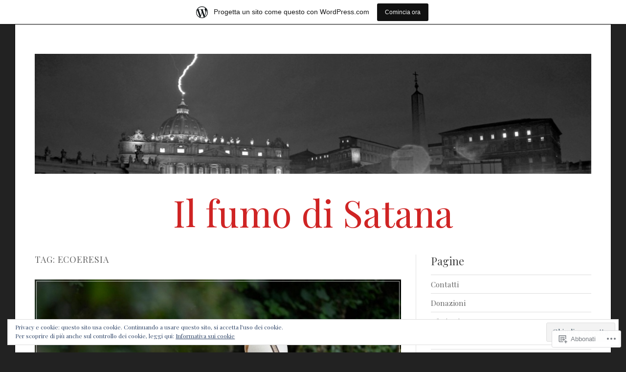

--- FILE ---
content_type: text/html; charset=UTF-8
request_url: https://anticattocomunismo.wordpress.com/tag/ecoeresia/
body_size: 39546
content:
<!DOCTYPE html>
<html lang="it-IT">
<head>
<meta charset="UTF-8">
<meta name="viewport" content="width=device-width, initial-scale=1">
<link rel="profile" href="http://gmpg.org/xfn/11">
<link rel="pingback" href="https://anticattocomunismo.wordpress.com/xmlrpc.php">

<title>ecoeresia &#8211; Il fumo di Satana</title>
<script type="text/javascript">
  WebFontConfig = {"google":{"families":["Playfair+Display:r:latin,latin-ext","Playfair+Display:r,i,b,bi:latin,latin-ext"]},"api_url":"https:\/\/fonts-api.wp.com\/css"};
  (function() {
    var wf = document.createElement('script');
    wf.src = '/wp-content/plugins/custom-fonts/js/webfont.js';
    wf.type = 'text/javascript';
    wf.async = 'true';
    var s = document.getElementsByTagName('script')[0];
    s.parentNode.insertBefore(wf, s);
	})();
</script><style id="jetpack-custom-fonts-css">.wf-active code, .wf-active kbd, .wf-active pre, .wf-active samp{font-family:"Playfair Display",serif}.wf-active body, .wf-active button, .wf-active input, .wf-active select, .wf-active textarea{font-family:"Playfair Display",serif}.wf-active blockquote cite{font-family:"Playfair Display",serif}.wf-active pre{font-family:"Playfair Display",serif}.wf-active code, .wf-active kbd, .wf-active tt, .wf-active var{font-family:"Playfair Display",serif}.wf-active button, .wf-active input[type="button"], .wf-active input[type="reset"], .wf-active input[type="submit"]{font-family:"Playfair Display",serif}.wf-active .main-navigation ul ul{font-family:"Playfair Display",serif}.wf-active .widget_calendar caption{font-family:"Playfair Display",serif}.wf-active .widget_goodreads div[class^="gr_custom_author"]{font-family:"Playfair Display",serif}.wf-active .widget_rss .rss-date{font-family:"Playfair Display",serif}.wf-active .contact-form label{font-family:"Playfair Display",serif}.wf-active .post-password-form label{font-family:"Playfair Display",serif}.wf-active .featured-post{font-family:"Playfair Display",serif}.wf-active .entry-footer span, .wf-active .entry-meta span, .wf-active .post-format-label{font-family:"Playfair Display",serif}.wf-active .entry-meta a:not(.post-edit-link){font-family:"Playfair Display",serif}.wf-active .nav-links .nav-subtitle{font-family:"Playfair Display",serif}.wf-active .page-links .page-links-title{font-family:"Playfair Display",serif}.wf-active .archive .format-quote .post-format-label a, .wf-active .blog .format-quote .post-format-label a, .wf-active .single .format-quote .post-format-label a{font-family:"Playfair Display",serif}.wf-active .archive .format-status .post-format-label a, .wf-active .blog .format-status .post-format-label a, .wf-active .single .format-status .post-format-label a{font-family:"Playfair Display",serif}.wf-active .comment-form label{font-family:"Playfair Display",serif}.wf-active .comment-metadata .edit-link, .wf-active .pingback .edit-link{font-family:"Playfair Display",serif}.wf-active .comment-navigation .nav-links a, .wf-active .comment-respond #reply-title small, .wf-active .reply a{font-family:"Playfair Display",serif}.wf-active #infinite-handle span button, .wf-active #infinite-handle span button:focus, .wf-active #infinite-handle span button:hover, .wf-active .posts-navigation .nav-next a, .wf-active .posts-navigation .nav-previous a{font-family:"Playfair Display",serif}.wf-active h1, .wf-active h2, .wf-active h3, .wf-active h4, .wf-active h5, .wf-active h6{font-family:"Playfair Display",serif;font-weight:400;font-style:normal}.wf-active h1{font-style:normal;font-weight:400}.wf-active h2{font-style:normal;font-weight:400}.wf-active h3{font-style:normal;font-weight:400}.wf-active h4{font-weight:400;font-style:normal}.wf-active h5{font-weight:400;font-style:normal}.wf-active h6{font-weight:400;font-style:normal}.wf-active .widget h1{font-style:normal;font-weight:400}.wf-active .widget h2{font-style:normal;font-weight:400}.wf-active .widget h3{font-style:normal;font-weight:400}.wf-active .widget h4{font-weight:400;font-style:normal}.wf-active .widget h5{font-weight:400;font-style:normal}.wf-active .widget h6{font-weight:400;font-style:normal}.wf-active .site-title{font-family:"Playfair Display",serif;font-weight:400;font-style:normal}@media screen and (max-width: 680px){.wf-active .site-title{font-style:normal;font-weight:400}}.wf-active .slideshow .slide-info .slide-title{font-family:"Playfair Display",serif;font-weight:400;font-style:normal}@media screen and (max-width: 680px){.wf-active .slideshow .slide-info .slide-title{font-style:normal;font-weight:400}}.wf-active #tagline p{font-family:"Playfair Display",serif;font-weight:400;font-style:normal}@media screen and (max-width: 680px){.wf-active #tagline p{font-style:normal;font-weight:400}}.wf-active #featured-post-trio article h2{font-style:normal;font-weight:400}.wf-active .entry-title{font-style:normal;font-weight:400}@media screen and (max-width: 680px){.wf-active .entry-title{font-style:normal;font-weight:400}}.wf-active .archive .format-aside .entry-title, .wf-active .archive .format-audio .entry-title, .wf-active .archive .format-image .entry-title, .wf-active .archive .format-link .entry-title, .wf-active .blog .format-aside .entry-title, .wf-active .blog .format-audio .entry-title, .wf-active .blog .format-image .entry-title, .wf-active .blog .format-link .entry-title{font-weight:400;font-style:normal}.wf-active .archive .format-link .entry-title a:after, .wf-active .blog .format-link .entry-title a:after{font-style:normal;font-weight:400}.wf-active .archive .format-quote .entry-title, .wf-active .blog .format-quote .entry-title, .wf-active .single .format-quote .entry-title{font-style:normal;font-weight:400}.wf-active .archive .format-status .entry-title, .wf-active .blog .format-status .entry-title, .wf-active .single .format-status .entry-title{font-style:normal;font-weight:400}.wf-active .page-title{font-weight:400;font-style:normal}.wf-active .comments-title{font-style:normal;font-weight:400}.wf-active #page .sharedaddy .sd-title, .wf-active #page div#jp-relatedposts h3.jp-relatedposts-headline, .wf-active #page .sd-rating .sd-title{font-style:normal;font-weight:400}.wf-active .jp-relatedposts-post-title{font-style:normal;font-weight:400}</style>
<meta name='robots' content='max-image-preview:large' />
<link rel='dns-prefetch' href='//s0.wp.com' />
<link rel='dns-prefetch' href='//fonts-api.wp.com' />
<link rel='dns-prefetch' href='//af.pubmine.com' />
<link rel="alternate" type="application/rss+xml" title="Il fumo di Satana &raquo; Feed" href="https://anticattocomunismo.wordpress.com/feed/" />
<link rel="alternate" type="application/rss+xml" title="Il fumo di Satana &raquo; Feed dei commenti" href="https://anticattocomunismo.wordpress.com/comments/feed/" />
<link rel="alternate" type="application/rss+xml" title="Il fumo di Satana &raquo; ecoeresia Feed del tag" href="https://anticattocomunismo.wordpress.com/tag/ecoeresia/feed/" />
	<script type="text/javascript">
		/* <![CDATA[ */
		function addLoadEvent(func) {
			var oldonload = window.onload;
			if (typeof window.onload != 'function') {
				window.onload = func;
			} else {
				window.onload = function () {
					oldonload();
					func();
				}
			}
		}
		/* ]]> */
	</script>
	<link crossorigin='anonymous' rel='stylesheet' id='all-css-0-1' href='/_static/??-eJxljd0KwjAMhV/IGocy8UJ8lq6LJVualiVl7O03QWXi5fn7DszFhSyGYpCqK1wjicJMfURTwLqleSR07GcwTIW9oYLawngMqgfYATrO8YtIfhrRSKLr/ARb9df5G+/eB7Tiw/jWoFUg5b7ydkzyJCFDp2HKzB+9vHCPdG+ubdNeTrf2PKx2K1Fv&cssminify=yes' type='text/css' media='all' />
<style id='wp-emoji-styles-inline-css'>

	img.wp-smiley, img.emoji {
		display: inline !important;
		border: none !important;
		box-shadow: none !important;
		height: 1em !important;
		width: 1em !important;
		margin: 0 0.07em !important;
		vertical-align: -0.1em !important;
		background: none !important;
		padding: 0 !important;
	}
/*# sourceURL=wp-emoji-styles-inline-css */
</style>
<link crossorigin='anonymous' rel='stylesheet' id='all-css-2-1' href='/wp-content/plugins/gutenberg-core/v22.2.0/build/styles/block-library/style.css?m=1764855221i&cssminify=yes' type='text/css' media='all' />
<style id='wp-block-library-inline-css'>
.has-text-align-justify {
	text-align:justify;
}
.has-text-align-justify{text-align:justify;}

/*# sourceURL=wp-block-library-inline-css */
</style><style id='wp-block-paragraph-inline-css'>
.is-small-text{font-size:.875em}.is-regular-text{font-size:1em}.is-large-text{font-size:2.25em}.is-larger-text{font-size:3em}.has-drop-cap:not(:focus):first-letter{float:left;font-size:8.4em;font-style:normal;font-weight:100;line-height:.68;margin:.05em .1em 0 0;text-transform:uppercase}body.rtl .has-drop-cap:not(:focus):first-letter{float:none;margin-left:.1em}p.has-drop-cap.has-background{overflow:hidden}:root :where(p.has-background){padding:1.25em 2.375em}:where(p.has-text-color:not(.has-link-color)) a{color:inherit}p.has-text-align-left[style*="writing-mode:vertical-lr"],p.has-text-align-right[style*="writing-mode:vertical-rl"]{rotate:180deg}
/*# sourceURL=/wp-content/plugins/gutenberg-core/v22.2.0/build/styles/block-library/paragraph/style.css */
</style>
<style id='wp-block-social-links-inline-css'>
.wp-block-social-links{background:none;box-sizing:border-box;margin-left:0;padding-left:0;padding-right:0;text-indent:0}.wp-block-social-links .wp-social-link a,.wp-block-social-links .wp-social-link a:hover{border-bottom:0;box-shadow:none;text-decoration:none}.wp-block-social-links .wp-social-link svg{height:1em;width:1em}.wp-block-social-links .wp-social-link span:not(.screen-reader-text){font-size:.65em;margin-left:.5em;margin-right:.5em}.wp-block-social-links.has-small-icon-size{font-size:16px}.wp-block-social-links,.wp-block-social-links.has-normal-icon-size{font-size:24px}.wp-block-social-links.has-large-icon-size{font-size:36px}.wp-block-social-links.has-huge-icon-size{font-size:48px}.wp-block-social-links.aligncenter{display:flex;justify-content:center}.wp-block-social-links.alignright{justify-content:flex-end}.wp-block-social-link{border-radius:9999px;display:block}@media not (prefers-reduced-motion){.wp-block-social-link{transition:transform .1s ease}}.wp-block-social-link{height:auto}.wp-block-social-link a{align-items:center;display:flex;line-height:0}.wp-block-social-link:hover{transform:scale(1.1)}.wp-block-social-links .wp-block-social-link.wp-social-link{display:inline-block;margin:0;padding:0}.wp-block-social-links .wp-block-social-link.wp-social-link .wp-block-social-link-anchor,.wp-block-social-links .wp-block-social-link.wp-social-link .wp-block-social-link-anchor svg,.wp-block-social-links .wp-block-social-link.wp-social-link .wp-block-social-link-anchor:active,.wp-block-social-links .wp-block-social-link.wp-social-link .wp-block-social-link-anchor:hover,.wp-block-social-links .wp-block-social-link.wp-social-link .wp-block-social-link-anchor:visited{fill:currentColor;color:currentColor}:where(.wp-block-social-links:not(.is-style-logos-only)) .wp-social-link{background-color:#f0f0f0;color:#444}:where(.wp-block-social-links:not(.is-style-logos-only)) .wp-social-link-amazon{background-color:#f90;color:#fff}:where(.wp-block-social-links:not(.is-style-logos-only)) .wp-social-link-bandcamp{background-color:#1ea0c3;color:#fff}:where(.wp-block-social-links:not(.is-style-logos-only)) .wp-social-link-behance{background-color:#0757fe;color:#fff}:where(.wp-block-social-links:not(.is-style-logos-only)) .wp-social-link-bluesky{background-color:#0a7aff;color:#fff}:where(.wp-block-social-links:not(.is-style-logos-only)) .wp-social-link-codepen{background-color:#1e1f26;color:#fff}:where(.wp-block-social-links:not(.is-style-logos-only)) .wp-social-link-deviantart{background-color:#02e49b;color:#fff}:where(.wp-block-social-links:not(.is-style-logos-only)) .wp-social-link-discord{background-color:#5865f2;color:#fff}:where(.wp-block-social-links:not(.is-style-logos-only)) .wp-social-link-dribbble{background-color:#e94c89;color:#fff}:where(.wp-block-social-links:not(.is-style-logos-only)) .wp-social-link-dropbox{background-color:#4280ff;color:#fff}:where(.wp-block-social-links:not(.is-style-logos-only)) .wp-social-link-etsy{background-color:#f45800;color:#fff}:where(.wp-block-social-links:not(.is-style-logos-only)) .wp-social-link-facebook{background-color:#0866ff;color:#fff}:where(.wp-block-social-links:not(.is-style-logos-only)) .wp-social-link-fivehundredpx{background-color:#000;color:#fff}:where(.wp-block-social-links:not(.is-style-logos-only)) .wp-social-link-flickr{background-color:#0461dd;color:#fff}:where(.wp-block-social-links:not(.is-style-logos-only)) .wp-social-link-foursquare{background-color:#e65678;color:#fff}:where(.wp-block-social-links:not(.is-style-logos-only)) .wp-social-link-github{background-color:#24292d;color:#fff}:where(.wp-block-social-links:not(.is-style-logos-only)) .wp-social-link-goodreads{background-color:#eceadd;color:#382110}:where(.wp-block-social-links:not(.is-style-logos-only)) .wp-social-link-google{background-color:#ea4434;color:#fff}:where(.wp-block-social-links:not(.is-style-logos-only)) .wp-social-link-gravatar{background-color:#1d4fc4;color:#fff}:where(.wp-block-social-links:not(.is-style-logos-only)) .wp-social-link-instagram{background-color:#f00075;color:#fff}:where(.wp-block-social-links:not(.is-style-logos-only)) .wp-social-link-lastfm{background-color:#e21b24;color:#fff}:where(.wp-block-social-links:not(.is-style-logos-only)) .wp-social-link-linkedin{background-color:#0d66c2;color:#fff}:where(.wp-block-social-links:not(.is-style-logos-only)) .wp-social-link-mastodon{background-color:#3288d4;color:#fff}:where(.wp-block-social-links:not(.is-style-logos-only)) .wp-social-link-medium{background-color:#000;color:#fff}:where(.wp-block-social-links:not(.is-style-logos-only)) .wp-social-link-meetup{background-color:#f6405f;color:#fff}:where(.wp-block-social-links:not(.is-style-logos-only)) .wp-social-link-patreon{background-color:#000;color:#fff}:where(.wp-block-social-links:not(.is-style-logos-only)) .wp-social-link-pinterest{background-color:#e60122;color:#fff}:where(.wp-block-social-links:not(.is-style-logos-only)) .wp-social-link-pocket{background-color:#ef4155;color:#fff}:where(.wp-block-social-links:not(.is-style-logos-only)) .wp-social-link-reddit{background-color:#ff4500;color:#fff}:where(.wp-block-social-links:not(.is-style-logos-only)) .wp-social-link-skype{background-color:#0478d7;color:#fff}:where(.wp-block-social-links:not(.is-style-logos-only)) .wp-social-link-snapchat{stroke:#000;background-color:#fefc00;color:#fff}:where(.wp-block-social-links:not(.is-style-logos-only)) .wp-social-link-soundcloud{background-color:#ff5600;color:#fff}:where(.wp-block-social-links:not(.is-style-logos-only)) .wp-social-link-spotify{background-color:#1bd760;color:#fff}:where(.wp-block-social-links:not(.is-style-logos-only)) .wp-social-link-telegram{background-color:#2aabee;color:#fff}:where(.wp-block-social-links:not(.is-style-logos-only)) .wp-social-link-threads{background-color:#000;color:#fff}:where(.wp-block-social-links:not(.is-style-logos-only)) .wp-social-link-tiktok{background-color:#000;color:#fff}:where(.wp-block-social-links:not(.is-style-logos-only)) .wp-social-link-tumblr{background-color:#011835;color:#fff}:where(.wp-block-social-links:not(.is-style-logos-only)) .wp-social-link-twitch{background-color:#6440a4;color:#fff}:where(.wp-block-social-links:not(.is-style-logos-only)) .wp-social-link-twitter{background-color:#1da1f2;color:#fff}:where(.wp-block-social-links:not(.is-style-logos-only)) .wp-social-link-vimeo{background-color:#1eb7ea;color:#fff}:where(.wp-block-social-links:not(.is-style-logos-only)) .wp-social-link-vk{background-color:#4680c2;color:#fff}:where(.wp-block-social-links:not(.is-style-logos-only)) .wp-social-link-wordpress{background-color:#3499cd;color:#fff}:where(.wp-block-social-links:not(.is-style-logos-only)) .wp-social-link-whatsapp{background-color:#25d366;color:#fff}:where(.wp-block-social-links:not(.is-style-logos-only)) .wp-social-link-x{background-color:#000;color:#fff}:where(.wp-block-social-links:not(.is-style-logos-only)) .wp-social-link-yelp{background-color:#d32422;color:#fff}:where(.wp-block-social-links:not(.is-style-logos-only)) .wp-social-link-youtube{background-color:red;color:#fff}:where(.wp-block-social-links.is-style-logos-only) .wp-social-link{background:none}:where(.wp-block-social-links.is-style-logos-only) .wp-social-link svg{height:1.25em;width:1.25em}:where(.wp-block-social-links.is-style-logos-only) .wp-social-link-amazon{color:#f90}:where(.wp-block-social-links.is-style-logos-only) .wp-social-link-bandcamp{color:#1ea0c3}:where(.wp-block-social-links.is-style-logos-only) .wp-social-link-behance{color:#0757fe}:where(.wp-block-social-links.is-style-logos-only) .wp-social-link-bluesky{color:#0a7aff}:where(.wp-block-social-links.is-style-logos-only) .wp-social-link-codepen{color:#1e1f26}:where(.wp-block-social-links.is-style-logos-only) .wp-social-link-deviantart{color:#02e49b}:where(.wp-block-social-links.is-style-logos-only) .wp-social-link-discord{color:#5865f2}:where(.wp-block-social-links.is-style-logos-only) .wp-social-link-dribbble{color:#e94c89}:where(.wp-block-social-links.is-style-logos-only) .wp-social-link-dropbox{color:#4280ff}:where(.wp-block-social-links.is-style-logos-only) .wp-social-link-etsy{color:#f45800}:where(.wp-block-social-links.is-style-logos-only) .wp-social-link-facebook{color:#0866ff}:where(.wp-block-social-links.is-style-logos-only) .wp-social-link-fivehundredpx{color:#000}:where(.wp-block-social-links.is-style-logos-only) .wp-social-link-flickr{color:#0461dd}:where(.wp-block-social-links.is-style-logos-only) .wp-social-link-foursquare{color:#e65678}:where(.wp-block-social-links.is-style-logos-only) .wp-social-link-github{color:#24292d}:where(.wp-block-social-links.is-style-logos-only) .wp-social-link-goodreads{color:#382110}:where(.wp-block-social-links.is-style-logos-only) .wp-social-link-google{color:#ea4434}:where(.wp-block-social-links.is-style-logos-only) .wp-social-link-gravatar{color:#1d4fc4}:where(.wp-block-social-links.is-style-logos-only) .wp-social-link-instagram{color:#f00075}:where(.wp-block-social-links.is-style-logos-only) .wp-social-link-lastfm{color:#e21b24}:where(.wp-block-social-links.is-style-logos-only) .wp-social-link-linkedin{color:#0d66c2}:where(.wp-block-social-links.is-style-logos-only) .wp-social-link-mastodon{color:#3288d4}:where(.wp-block-social-links.is-style-logos-only) .wp-social-link-medium{color:#000}:where(.wp-block-social-links.is-style-logos-only) .wp-social-link-meetup{color:#f6405f}:where(.wp-block-social-links.is-style-logos-only) .wp-social-link-patreon{color:#000}:where(.wp-block-social-links.is-style-logos-only) .wp-social-link-pinterest{color:#e60122}:where(.wp-block-social-links.is-style-logos-only) .wp-social-link-pocket{color:#ef4155}:where(.wp-block-social-links.is-style-logos-only) .wp-social-link-reddit{color:#ff4500}:where(.wp-block-social-links.is-style-logos-only) .wp-social-link-skype{color:#0478d7}:where(.wp-block-social-links.is-style-logos-only) .wp-social-link-snapchat{stroke:#000;color:#fff}:where(.wp-block-social-links.is-style-logos-only) .wp-social-link-soundcloud{color:#ff5600}:where(.wp-block-social-links.is-style-logos-only) .wp-social-link-spotify{color:#1bd760}:where(.wp-block-social-links.is-style-logos-only) .wp-social-link-telegram{color:#2aabee}:where(.wp-block-social-links.is-style-logos-only) .wp-social-link-threads{color:#000}:where(.wp-block-social-links.is-style-logos-only) .wp-social-link-tiktok{color:#000}:where(.wp-block-social-links.is-style-logos-only) .wp-social-link-tumblr{color:#011835}:where(.wp-block-social-links.is-style-logos-only) .wp-social-link-twitch{color:#6440a4}:where(.wp-block-social-links.is-style-logos-only) .wp-social-link-twitter{color:#1da1f2}:where(.wp-block-social-links.is-style-logos-only) .wp-social-link-vimeo{color:#1eb7ea}:where(.wp-block-social-links.is-style-logos-only) .wp-social-link-vk{color:#4680c2}:where(.wp-block-social-links.is-style-logos-only) .wp-social-link-whatsapp{color:#25d366}:where(.wp-block-social-links.is-style-logos-only) .wp-social-link-wordpress{color:#3499cd}:where(.wp-block-social-links.is-style-logos-only) .wp-social-link-x{color:#000}:where(.wp-block-social-links.is-style-logos-only) .wp-social-link-yelp{color:#d32422}:where(.wp-block-social-links.is-style-logos-only) .wp-social-link-youtube{color:red}.wp-block-social-links.is-style-pill-shape .wp-social-link{width:auto}:root :where(.wp-block-social-links .wp-social-link a){padding:.25em}:root :where(.wp-block-social-links.is-style-logos-only .wp-social-link a){padding:0}:root :where(.wp-block-social-links.is-style-pill-shape .wp-social-link a){padding-left:.6666666667em;padding-right:.6666666667em}.wp-block-social-links:not(.has-icon-color):not(.has-icon-background-color) .wp-social-link-snapchat .wp-block-social-link-label{color:#000}
/*# sourceURL=/wp-content/plugins/gutenberg-core/v22.2.0/build/styles/block-library/social-links/style.css */
</style>
<style id='global-styles-inline-css'>
:root{--wp--preset--aspect-ratio--square: 1;--wp--preset--aspect-ratio--4-3: 4/3;--wp--preset--aspect-ratio--3-4: 3/4;--wp--preset--aspect-ratio--3-2: 3/2;--wp--preset--aspect-ratio--2-3: 2/3;--wp--preset--aspect-ratio--16-9: 16/9;--wp--preset--aspect-ratio--9-16: 9/16;--wp--preset--color--black: #000000;--wp--preset--color--cyan-bluish-gray: #abb8c3;--wp--preset--color--white: #fff;--wp--preset--color--pale-pink: #f78da7;--wp--preset--color--vivid-red: #cf2e2e;--wp--preset--color--luminous-vivid-orange: #ff6900;--wp--preset--color--luminous-vivid-amber: #fcb900;--wp--preset--color--light-green-cyan: #7bdcb5;--wp--preset--color--vivid-green-cyan: #00d084;--wp--preset--color--pale-cyan-blue: #8ed1fc;--wp--preset--color--vivid-cyan-blue: #0693e3;--wp--preset--color--vivid-purple: #9b51e0;--wp--preset--color--blue: #2590ec;--wp--preset--color--dark-gray: #404040;--wp--preset--color--medium-gray: #666;--wp--preset--color--light-gray: #eee;--wp--preset--gradient--vivid-cyan-blue-to-vivid-purple: linear-gradient(135deg,rgb(6,147,227) 0%,rgb(155,81,224) 100%);--wp--preset--gradient--light-green-cyan-to-vivid-green-cyan: linear-gradient(135deg,rgb(122,220,180) 0%,rgb(0,208,130) 100%);--wp--preset--gradient--luminous-vivid-amber-to-luminous-vivid-orange: linear-gradient(135deg,rgb(252,185,0) 0%,rgb(255,105,0) 100%);--wp--preset--gradient--luminous-vivid-orange-to-vivid-red: linear-gradient(135deg,rgb(255,105,0) 0%,rgb(207,46,46) 100%);--wp--preset--gradient--very-light-gray-to-cyan-bluish-gray: linear-gradient(135deg,rgb(238,238,238) 0%,rgb(169,184,195) 100%);--wp--preset--gradient--cool-to-warm-spectrum: linear-gradient(135deg,rgb(74,234,220) 0%,rgb(151,120,209) 20%,rgb(207,42,186) 40%,rgb(238,44,130) 60%,rgb(251,105,98) 80%,rgb(254,248,76) 100%);--wp--preset--gradient--blush-light-purple: linear-gradient(135deg,rgb(255,206,236) 0%,rgb(152,150,240) 100%);--wp--preset--gradient--blush-bordeaux: linear-gradient(135deg,rgb(254,205,165) 0%,rgb(254,45,45) 50%,rgb(107,0,62) 100%);--wp--preset--gradient--luminous-dusk: linear-gradient(135deg,rgb(255,203,112) 0%,rgb(199,81,192) 50%,rgb(65,88,208) 100%);--wp--preset--gradient--pale-ocean: linear-gradient(135deg,rgb(255,245,203) 0%,rgb(182,227,212) 50%,rgb(51,167,181) 100%);--wp--preset--gradient--electric-grass: linear-gradient(135deg,rgb(202,248,128) 0%,rgb(113,206,126) 100%);--wp--preset--gradient--midnight: linear-gradient(135deg,rgb(2,3,129) 0%,rgb(40,116,252) 100%);--wp--preset--font-size--small: 13px;--wp--preset--font-size--medium: 20px;--wp--preset--font-size--large: 36px;--wp--preset--font-size--x-large: 42px;--wp--preset--font-family--albert-sans: 'Albert Sans', sans-serif;--wp--preset--font-family--alegreya: Alegreya, serif;--wp--preset--font-family--arvo: Arvo, serif;--wp--preset--font-family--bodoni-moda: 'Bodoni Moda', serif;--wp--preset--font-family--bricolage-grotesque: 'Bricolage Grotesque', sans-serif;--wp--preset--font-family--cabin: Cabin, sans-serif;--wp--preset--font-family--chivo: Chivo, sans-serif;--wp--preset--font-family--commissioner: Commissioner, sans-serif;--wp--preset--font-family--cormorant: Cormorant, serif;--wp--preset--font-family--courier-prime: 'Courier Prime', monospace;--wp--preset--font-family--crimson-pro: 'Crimson Pro', serif;--wp--preset--font-family--dm-mono: 'DM Mono', monospace;--wp--preset--font-family--dm-sans: 'DM Sans', sans-serif;--wp--preset--font-family--dm-serif-display: 'DM Serif Display', serif;--wp--preset--font-family--domine: Domine, serif;--wp--preset--font-family--eb-garamond: 'EB Garamond', serif;--wp--preset--font-family--epilogue: Epilogue, sans-serif;--wp--preset--font-family--fahkwang: Fahkwang, sans-serif;--wp--preset--font-family--figtree: Figtree, sans-serif;--wp--preset--font-family--fira-sans: 'Fira Sans', sans-serif;--wp--preset--font-family--fjalla-one: 'Fjalla One', sans-serif;--wp--preset--font-family--fraunces: Fraunces, serif;--wp--preset--font-family--gabarito: Gabarito, system-ui;--wp--preset--font-family--ibm-plex-mono: 'IBM Plex Mono', monospace;--wp--preset--font-family--ibm-plex-sans: 'IBM Plex Sans', sans-serif;--wp--preset--font-family--ibarra-real-nova: 'Ibarra Real Nova', serif;--wp--preset--font-family--instrument-serif: 'Instrument Serif', serif;--wp--preset--font-family--inter: Inter, sans-serif;--wp--preset--font-family--josefin-sans: 'Josefin Sans', sans-serif;--wp--preset--font-family--jost: Jost, sans-serif;--wp--preset--font-family--libre-baskerville: 'Libre Baskerville', serif;--wp--preset--font-family--libre-franklin: 'Libre Franklin', sans-serif;--wp--preset--font-family--literata: Literata, serif;--wp--preset--font-family--lora: Lora, serif;--wp--preset--font-family--merriweather: Merriweather, serif;--wp--preset--font-family--montserrat: Montserrat, sans-serif;--wp--preset--font-family--newsreader: Newsreader, serif;--wp--preset--font-family--noto-sans-mono: 'Noto Sans Mono', sans-serif;--wp--preset--font-family--nunito: Nunito, sans-serif;--wp--preset--font-family--open-sans: 'Open Sans', sans-serif;--wp--preset--font-family--overpass: Overpass, sans-serif;--wp--preset--font-family--pt-serif: 'PT Serif', serif;--wp--preset--font-family--petrona: Petrona, serif;--wp--preset--font-family--piazzolla: Piazzolla, serif;--wp--preset--font-family--playfair-display: 'Playfair Display', serif;--wp--preset--font-family--plus-jakarta-sans: 'Plus Jakarta Sans', sans-serif;--wp--preset--font-family--poppins: Poppins, sans-serif;--wp--preset--font-family--raleway: Raleway, sans-serif;--wp--preset--font-family--roboto: Roboto, sans-serif;--wp--preset--font-family--roboto-slab: 'Roboto Slab', serif;--wp--preset--font-family--rubik: Rubik, sans-serif;--wp--preset--font-family--rufina: Rufina, serif;--wp--preset--font-family--sora: Sora, sans-serif;--wp--preset--font-family--source-sans-3: 'Source Sans 3', sans-serif;--wp--preset--font-family--source-serif-4: 'Source Serif 4', serif;--wp--preset--font-family--space-mono: 'Space Mono', monospace;--wp--preset--font-family--syne: Syne, sans-serif;--wp--preset--font-family--texturina: Texturina, serif;--wp--preset--font-family--urbanist: Urbanist, sans-serif;--wp--preset--font-family--work-sans: 'Work Sans', sans-serif;--wp--preset--spacing--20: 0.44rem;--wp--preset--spacing--30: 0.67rem;--wp--preset--spacing--40: 1rem;--wp--preset--spacing--50: 1.5rem;--wp--preset--spacing--60: 2.25rem;--wp--preset--spacing--70: 3.38rem;--wp--preset--spacing--80: 5.06rem;--wp--preset--shadow--natural: 6px 6px 9px rgba(0, 0, 0, 0.2);--wp--preset--shadow--deep: 12px 12px 50px rgba(0, 0, 0, 0.4);--wp--preset--shadow--sharp: 6px 6px 0px rgba(0, 0, 0, 0.2);--wp--preset--shadow--outlined: 6px 6px 0px -3px rgb(255, 255, 255), 6px 6px rgb(0, 0, 0);--wp--preset--shadow--crisp: 6px 6px 0px rgb(0, 0, 0);}:where(.is-layout-flex){gap: 0.5em;}:where(.is-layout-grid){gap: 0.5em;}body .is-layout-flex{display: flex;}.is-layout-flex{flex-wrap: wrap;align-items: center;}.is-layout-flex > :is(*, div){margin: 0;}body .is-layout-grid{display: grid;}.is-layout-grid > :is(*, div){margin: 0;}:where(.wp-block-columns.is-layout-flex){gap: 2em;}:where(.wp-block-columns.is-layout-grid){gap: 2em;}:where(.wp-block-post-template.is-layout-flex){gap: 1.25em;}:where(.wp-block-post-template.is-layout-grid){gap: 1.25em;}.has-black-color{color: var(--wp--preset--color--black) !important;}.has-cyan-bluish-gray-color{color: var(--wp--preset--color--cyan-bluish-gray) !important;}.has-white-color{color: var(--wp--preset--color--white) !important;}.has-pale-pink-color{color: var(--wp--preset--color--pale-pink) !important;}.has-vivid-red-color{color: var(--wp--preset--color--vivid-red) !important;}.has-luminous-vivid-orange-color{color: var(--wp--preset--color--luminous-vivid-orange) !important;}.has-luminous-vivid-amber-color{color: var(--wp--preset--color--luminous-vivid-amber) !important;}.has-light-green-cyan-color{color: var(--wp--preset--color--light-green-cyan) !important;}.has-vivid-green-cyan-color{color: var(--wp--preset--color--vivid-green-cyan) !important;}.has-pale-cyan-blue-color{color: var(--wp--preset--color--pale-cyan-blue) !important;}.has-vivid-cyan-blue-color{color: var(--wp--preset--color--vivid-cyan-blue) !important;}.has-vivid-purple-color{color: var(--wp--preset--color--vivid-purple) !important;}.has-black-background-color{background-color: var(--wp--preset--color--black) !important;}.has-cyan-bluish-gray-background-color{background-color: var(--wp--preset--color--cyan-bluish-gray) !important;}.has-white-background-color{background-color: var(--wp--preset--color--white) !important;}.has-pale-pink-background-color{background-color: var(--wp--preset--color--pale-pink) !important;}.has-vivid-red-background-color{background-color: var(--wp--preset--color--vivid-red) !important;}.has-luminous-vivid-orange-background-color{background-color: var(--wp--preset--color--luminous-vivid-orange) !important;}.has-luminous-vivid-amber-background-color{background-color: var(--wp--preset--color--luminous-vivid-amber) !important;}.has-light-green-cyan-background-color{background-color: var(--wp--preset--color--light-green-cyan) !important;}.has-vivid-green-cyan-background-color{background-color: var(--wp--preset--color--vivid-green-cyan) !important;}.has-pale-cyan-blue-background-color{background-color: var(--wp--preset--color--pale-cyan-blue) !important;}.has-vivid-cyan-blue-background-color{background-color: var(--wp--preset--color--vivid-cyan-blue) !important;}.has-vivid-purple-background-color{background-color: var(--wp--preset--color--vivid-purple) !important;}.has-black-border-color{border-color: var(--wp--preset--color--black) !important;}.has-cyan-bluish-gray-border-color{border-color: var(--wp--preset--color--cyan-bluish-gray) !important;}.has-white-border-color{border-color: var(--wp--preset--color--white) !important;}.has-pale-pink-border-color{border-color: var(--wp--preset--color--pale-pink) !important;}.has-vivid-red-border-color{border-color: var(--wp--preset--color--vivid-red) !important;}.has-luminous-vivid-orange-border-color{border-color: var(--wp--preset--color--luminous-vivid-orange) !important;}.has-luminous-vivid-amber-border-color{border-color: var(--wp--preset--color--luminous-vivid-amber) !important;}.has-light-green-cyan-border-color{border-color: var(--wp--preset--color--light-green-cyan) !important;}.has-vivid-green-cyan-border-color{border-color: var(--wp--preset--color--vivid-green-cyan) !important;}.has-pale-cyan-blue-border-color{border-color: var(--wp--preset--color--pale-cyan-blue) !important;}.has-vivid-cyan-blue-border-color{border-color: var(--wp--preset--color--vivid-cyan-blue) !important;}.has-vivid-purple-border-color{border-color: var(--wp--preset--color--vivid-purple) !important;}.has-vivid-cyan-blue-to-vivid-purple-gradient-background{background: var(--wp--preset--gradient--vivid-cyan-blue-to-vivid-purple) !important;}.has-light-green-cyan-to-vivid-green-cyan-gradient-background{background: var(--wp--preset--gradient--light-green-cyan-to-vivid-green-cyan) !important;}.has-luminous-vivid-amber-to-luminous-vivid-orange-gradient-background{background: var(--wp--preset--gradient--luminous-vivid-amber-to-luminous-vivid-orange) !important;}.has-luminous-vivid-orange-to-vivid-red-gradient-background{background: var(--wp--preset--gradient--luminous-vivid-orange-to-vivid-red) !important;}.has-very-light-gray-to-cyan-bluish-gray-gradient-background{background: var(--wp--preset--gradient--very-light-gray-to-cyan-bluish-gray) !important;}.has-cool-to-warm-spectrum-gradient-background{background: var(--wp--preset--gradient--cool-to-warm-spectrum) !important;}.has-blush-light-purple-gradient-background{background: var(--wp--preset--gradient--blush-light-purple) !important;}.has-blush-bordeaux-gradient-background{background: var(--wp--preset--gradient--blush-bordeaux) !important;}.has-luminous-dusk-gradient-background{background: var(--wp--preset--gradient--luminous-dusk) !important;}.has-pale-ocean-gradient-background{background: var(--wp--preset--gradient--pale-ocean) !important;}.has-electric-grass-gradient-background{background: var(--wp--preset--gradient--electric-grass) !important;}.has-midnight-gradient-background{background: var(--wp--preset--gradient--midnight) !important;}.has-small-font-size{font-size: var(--wp--preset--font-size--small) !important;}.has-medium-font-size{font-size: var(--wp--preset--font-size--medium) !important;}.has-large-font-size{font-size: var(--wp--preset--font-size--large) !important;}.has-x-large-font-size{font-size: var(--wp--preset--font-size--x-large) !important;}.has-albert-sans-font-family{font-family: var(--wp--preset--font-family--albert-sans) !important;}.has-alegreya-font-family{font-family: var(--wp--preset--font-family--alegreya) !important;}.has-arvo-font-family{font-family: var(--wp--preset--font-family--arvo) !important;}.has-bodoni-moda-font-family{font-family: var(--wp--preset--font-family--bodoni-moda) !important;}.has-bricolage-grotesque-font-family{font-family: var(--wp--preset--font-family--bricolage-grotesque) !important;}.has-cabin-font-family{font-family: var(--wp--preset--font-family--cabin) !important;}.has-chivo-font-family{font-family: var(--wp--preset--font-family--chivo) !important;}.has-commissioner-font-family{font-family: var(--wp--preset--font-family--commissioner) !important;}.has-cormorant-font-family{font-family: var(--wp--preset--font-family--cormorant) !important;}.has-courier-prime-font-family{font-family: var(--wp--preset--font-family--courier-prime) !important;}.has-crimson-pro-font-family{font-family: var(--wp--preset--font-family--crimson-pro) !important;}.has-dm-mono-font-family{font-family: var(--wp--preset--font-family--dm-mono) !important;}.has-dm-sans-font-family{font-family: var(--wp--preset--font-family--dm-sans) !important;}.has-dm-serif-display-font-family{font-family: var(--wp--preset--font-family--dm-serif-display) !important;}.has-domine-font-family{font-family: var(--wp--preset--font-family--domine) !important;}.has-eb-garamond-font-family{font-family: var(--wp--preset--font-family--eb-garamond) !important;}.has-epilogue-font-family{font-family: var(--wp--preset--font-family--epilogue) !important;}.has-fahkwang-font-family{font-family: var(--wp--preset--font-family--fahkwang) !important;}.has-figtree-font-family{font-family: var(--wp--preset--font-family--figtree) !important;}.has-fira-sans-font-family{font-family: var(--wp--preset--font-family--fira-sans) !important;}.has-fjalla-one-font-family{font-family: var(--wp--preset--font-family--fjalla-one) !important;}.has-fraunces-font-family{font-family: var(--wp--preset--font-family--fraunces) !important;}.has-gabarito-font-family{font-family: var(--wp--preset--font-family--gabarito) !important;}.has-ibm-plex-mono-font-family{font-family: var(--wp--preset--font-family--ibm-plex-mono) !important;}.has-ibm-plex-sans-font-family{font-family: var(--wp--preset--font-family--ibm-plex-sans) !important;}.has-ibarra-real-nova-font-family{font-family: var(--wp--preset--font-family--ibarra-real-nova) !important;}.has-instrument-serif-font-family{font-family: var(--wp--preset--font-family--instrument-serif) !important;}.has-inter-font-family{font-family: var(--wp--preset--font-family--inter) !important;}.has-josefin-sans-font-family{font-family: var(--wp--preset--font-family--josefin-sans) !important;}.has-jost-font-family{font-family: var(--wp--preset--font-family--jost) !important;}.has-libre-baskerville-font-family{font-family: var(--wp--preset--font-family--libre-baskerville) !important;}.has-libre-franklin-font-family{font-family: var(--wp--preset--font-family--libre-franklin) !important;}.has-literata-font-family{font-family: var(--wp--preset--font-family--literata) !important;}.has-lora-font-family{font-family: var(--wp--preset--font-family--lora) !important;}.has-merriweather-font-family{font-family: var(--wp--preset--font-family--merriweather) !important;}.has-montserrat-font-family{font-family: var(--wp--preset--font-family--montserrat) !important;}.has-newsreader-font-family{font-family: var(--wp--preset--font-family--newsreader) !important;}.has-noto-sans-mono-font-family{font-family: var(--wp--preset--font-family--noto-sans-mono) !important;}.has-nunito-font-family{font-family: var(--wp--preset--font-family--nunito) !important;}.has-open-sans-font-family{font-family: var(--wp--preset--font-family--open-sans) !important;}.has-overpass-font-family{font-family: var(--wp--preset--font-family--overpass) !important;}.has-pt-serif-font-family{font-family: var(--wp--preset--font-family--pt-serif) !important;}.has-petrona-font-family{font-family: var(--wp--preset--font-family--petrona) !important;}.has-piazzolla-font-family{font-family: var(--wp--preset--font-family--piazzolla) !important;}.has-playfair-display-font-family{font-family: var(--wp--preset--font-family--playfair-display) !important;}.has-plus-jakarta-sans-font-family{font-family: var(--wp--preset--font-family--plus-jakarta-sans) !important;}.has-poppins-font-family{font-family: var(--wp--preset--font-family--poppins) !important;}.has-raleway-font-family{font-family: var(--wp--preset--font-family--raleway) !important;}.has-roboto-font-family{font-family: var(--wp--preset--font-family--roboto) !important;}.has-roboto-slab-font-family{font-family: var(--wp--preset--font-family--roboto-slab) !important;}.has-rubik-font-family{font-family: var(--wp--preset--font-family--rubik) !important;}.has-rufina-font-family{font-family: var(--wp--preset--font-family--rufina) !important;}.has-sora-font-family{font-family: var(--wp--preset--font-family--sora) !important;}.has-source-sans-3-font-family{font-family: var(--wp--preset--font-family--source-sans-3) !important;}.has-source-serif-4-font-family{font-family: var(--wp--preset--font-family--source-serif-4) !important;}.has-space-mono-font-family{font-family: var(--wp--preset--font-family--space-mono) !important;}.has-syne-font-family{font-family: var(--wp--preset--font-family--syne) !important;}.has-texturina-font-family{font-family: var(--wp--preset--font-family--texturina) !important;}.has-urbanist-font-family{font-family: var(--wp--preset--font-family--urbanist) !important;}.has-work-sans-font-family{font-family: var(--wp--preset--font-family--work-sans) !important;}
/*# sourceURL=global-styles-inline-css */
</style>

<style id='classic-theme-styles-inline-css'>
/*! This file is auto-generated */
.wp-block-button__link{color:#fff;background-color:#32373c;border-radius:9999px;box-shadow:none;text-decoration:none;padding:calc(.667em + 2px) calc(1.333em + 2px);font-size:1.125em}.wp-block-file__button{background:#32373c;color:#fff;text-decoration:none}
/*# sourceURL=/wp-includes/css/classic-themes.min.css */
</style>
<link crossorigin='anonymous' rel='stylesheet' id='all-css-4-1' href='/_static/??-eJx9j+EKwjAMhF/INNQNnT/EZ7FdmJ3tWprU6dtbEacg7E8Ix313HM4JbJyEJsHky+AmRhuNj/bKuFW6UxrYheQJMt1Ui71jWRzA8vCkLPMGf4JCgW9WpqqHdJaXI1DvzuQpVNsaNrt+IKk4f34Quq8jqdaAMSkTM9QbXAkgl9rFf9xbxlQMSixjLJlx2XIKR71v9e7QNG03PgEns2tF&cssminify=yes' type='text/css' media='all' />
<link rel='stylesheet' id='toujours-fonts-css' href='https://fonts-api.wp.com/css?family=Alegreya+Sans%3A300%2C500%2C300italic%2C500italic%7CMerriweather%3A700italic%2C400%2C400italic%2C700%2C600&#038;subset=latin%2Clatin-ext' media='all' />
<link crossorigin='anonymous' rel='stylesheet' id='all-css-6-1' href='/_static/??-eJx9j80KwjAQhF/IuPhTiwfxUaQNa0yb7IbshuLbm4KHiqW3+WBmdhamZCyTIinoCyMKpNKDchm4ZIE+sB1lb0V2sLDGYlIozpPAgJo6O34ZpBA8PFlwSJh9Dci6/OtcOz8Xib4DmilZjls7MtatrkoH1bXArZBDNvXDTj3TD5hn6Hyeo/d4O7TN6dheL+dm+ABPU3JQ&cssminify=yes' type='text/css' media='all' />
<link crossorigin='anonymous' rel='stylesheet' id='print-css-7-1' href='/wp-content/mu-plugins/global-print/global-print.css?m=1465851035i&cssminify=yes' type='text/css' media='print' />
<style id='jetpack-global-styles-frontend-style-inline-css'>
:root { --font-headings: unset; --font-base: unset; --font-headings-default: -apple-system,BlinkMacSystemFont,"Segoe UI",Roboto,Oxygen-Sans,Ubuntu,Cantarell,"Helvetica Neue",sans-serif; --font-base-default: -apple-system,BlinkMacSystemFont,"Segoe UI",Roboto,Oxygen-Sans,Ubuntu,Cantarell,"Helvetica Neue",sans-serif;}
/*# sourceURL=jetpack-global-styles-frontend-style-inline-css */
</style>
<link crossorigin='anonymous' rel='stylesheet' id='all-css-10-1' href='/wp-content/themes/h4/global.css?m=1420737423i&cssminify=yes' type='text/css' media='all' />
<script type="text/javascript" id="wpcom-actionbar-placeholder-js-extra">
/* <![CDATA[ */
var actionbardata = {"siteID":"74189357","postID":"0","siteURL":"https://anticattocomunismo.wordpress.com","xhrURL":"https://anticattocomunismo.wordpress.com/wp-admin/admin-ajax.php","nonce":"2b4b87fe72","isLoggedIn":"","statusMessage":"","subsEmailDefault":"instantly","proxyScriptUrl":"https://s0.wp.com/wp-content/js/wpcom-proxy-request.js?m=1513050504i&amp;ver=20211021","i18n":{"followedText":"I nuovi articoli del sito saranno visibili sul tuo \u003Ca href=\"https://wordpress.com/reader\"\u003EReader\u003C/a\u003E","foldBar":"Riduci la barra","unfoldBar":"Espandi la barra","shortLinkCopied":"Shortlink copiato negli appunti."}};
//# sourceURL=wpcom-actionbar-placeholder-js-extra
/* ]]> */
</script>
<script type="text/javascript" id="jetpack-mu-wpcom-settings-js-before">
/* <![CDATA[ */
var JETPACK_MU_WPCOM_SETTINGS = {"assetsUrl":"https://s0.wp.com/wp-content/mu-plugins/jetpack-mu-wpcom-plugin/sun/jetpack_vendor/automattic/jetpack-mu-wpcom/src/build/"};
//# sourceURL=jetpack-mu-wpcom-settings-js-before
/* ]]> */
</script>
<script crossorigin='anonymous' type='text/javascript'  src='/_static/??-eJyFjcsOwiAQRX/I6dSa+lgYvwWBEAgMOAPW/n3bqIk7V2dxT87FqYDOVC1VDIIcKxTOr7kLssN186RjM1a2MTya5fmDLnn6K0HyjlW1v/L37R6zgxKb8yQ4ZTbKCOioRN4hnQo+hw1AmcCZwmvilq7709CPh/54voQFmNpFWg=='></script>
<script type="text/javascript" id="rlt-proxy-js-after">
/* <![CDATA[ */
	rltInitialize( {"token":null,"iframeOrigins":["https:\/\/widgets.wp.com"]} );
//# sourceURL=rlt-proxy-js-after
/* ]]> */
</script>
<link rel="EditURI" type="application/rsd+xml" title="RSD" href="https://anticattocomunismo.wordpress.com/xmlrpc.php?rsd" />
<meta name="generator" content="WordPress.com" />

<!-- Jetpack Open Graph Tags -->
<meta property="og:type" content="website" />
<meta property="og:title" content="ecoeresia &#8211; Il fumo di Satana" />
<meta property="og:url" content="https://anticattocomunismo.wordpress.com/tag/ecoeresia/" />
<meta property="og:site_name" content="Il fumo di Satana" />
<meta property="og:image" content="https://secure.gravatar.com/blavatar/457df705e900502565b5b6a8e9ac32c077b0c028ceb2e5214a595321f9717f1f?s=200&#038;ts=1768752191" />
<meta property="og:image:width" content="200" />
<meta property="og:image:height" content="200" />
<meta property="og:image:alt" content="" />
<meta property="og:locale" content="it_IT" />
<meta property="fb:app_id" content="249643311490" />

<!-- End Jetpack Open Graph Tags -->
<link rel="shortcut icon" type="image/x-icon" href="https://secure.gravatar.com/blavatar/457df705e900502565b5b6a8e9ac32c077b0c028ceb2e5214a595321f9717f1f?s=32" sizes="16x16" />
<link rel="icon" type="image/x-icon" href="https://secure.gravatar.com/blavatar/457df705e900502565b5b6a8e9ac32c077b0c028ceb2e5214a595321f9717f1f?s=32" sizes="16x16" />
<link rel="apple-touch-icon" href="https://secure.gravatar.com/blavatar/457df705e900502565b5b6a8e9ac32c077b0c028ceb2e5214a595321f9717f1f?s=114" />
<link rel='openid.server' href='https://anticattocomunismo.wordpress.com/?openidserver=1' />
<link rel='openid.delegate' href='https://anticattocomunismo.wordpress.com/' />
<link rel="search" type="application/opensearchdescription+xml" href="https://anticattocomunismo.wordpress.com/osd.xml" title="Il fumo di Satana" />
<link rel="search" type="application/opensearchdescription+xml" href="https://s1.wp.com/opensearch.xml" title="WordPress.com" />
<meta name="theme-color" content="#222222" />
		<style type="text/css">
			.recentcomments a {
				display: inline !important;
				padding: 0 !important;
				margin: 0 !important;
			}

			table.recentcommentsavatartop img.avatar, table.recentcommentsavatarend img.avatar {
				border: 0px;
				margin: 0;
			}

			table.recentcommentsavatartop a, table.recentcommentsavatarend a {
				border: 0px !important;
				background-color: transparent !important;
			}

			td.recentcommentsavatarend, td.recentcommentsavatartop {
				padding: 0px 0px 1px 0px;
				margin: 0px;
			}

			td.recentcommentstextend {
				border: none !important;
				padding: 0px 0px 2px 10px;
			}

			.rtl td.recentcommentstextend {
				padding: 0px 10px 2px 0px;
			}

			td.recentcommentstexttop {
				border: none;
				padding: 0px 0px 0px 10px;
			}

			.rtl td.recentcommentstexttop {
				padding: 0px 10px 0px 0px;
			}
		</style>
		<meta name="description" content="Post su ecoeresia scritto da kattolika" />
<style type="text/css" id="custom-background-css">
body.custom-background { background-color: #222222; }
</style>
	<script type="text/javascript">
/* <![CDATA[ */
var wa_client = {}; wa_client.cmd = []; wa_client.config = { 'blog_id': 74189357, 'blog_language': 'it', 'is_wordads': false, 'hosting_type': 0, 'afp_account_id': 'pub-8432372098272879', 'afp_host_id': 5038568878849053, 'theme': 'pub/toujours', '_': { 'title': 'Pubblicità', 'privacy_settings': 'Impostazioni sulla privacy' }, 'formats': [ 'belowpost', 'bottom_sticky', 'sidebar_sticky_right', 'sidebar', 'gutenberg_rectangle', 'gutenberg_leaderboard', 'gutenberg_mobile_leaderboard', 'gutenberg_skyscraper' ] };
/* ]]> */
</script>
		<script type="text/javascript">

			window.doNotSellCallback = function() {

				var linkElements = [
					'a[href="https://wordpress.com/?ref=footer_blog"]',
					'a[href="https://wordpress.com/?ref=footer_website"]',
					'a[href="https://wordpress.com/?ref=vertical_footer"]',
					'a[href^="https://wordpress.com/?ref=footer_segment_"]',
				].join(',');

				var dnsLink = document.createElement( 'a' );
				dnsLink.href = 'https://wordpress.com/it/advertising-program-optout/';
				dnsLink.classList.add( 'do-not-sell-link' );
				dnsLink.rel = 'nofollow';
				dnsLink.style.marginLeft = '0.5em';
				dnsLink.textContent = 'Non vendere o condividere le mie informazioni personali';

				var creditLinks = document.querySelectorAll( linkElements );

				if ( 0 === creditLinks.length ) {
					return false;
				}

				Array.prototype.forEach.call( creditLinks, function( el ) {
					el.insertAdjacentElement( 'afterend', dnsLink );
				});

				return true;
			};

		</script>
		<style type="text/css" id="custom-colors-css">	#footer-widgets, #colophon {
		color: rgba( 255, 255, 255, 0.7 );
	}

	#colophon .jetpack-social-navigation li a,
	#footer-widgets h3,
	#colophon h3 {
		color: rgba( 255, 255, 255, 0.8 );
	}

	#footer-widgets a,
	#colophon a,
	#footer-widgets .widget #flickr_badge_uber_wrapper a:link,
	#footer-widgets .widget #flickr_badge_uber_wrapper a:active,
	#footer-widgets .widget #flickr_badge_uber_wrapper a:visited {
		color: rgba( 255, 255, 255, 0.8);
	}

	#footer-widgets a:hover,
	#colophon a:hover,
	#footer-widgets .widget #flickr_badge_uber_wrapper a:hover {
		color: rgba( 255, 255, 255, 1.0 );
	}

	#footer-widgets .widget_archive > ul,
	#footer-widgets .widget_archive li,
	#footer-widgets .widget_authors ul ul li,
	#footer-widgets .widget_categories > ul,
	#footer-widgets .widget_categories li,
	#footer-widgets .widget_goodreads div[class^="gr_custom_each_container"],
	#footer-widgets .widget_goodreads div[class^="gr_custom_container"],
	#footer-widgets .widget_jp_blogs_i_follow > ol,
	#footer-widgets .widget_jp_blogs_i_follow li,
	#footer-widgets .widget_jetpack_posts_i_like > ul,
	#footer-widgets .widget_jetpack_posts_i_like li,
	#footer-widgets .widget_links > ul,
	#footer-widgets .widget_links li,
	#footer-widgets .widget_meta > ul,
	#footer-widgets .widget_meta li,
	#footer-widgets .widget_nav_menu > ul,
	#footer-widgets .widget_nav_menu li,
	#footer-widgets .widget_pages > ul,
	#footer-widgets .widget_pages li,
	#footer-widgets .widget_recent_comments > ul,
	#footer-widgets .widget_recent_comments li,
	#footer-widgets .widget_recent_entries > ul,
	#footer-widgets .widget_recent_entries li,
	#footer-widgets .widget_rss > ul,
	#footer-widgets .widget_rss li,
	#footer-widgets .widget_rss_links > ul,
	#footer-widgets .widget_rss_links li,
	#footer-widgets .widget.top_rated #top_posts,
	#footer-widgets .widget.top_rated li,
	#footer-widgets .widget_top-clicks > ul,
	#footer-widgets .widget_top-clicks li,
	#footer-widgets .widget_top-posts > ul,
	#footer-widgets .widget_top-posts li,
	#footer-widgets hr {
		border-color: rgba( 255, 255, 255, 0.3 );
	}

	#footer-widgets .wrap {
		border-color: rgba( 255, 255, 255, 0.2 );
	}

body { background-color: #222222;}
#page { border-color: #070707;}
.main-navigation a,
		#featured-post-trio article h2 a,
		.entry-title a,
		.nav-links .nav-title,
		.menu-toggle { color: #333333;}
pre,
		.blog #primary .format-quote,
		.archive #primary .format-quote,
		.single #primary .format-quote,
		#footer-widgets,
		#colophon { background-color: #333333;}
a,
		.search-form.hover-button label:before,
		.main-navigation a:focus,
		.main-navigation a:hover,
		.widget #flickr_badge_uber_wrapper a:hover,
		.widget #flickr_badge_uber_wrapper a:link,
		.widget #flickr_badge_uber_wrapper a:active,
		.widget #flickr_badge_uber_wrapper a:visited,
		.site-title a,
		.slideshow .prev-slide:hover,
		.slideshow .next-slide:hover,
		#featured-post-trio article h2 a:hover,
		.entry-title a:hover,
		.blog #primary .format-aside .entry-title a:hover,
		.archive #primary .format-aside .entry-title a:hover,
		.blog #primary .format-audio .entry-title a:hover,
		.archive #primary .format-audio .entry-title a:hover,
		.blog #primary .format-image .entry-title a:hover,
		.archive #primary .format-image .entry-title a:hover,
		.blog #primary .format-link .entry-title a:hover,
		.archive #primary .format-image .entry-title a:hover,
		.comment-metadata .edit-link a,
		.reply a,
		.comment-navigation .nav-links a,
		.comment-respond #reply-title small,
		.error404 .widget_tag_cloud a:hover,
		#secondary .widget a:hover,
		#secondary .widget_tag_cloud a:hover,
		#secondary .wp_widget_tag_cloud a:hover { color: #CF2424;}
button,
		input[type="button"],
		input[type="reset"],
		input[type="submit"],
		.featured-post,
		.page-links a:hover .page-links-num,
		.entry-audio .mejs-container,
		.entry-audio .mejs-container .mejs-controls,
		.entry-content .mejs-audio .mejs-controls .mejs-time-rail .mejs-time-current,
		.bypostauthor .avatar-container:before,
		#infinite-handle span button,
		.posts-navigation .nav-previous a,
		.posts-navigation .nav-next a { background-color: #CF2424;}
.page-links a:hover .page-links-num { border-color: #CF2424;}
</style>
<script type="text/javascript">
	window.google_analytics_uacct = "UA-52447-2";
</script>

<script type="text/javascript">
	var _gaq = _gaq || [];
	_gaq.push(['_setAccount', 'UA-52447-2']);
	_gaq.push(['_gat._anonymizeIp']);
	_gaq.push(['_setDomainName', 'wordpress.com']);
	_gaq.push(['_initData']);
	_gaq.push(['_trackPageview']);

	(function() {
		var ga = document.createElement('script'); ga.type = 'text/javascript'; ga.async = true;
		ga.src = ('https:' == document.location.protocol ? 'https://ssl' : 'http://www') + '.google-analytics.com/ga.js';
		(document.getElementsByTagName('head')[0] || document.getElementsByTagName('body')[0]).appendChild(ga);
	})();
</script>
<link crossorigin='anonymous' rel='stylesheet' id='all-css-0-3' href='/_static/??-eJylkN0KwjAMRl/IGuYP6oX4KLK1YWTL2tKkjL291angjci8CufjyyEExmhs8IpeYcgmcm7JC3Sosbb9k0Gyhyt5C00mdgUbsYmiUijdD1oP5NdWZAU/i4fgMqPASK5FLTMkFxOKmBhEzRyD6MT4p1lDfDhlkW1+AAfbl/2RIqaF59g6hSzI784rWOhTYnSmrZkxTd/o7r8M5+qw356O1a7adDcHnMK7&cssminify=yes' type='text/css' media='all' />
</head>

<body class="archive tag tag-ecoeresia tag-645650510 custom-background wp-embed-responsive wp-theme-pubtoujours customizer-styles-applied hfeed user-background has-header-image jetpack-reblog-enabled has-marketing-bar has-marketing-bar-theme-toujours">
<div id="page" class="site">
	<a class="skip-link screen-reader-text" href="#content">Vai al contenuto</a>

		<header id="masthead" class="site-header" role="banner">

		<div class="wrap">
			<div class="site-branding">
				<a href="https://anticattocomunismo.wordpress.com/" class="site-logo-link" rel="home" itemprop="url"></a>						<a href="https://anticattocomunismo.wordpress.com/">
							<img src="https://anticattocomunismo.wordpress.com/wp-content/uploads/2015/08/cropped-roma-vaticano-fulmine-40011.png" width="1160" height="250" alt="" class="header-image">
						</a>
										<p class="site-title"><a href="https://anticattocomunismo.wordpress.com/" rel="home">Il fumo di Satana</a></p>
							</div><!-- .site-branding -->

					</div><!-- .wrap -->
	</header><!-- #masthead -->

	
		

		

		<div id="content" class="site-content">
			<div class="wrap">


	<div id="primary" class="content-area">
		<main id="main" class="site-main" role="main">

		
			<header class="page-header">
				<h1 class="page-title">Tag: <span>ecoeresia</span></h1>			</header><!-- .page-header -->

						
				
<article id="post-40808" class="post-40808 post type-post status-publish format-standard has-post-thumbnail hentry category-apostasy tag-ambietalismo tag-apostasia tag-cattivi-maestri tag-climatismo tag-ecoeresia tag-falsi-profeti tag-fumo-di-satana tag-idiozie-clericali tag-pachamana tag-sedicenti-cattolici tag-spirito-del-concilio">

			<div class="featured-image">
			<span>
				<a href="https://anticattocomunismo.wordpress.com/2025/07/15/leone-xiv-segue-lideologia-green/"><img width="800" height="533" src="https://anticattocomunismo.wordpress.com/wp-content/uploads/2025/07/9dea7122-ee74-49d9-ba45-03c791b4684a.jpeg?w=800" class="attachment-toujours-featured size-toujours-featured wp-post-image" alt="" decoding="async" srcset="https://anticattocomunismo.wordpress.com/wp-content/uploads/2025/07/9dea7122-ee74-49d9-ba45-03c791b4684a.jpeg 800w, https://anticattocomunismo.wordpress.com/wp-content/uploads/2025/07/9dea7122-ee74-49d9-ba45-03c791b4684a.jpeg?w=150 150w, https://anticattocomunismo.wordpress.com/wp-content/uploads/2025/07/9dea7122-ee74-49d9-ba45-03c791b4684a.jpeg?w=300 300w, https://anticattocomunismo.wordpress.com/wp-content/uploads/2025/07/9dea7122-ee74-49d9-ba45-03c791b4684a.jpeg?w=768 768w" sizes="(max-width: 800px) 100vw, 800px" data-attachment-id="40809" data-permalink="https://anticattocomunismo.wordpress.com/2025/07/15/leone-xiv-segue-lideologia-green/9dea7122-ee74-49d9-ba45-03c791b4684a/" data-orig-file="https://anticattocomunismo.wordpress.com/wp-content/uploads/2025/07/9dea7122-ee74-49d9-ba45-03c791b4684a.jpeg" data-orig-size="800,533" data-comments-opened="1" data-image-meta="{&quot;aperture&quot;:&quot;0&quot;,&quot;credit&quot;:&quot;&quot;,&quot;camera&quot;:&quot;&quot;,&quot;caption&quot;:&quot;&quot;,&quot;created_timestamp&quot;:&quot;0&quot;,&quot;copyright&quot;:&quot;&quot;,&quot;focal_length&quot;:&quot;0&quot;,&quot;iso&quot;:&quot;0&quot;,&quot;shutter_speed&quot;:&quot;0&quot;,&quot;title&quot;:&quot;&quot;,&quot;orientation&quot;:&quot;0&quot;}" data-image-title="9dea7122-ee74-49d9-ba45-03c791b4684a" data-image-description="" data-image-caption="" data-medium-file="https://anticattocomunismo.wordpress.com/wp-content/uploads/2025/07/9dea7122-ee74-49d9-ba45-03c791b4684a.jpeg?w=300" data-large-file="https://anticattocomunismo.wordpress.com/wp-content/uploads/2025/07/9dea7122-ee74-49d9-ba45-03c791b4684a.jpeg?w=760" /></a>
			</span>
		</div>
	
	<header class="entry-header">
		
		<h2 class="entry-title"><a href="https://anticattocomunismo.wordpress.com/2025/07/15/leone-xiv-segue-lideologia-green/" rel="bookmark">Leone XIV segue l’ideologia&nbsp;Green?</a></h2>
				<div class="entry-meta">
			<span class="posted-on"><span>Pubblicato <a href="https://anticattocomunismo.wordpress.com/2025/07/15/leone-xiv-segue-lideologia-green/" rel="bookmark"><time class="entry-date published" datetime="2025-07-15T09:00:00+02:00">15 luglio 2025</time><time class="updated" datetime="2025-07-14T12:00:49+02:00">14 luglio 2025</time></a></span></span> <span class="byline">da <span class="author vcard"><a class="url fn n" href="https://anticattocomunismo.wordpress.com/author/kattolika/">kattolika</a></span></span><span class="comments-link"><a href="https://anticattocomunismo.wordpress.com/2025/07/15/leone-xiv-segue-lideologia-green/#respond">Lascia un commento</a></span>		</div><!-- .entry-meta -->
			</header><!-- .entry-header -->


			<div class="entry-content">

			
<p class="has-text-align-justify"><strong><em>Il nuovo Papa Leone XIV è un fautore di questa ideologia? Non vogliamo credere che sia<br />così.</em></strong></p>



 <a href="https://anticattocomunismo.wordpress.com/2025/07/15/leone-xiv-segue-lideologia-green/#more-40808" class="more-link">Continua a leggere <span class="screen-reader-text">&#8220;Leone XIV segue l’ideologia&nbsp;Green?&#8221;</span> <span class="meta-nav">&rarr;</span></a><div id="jp-post-flair" class="sharedaddy sd-rating-enabled sd-sharing-enabled"><div class="sd-block sd-rating"><h3 class="sd-title">Vota:</h3><div class="cs-rating pd-rating" id="pd_rating_holder_7929942_post_40808"></div></div></div>
			
		</div><!-- .entry-content -->
	
	<footer class="entry-footer">
		<span class="cat-links">Categorie <a href="https://anticattocomunismo.wordpress.com/category/apostasy/" rel="category tag">apostasy</a></span><span class="sep">&bull;</span><span class="tags-links">Tags <a href="https://anticattocomunismo.wordpress.com/tag/ambietalismo/" rel="tag">ambietalismo</a>, <a href="https://anticattocomunismo.wordpress.com/tag/apostasia/" rel="tag">Apostasia</a>, <a href="https://anticattocomunismo.wordpress.com/tag/cattivi-maestri/" rel="tag">cattivi maestri</a>, <a href="https://anticattocomunismo.wordpress.com/tag/climatismo/" rel="tag">climatismo</a>, <a href="https://anticattocomunismo.wordpress.com/tag/ecoeresia/" rel="tag">ecoeresia</a>, <a href="https://anticattocomunismo.wordpress.com/tag/falsi-profeti/" rel="tag">falsi profeti</a>, <a href="https://anticattocomunismo.wordpress.com/tag/fumo-di-satana/" rel="tag">fumo di satana</a>, <a href="https://anticattocomunismo.wordpress.com/tag/idiozie-clericali/" rel="tag">idiozie clericali</a>, <a href="https://anticattocomunismo.wordpress.com/tag/pachamana/" rel="tag">pachamana</a>, <a href="https://anticattocomunismo.wordpress.com/tag/sedicenti-cattolici/" rel="tag">sedicenti cattolici</a>, <a href="https://anticattocomunismo.wordpress.com/tag/spirito-del-concilio/" rel="tag">spirito del concilio</a></span>	</footer><!-- .entry-footer -->
</article><!-- #post-## -->

			
				
<article id="post-40754" class="post-40754 post type-post status-publish format-standard has-post-thumbnail hentry category-apostasy tag-apostasia tag-bergoglio tag-cattivi-maestri tag-ecoeresia tag-ecoliturgia tag-falsi-profeti tag-fumo-di-satana tag-idiozie-clericali tag-michael-czerny tag-papa-francesco tag-sedicenti-cattolici tag-spirito-del-concilio tag-vittorio-francesco-viola">

			<div class="featured-image">
			<span>
				<a href="https://anticattocomunismo.wordpress.com/2025/07/05/arriva-la-messa-ecologista-per-proclamare-il-verbo-green/"><img width="750" height="422" src="https://anticattocomunismo.wordpress.com/wp-content/uploads/2025/07/709b4c83-9cd8-4747-a930-191039590a8e.jpeg?w=750" class="attachment-toujours-featured size-toujours-featured wp-post-image" alt="" decoding="async" srcset="https://anticattocomunismo.wordpress.com/wp-content/uploads/2025/07/709b4c83-9cd8-4747-a930-191039590a8e.jpeg 750w, https://anticattocomunismo.wordpress.com/wp-content/uploads/2025/07/709b4c83-9cd8-4747-a930-191039590a8e.jpeg?w=150 150w, https://anticattocomunismo.wordpress.com/wp-content/uploads/2025/07/709b4c83-9cd8-4747-a930-191039590a8e.jpeg?w=300 300w" sizes="(max-width: 750px) 100vw, 750px" data-attachment-id="40755" data-permalink="https://anticattocomunismo.wordpress.com/2025/07/05/arriva-la-messa-ecologista-per-proclamare-il-verbo-green/709b4c83-9cd8-4747-a930-191039590a8e/" data-orig-file="https://anticattocomunismo.wordpress.com/wp-content/uploads/2025/07/709b4c83-9cd8-4747-a930-191039590a8e.jpeg" data-orig-size="750,422" data-comments-opened="1" data-image-meta="{&quot;aperture&quot;:&quot;0&quot;,&quot;credit&quot;:&quot;&quot;,&quot;camera&quot;:&quot;&quot;,&quot;caption&quot;:&quot;&quot;,&quot;created_timestamp&quot;:&quot;0&quot;,&quot;copyright&quot;:&quot;&quot;,&quot;focal_length&quot;:&quot;0&quot;,&quot;iso&quot;:&quot;0&quot;,&quot;shutter_speed&quot;:&quot;0&quot;,&quot;title&quot;:&quot;&quot;,&quot;orientation&quot;:&quot;0&quot;}" data-image-title="709b4c83-9cd8-4747-a930-191039590a8e" data-image-description="" data-image-caption="" data-medium-file="https://anticattocomunismo.wordpress.com/wp-content/uploads/2025/07/709b4c83-9cd8-4747-a930-191039590a8e.jpeg?w=300" data-large-file="https://anticattocomunismo.wordpress.com/wp-content/uploads/2025/07/709b4c83-9cd8-4747-a930-191039590a8e.jpeg?w=750" /></a>
			</span>
		</div>
	
	<header class="entry-header">
		
		<h2 class="entry-title"><a href="https://anticattocomunismo.wordpress.com/2025/07/05/arriva-la-messa-ecologista-per-proclamare-il-verbo-green/" rel="bookmark">Arriva la Messa ecologista per proclamare il verbo&nbsp;green</a></h2>
				<div class="entry-meta">
			<span class="posted-on"><span>Pubblicato <a href="https://anticattocomunismo.wordpress.com/2025/07/05/arriva-la-messa-ecologista-per-proclamare-il-verbo-green/" rel="bookmark"><time class="entry-date published updated" datetime="2025-07-05T09:39:49+02:00">5 luglio 2025</time></a></span></span> <span class="byline">da <span class="author vcard"><a class="url fn n" href="https://anticattocomunismo.wordpress.com/author/kattolika/">kattolika</a></span></span><span class="comments-link"><a href="https://anticattocomunismo.wordpress.com/2025/07/05/arriva-la-messa-ecologista-per-proclamare-il-verbo-green/#respond">Lascia un commento</a></span>		</div><!-- .entry-meta -->
			</header><!-- .entry-header -->


			<div class="entry-content">

			
<p class="has-text-align-justify"><strong>Presentato il nuovo formulario <em>pro custodia creationis</em> che presterà il fianco a usi e abusi ideologici. Le &#8220;vecchie&#8221; Rogazioni? Troppo indietriste, meglio inventare nuovi riti per portare all&#8217;altare l&#8217;ambientalismo che da anni impazza nella Chiesa.</strong></p>



 <a href="https://anticattocomunismo.wordpress.com/2025/07/05/arriva-la-messa-ecologista-per-proclamare-il-verbo-green/#more-40754" class="more-link">Continua a leggere <span class="screen-reader-text">&#8220;Arriva la Messa ecologista per proclamare il verbo&nbsp;green&#8221;</span> <span class="meta-nav">&rarr;</span></a><div id="atatags-370373-696d043f969e3">
		<script type="text/javascript">
			__ATA = window.__ATA || {};
			__ATA.cmd = window.__ATA.cmd || [];
			__ATA.cmd.push(function() {
				__ATA.initVideoSlot('atatags-370373-696d043f969e3', {
					sectionId: '370373',
					format: 'inread'
				});
			});
		</script>
	</div><div id="jp-post-flair" class="sharedaddy sd-rating-enabled sd-sharing-enabled"><div class="sd-block sd-rating"><h3 class="sd-title">Vota:</h3><div class="cs-rating pd-rating" id="pd_rating_holder_7929942_post_40754"></div></div></div>
			
		</div><!-- .entry-content -->
	
	<footer class="entry-footer">
		<span class="cat-links">Categorie <a href="https://anticattocomunismo.wordpress.com/category/apostasy/" rel="category tag">apostasy</a></span><span class="sep">&bull;</span><span class="tags-links">Tags <a href="https://anticattocomunismo.wordpress.com/tag/apostasia/" rel="tag">Apostasia</a>, <a href="https://anticattocomunismo.wordpress.com/tag/bergoglio/" rel="tag">Bergoglio</a>, <a href="https://anticattocomunismo.wordpress.com/tag/cattivi-maestri/" rel="tag">cattivi maestri</a>, <a href="https://anticattocomunismo.wordpress.com/tag/ecoeresia/" rel="tag">ecoeresia</a>, <a href="https://anticattocomunismo.wordpress.com/tag/ecoliturgia/" rel="tag">ecoliturgia</a>, <a href="https://anticattocomunismo.wordpress.com/tag/falsi-profeti/" rel="tag">falsi profeti</a>, <a href="https://anticattocomunismo.wordpress.com/tag/fumo-di-satana/" rel="tag">fumo di satana</a>, <a href="https://anticattocomunismo.wordpress.com/tag/idiozie-clericali/" rel="tag">idiozie clericali</a>, <a href="https://anticattocomunismo.wordpress.com/tag/michael-czerny/" rel="tag">Michael Czerny</a>, <a href="https://anticattocomunismo.wordpress.com/tag/papa-francesco/" rel="tag">papa Francesco</a>, <a href="https://anticattocomunismo.wordpress.com/tag/sedicenti-cattolici/" rel="tag">sedicenti cattolici</a>, <a href="https://anticattocomunismo.wordpress.com/tag/spirito-del-concilio/" rel="tag">spirito del concilio</a>, <a href="https://anticattocomunismo.wordpress.com/tag/vittorio-francesco-viola/" rel="tag">Vittorio Francesco Viola</a></span>	</footer><!-- .entry-footer -->
</article><!-- #post-## -->

			
				
<article id="post-38406" class="post-38406 post type-post status-publish format-standard has-post-thumbnail hentry category-francisco tag-apostasia tag-bergoglio tag-cattivi-maestri tag-ecoeresia tag-falsi-profeti tag-fumo-di-satana tag-idiozie-clericali tag-pachamama tag-papa-francesco tag-sedicenti-cattolici tag-spirito-del-concilio">

			<div class="featured-image">
			<span>
				<a href="https://anticattocomunismo.wordpress.com/2024/09/22/francesco-e-il-grido-della-terra-una-vera-catastrofe/"><img width="940" height="579" src="https://anticattocomunismo.wordpress.com/wp-content/uploads/2024/09/164707489-c194d88b-2609-4505-8686-9f20f6069898_rid.jpg?w=940" class="attachment-toujours-featured size-toujours-featured wp-post-image" alt="" decoding="async" srcset="https://anticattocomunismo.wordpress.com/wp-content/uploads/2024/09/164707489-c194d88b-2609-4505-8686-9f20f6069898_rid.jpg?w=940 940w, https://anticattocomunismo.wordpress.com/wp-content/uploads/2024/09/164707489-c194d88b-2609-4505-8686-9f20f6069898_rid.jpg?w=150 150w, https://anticattocomunismo.wordpress.com/wp-content/uploads/2024/09/164707489-c194d88b-2609-4505-8686-9f20f6069898_rid.jpg?w=300 300w, https://anticattocomunismo.wordpress.com/wp-content/uploads/2024/09/164707489-c194d88b-2609-4505-8686-9f20f6069898_rid.jpg?w=768 768w, https://anticattocomunismo.wordpress.com/wp-content/uploads/2024/09/164707489-c194d88b-2609-4505-8686-9f20f6069898_rid.jpg 1024w" sizes="(max-width: 940px) 100vw, 940px" data-attachment-id="38409" data-permalink="https://anticattocomunismo.wordpress.com/2024/09/22/francesco-e-il-grido-della-terra-una-vera-catastrofe/164707489-c194d88b-2609-4505-8686-9f20f6069898_rid/" data-orig-file="https://anticattocomunismo.wordpress.com/wp-content/uploads/2024/09/164707489-c194d88b-2609-4505-8686-9f20f6069898_rid.jpg" data-orig-size="1024,631" data-comments-opened="1" data-image-meta="{&quot;aperture&quot;:&quot;0&quot;,&quot;credit&quot;:&quot;&quot;,&quot;camera&quot;:&quot;&quot;,&quot;caption&quot;:&quot;&quot;,&quot;created_timestamp&quot;:&quot;0&quot;,&quot;copyright&quot;:&quot;&quot;,&quot;focal_length&quot;:&quot;0&quot;,&quot;iso&quot;:&quot;0&quot;,&quot;shutter_speed&quot;:&quot;0&quot;,&quot;title&quot;:&quot;&quot;,&quot;orientation&quot;:&quot;0&quot;}" data-image-title="164707489-c194d88b-2609-4505-8686-9f20f6069898_rid" data-image-description="" data-image-caption="" data-medium-file="https://anticattocomunismo.wordpress.com/wp-content/uploads/2024/09/164707489-c194d88b-2609-4505-8686-9f20f6069898_rid.jpg?w=300" data-large-file="https://anticattocomunismo.wordpress.com/wp-content/uploads/2024/09/164707489-c194d88b-2609-4505-8686-9f20f6069898_rid.jpg?w=760" /></a>
			</span>
		</div>
	
	<header class="entry-header">
		
		<h2 class="entry-title"><a href="https://anticattocomunismo.wordpress.com/2024/09/22/francesco-e-il-grido-della-terra-una-vera-catastrofe/" rel="bookmark">Francesco e il “grido della terra”: una vera&nbsp;catastrofe</a></h2>
				<div class="entry-meta">
			<span class="posted-on"><span>Pubblicato <a href="https://anticattocomunismo.wordpress.com/2024/09/22/francesco-e-il-grido-della-terra-una-vera-catastrofe/" rel="bookmark"><time class="entry-date published" datetime="2024-09-22T09:07:00+02:00">22 settembre 2024</time><time class="updated" datetime="2024-09-21T11:12:48+02:00">21 settembre 2024</time></a></span></span> <span class="byline">da <span class="author vcard"><a class="url fn n" href="https://anticattocomunismo.wordpress.com/author/kattolika/">kattolika</a></span></span><span class="comments-link"><a href="https://anticattocomunismo.wordpress.com/2024/09/22/francesco-e-il-grido-della-terra-una-vera-catastrofe/#respond">Lascia un commento</a></span>		</div><!-- .entry-meta -->
			</header><!-- .entry-header -->


			<div class="entry-content">

			
<p class="has-text-align-justify"><strong>Alcune riflessioni sul tacito abbandono della predicazione sulla creazione.</strong></p>



 <a href="https://anticattocomunismo.wordpress.com/2024/09/22/francesco-e-il-grido-della-terra-una-vera-catastrofe/#more-38406" class="more-link">Continua a leggere <span class="screen-reader-text">&#8220;Francesco e il “grido della terra”: una vera&nbsp;catastrofe&#8221;</span> <span class="meta-nav">&rarr;</span></a><div id="jp-post-flair" class="sharedaddy sd-rating-enabled sd-sharing-enabled"><div class="sd-block sd-rating"><h3 class="sd-title">Vota:</h3><div class="cs-rating pd-rating" id="pd_rating_holder_7929942_post_38406"></div></div></div>
			
		</div><!-- .entry-content -->
	
	<footer class="entry-footer">
		<span class="cat-links">Categorie <a href="https://anticattocomunismo.wordpress.com/category/francisco/" rel="category tag">francisco</a></span><span class="sep">&bull;</span><span class="tags-links">Tags <a href="https://anticattocomunismo.wordpress.com/tag/apostasia/" rel="tag">Apostasia</a>, <a href="https://anticattocomunismo.wordpress.com/tag/bergoglio/" rel="tag">Bergoglio</a>, <a href="https://anticattocomunismo.wordpress.com/tag/cattivi-maestri/" rel="tag">cattivi maestri</a>, <a href="https://anticattocomunismo.wordpress.com/tag/ecoeresia/" rel="tag">ecoeresia</a>, <a href="https://anticattocomunismo.wordpress.com/tag/falsi-profeti/" rel="tag">falsi profeti</a>, <a href="https://anticattocomunismo.wordpress.com/tag/fumo-di-satana/" rel="tag">fumo di satana</a>, <a href="https://anticattocomunismo.wordpress.com/tag/idiozie-clericali/" rel="tag">idiozie clericali</a>, <a href="https://anticattocomunismo.wordpress.com/tag/pachamama/" rel="tag">pachamama</a>, <a href="https://anticattocomunismo.wordpress.com/tag/papa-francesco/" rel="tag">papa Francesco</a>, <a href="https://anticattocomunismo.wordpress.com/tag/sedicenti-cattolici/" rel="tag">sedicenti cattolici</a>, <a href="https://anticattocomunismo.wordpress.com/tag/spirito-del-concilio/" rel="tag">spirito del concilio</a></span>	</footer><!-- .entry-footer -->
</article><!-- #post-## -->

			
				
<article id="post-36360" class="post-36360 post type-post status-publish format-standard has-post-thumbnail hentry category-apostasy tag-apostasia tag-cattivi-maestri tag-ecoeresia tag-falsi-profeti tag-fumo-di-satana tag-idiozie-clericali tag-roberto-repole tag-sedicenti-cattolici tag-spirito-del-concilio">

			<div class="featured-image">
			<span>
				<a href="https://anticattocomunismo.wordpress.com/2023/12/04/torino-eco-vandali-irrompono-a-messa-il-vescovo-respole-li-stima-e-da-il-microfono/"><img width="940" height="530" src="https://anticattocomunismo.wordpress.com/wp-content/uploads/2023/12/ecorepole.jpg?w=940" class="attachment-toujours-featured size-toujours-featured wp-post-image" alt="" decoding="async" loading="lazy" srcset="https://anticattocomunismo.wordpress.com/wp-content/uploads/2023/12/ecorepole.jpg?w=940 940w, https://anticattocomunismo.wordpress.com/wp-content/uploads/2023/12/ecorepole.jpg?w=150 150w, https://anticattocomunismo.wordpress.com/wp-content/uploads/2023/12/ecorepole.jpg?w=300 300w, https://anticattocomunismo.wordpress.com/wp-content/uploads/2023/12/ecorepole.jpg?w=768 768w, https://anticattocomunismo.wordpress.com/wp-content/uploads/2023/12/ecorepole.jpg?w=1024 1024w, https://anticattocomunismo.wordpress.com/wp-content/uploads/2023/12/ecorepole.jpg 1278w" sizes="(max-width: 940px) 100vw, 940px" data-attachment-id="36363" data-permalink="https://anticattocomunismo.wordpress.com/2023/12/04/torino-eco-vandali-irrompono-a-messa-il-vescovo-respole-li-stima-e-da-il-microfono/ecorepole/" data-orig-file="https://anticattocomunismo.wordpress.com/wp-content/uploads/2023/12/ecorepole.jpg" data-orig-size="1278,720" data-comments-opened="1" data-image-meta="{&quot;aperture&quot;:&quot;0&quot;,&quot;credit&quot;:&quot;&quot;,&quot;camera&quot;:&quot;&quot;,&quot;caption&quot;:&quot;&quot;,&quot;created_timestamp&quot;:&quot;0&quot;,&quot;copyright&quot;:&quot;&quot;,&quot;focal_length&quot;:&quot;0&quot;,&quot;iso&quot;:&quot;0&quot;,&quot;shutter_speed&quot;:&quot;0&quot;,&quot;title&quot;:&quot;&quot;,&quot;orientation&quot;:&quot;0&quot;}" data-image-title="ecorepole" data-image-description="" data-image-caption="" data-medium-file="https://anticattocomunismo.wordpress.com/wp-content/uploads/2023/12/ecorepole.jpg?w=300" data-large-file="https://anticattocomunismo.wordpress.com/wp-content/uploads/2023/12/ecorepole.jpg?w=760" /></a>
			</span>
		</div>
	
	<header class="entry-header">
		
		<h2 class="entry-title"><a href="https://anticattocomunismo.wordpress.com/2023/12/04/torino-eco-vandali-irrompono-a-messa-il-vescovo-respole-li-stima-e-da-il-microfono/" rel="bookmark">Torino, eco-vandali irrompono a Messa. Il vescovo Repole li stima e dà il&nbsp;microfono</a></h2>
				<div class="entry-meta">
			<span class="posted-on"><span>Pubblicato <a href="https://anticattocomunismo.wordpress.com/2023/12/04/torino-eco-vandali-irrompono-a-messa-il-vescovo-respole-li-stima-e-da-il-microfono/" rel="bookmark"><time class="entry-date published" datetime="2023-12-04T12:18:56+01:00">4 dicembre 2023</time><time class="updated" datetime="2023-12-04T12:25:06+01:00">4 dicembre 2023</time></a></span></span> <span class="byline">da <span class="author vcard"><a class="url fn n" href="https://anticattocomunismo.wordpress.com/author/kattolika/">kattolika</a></span></span><span class="comments-link"><a href="https://anticattocomunismo.wordpress.com/2023/12/04/torino-eco-vandali-irrompono-a-messa-il-vescovo-respole-li-stima-e-da-il-microfono/#respond">Lascia un commento</a></span>		</div><!-- .entry-meta -->
			</header><!-- .entry-header -->


			<div class="entry-content">

			
<p class="has-text-align-justify"><strong>L&#8217;eversione climatista irrompe in chiesa: <em>Extinction rebellion</em> interrompe la Messa dell&#8217;arcivescovo di Torino in duomo leggendo un proclama (del Papa!). Repole dice di stimare gli “eco vandali” e dà loro il microfono. Tacendo sulla grave profanazione compiuta e su un reato che prevede fino a due anni di carcere.</strong></p>



 <a href="https://anticattocomunismo.wordpress.com/2023/12/04/torino-eco-vandali-irrompono-a-messa-il-vescovo-respole-li-stima-e-da-il-microfono/#more-36360" class="more-link">Continua a leggere <span class="screen-reader-text">&#8220;Torino, eco-vandali irrompono a Messa. Il vescovo Repole li stima e dà il&nbsp;microfono&#8221;</span> <span class="meta-nav">&rarr;</span></a><div id="jp-post-flair" class="sharedaddy sd-rating-enabled sd-sharing-enabled"><div class="sd-block sd-rating"><h3 class="sd-title">Vota:</h3><div class="cs-rating pd-rating" id="pd_rating_holder_7929942_post_36360"></div></div></div>
			
		</div><!-- .entry-content -->
	
	<footer class="entry-footer">
		<span class="cat-links">Categorie <a href="https://anticattocomunismo.wordpress.com/category/apostasy/" rel="category tag">apostasy</a></span><span class="sep">&bull;</span><span class="tags-links">Tags <a href="https://anticattocomunismo.wordpress.com/tag/apostasia/" rel="tag">Apostasia</a>, <a href="https://anticattocomunismo.wordpress.com/tag/cattivi-maestri/" rel="tag">cattivi maestri</a>, <a href="https://anticattocomunismo.wordpress.com/tag/ecoeresia/" rel="tag">ecoeresia</a>, <a href="https://anticattocomunismo.wordpress.com/tag/falsi-profeti/" rel="tag">falsi profeti</a>, <a href="https://anticattocomunismo.wordpress.com/tag/fumo-di-satana/" rel="tag">fumo di satana</a>, <a href="https://anticattocomunismo.wordpress.com/tag/idiozie-clericali/" rel="tag">idiozie clericali</a>, <a href="https://anticattocomunismo.wordpress.com/tag/roberto-repole/" rel="tag">Roberto Repole</a>, <a href="https://anticattocomunismo.wordpress.com/tag/sedicenti-cattolici/" rel="tag">sedicenti cattolici</a>, <a href="https://anticattocomunismo.wordpress.com/tag/spirito-del-concilio/" rel="tag">spirito del concilio</a></span>	</footer><!-- .entry-footer -->
</article><!-- #post-## -->

			
				
<article id="post-35962" class="post-35962 post type-post status-publish format-standard has-post-thumbnail hentry category-francisco tag-ambientalismo tag-apostasia tag-bergoglio tag-bergoglionate tag-bergoglionismos tag-cattivi-maestri tag-climatismo tag-ecoeresia tag-falsi-profeti tag-fumo-di-satana tag-idiozie-clericali tag-laudate-deum tag-laudato-si tag-papa-francesco tag-sedicenti-cattolici tag-spirito-del-concilio">

			<div class="featured-image">
			<span>
				<a href="https://anticattocomunismo.wordpress.com/2023/10/10/laudate-deum-o-laudate-gaia-la-resa-della-chiesa-ai-verdi/"><img width="940" height="427" src="https://anticattocomunismo.wordpress.com/wp-content/uploads/2023/10/laudate-deum-01-scaled-1-e1696539353289.jpg?w=940" class="attachment-toujours-featured size-toujours-featured wp-post-image" alt="" decoding="async" loading="lazy" srcset="https://anticattocomunismo.wordpress.com/wp-content/uploads/2023/10/laudate-deum-01-scaled-1-e1696539353289.jpg?w=940 940w, https://anticattocomunismo.wordpress.com/wp-content/uploads/2023/10/laudate-deum-01-scaled-1-e1696539353289.jpg?w=1880 1880w, https://anticattocomunismo.wordpress.com/wp-content/uploads/2023/10/laudate-deum-01-scaled-1-e1696539353289.jpg?w=150 150w, https://anticattocomunismo.wordpress.com/wp-content/uploads/2023/10/laudate-deum-01-scaled-1-e1696539353289.jpg?w=300 300w, https://anticattocomunismo.wordpress.com/wp-content/uploads/2023/10/laudate-deum-01-scaled-1-e1696539353289.jpg?w=768 768w, https://anticattocomunismo.wordpress.com/wp-content/uploads/2023/10/laudate-deum-01-scaled-1-e1696539353289.jpg?w=1024 1024w, https://anticattocomunismo.wordpress.com/wp-content/uploads/2023/10/laudate-deum-01-scaled-1-e1696539353289.jpg?w=1440 1440w" sizes="(max-width: 940px) 100vw, 940px" data-attachment-id="35963" data-permalink="https://anticattocomunismo.wordpress.com/2023/10/10/laudate-deum-o-laudate-gaia-la-resa-della-chiesa-ai-verdi/laudate-deum-01-scaled-1-e1696539353289/" data-orig-file="https://anticattocomunismo.wordpress.com/wp-content/uploads/2023/10/laudate-deum-01-scaled-1-e1696539353289.jpg" data-orig-size="2560,1164" data-comments-opened="1" data-image-meta="{&quot;aperture&quot;:&quot;0&quot;,&quot;credit&quot;:&quot;&quot;,&quot;camera&quot;:&quot;&quot;,&quot;caption&quot;:&quot;&quot;,&quot;created_timestamp&quot;:&quot;0&quot;,&quot;copyright&quot;:&quot;&quot;,&quot;focal_length&quot;:&quot;0&quot;,&quot;iso&quot;:&quot;0&quot;,&quot;shutter_speed&quot;:&quot;0&quot;,&quot;title&quot;:&quot;&quot;,&quot;orientation&quot;:&quot;0&quot;}" data-image-title="laudate-deum-01-scaled-1-e1696539353289" data-image-description="" data-image-caption="" data-medium-file="https://anticattocomunismo.wordpress.com/wp-content/uploads/2023/10/laudate-deum-01-scaled-1-e1696539353289.jpg?w=300" data-large-file="https://anticattocomunismo.wordpress.com/wp-content/uploads/2023/10/laudate-deum-01-scaled-1-e1696539353289.jpg?w=760" /></a>
			</span>
		</div>
	
	<header class="entry-header">
		
		<h2 class="entry-title"><a href="https://anticattocomunismo.wordpress.com/2023/10/10/laudate-deum-o-laudate-gaia-la-resa-della-chiesa-ai-verdi/" rel="bookmark">Laudate Deum o laudate Gaia? La resa della Chiesa ai&nbsp;verdi</a></h2>
				<div class="entry-meta">
			<span class="posted-on"><span>Pubblicato <a href="https://anticattocomunismo.wordpress.com/2023/10/10/laudate-deum-o-laudate-gaia-la-resa-della-chiesa-ai-verdi/" rel="bookmark"><time class="entry-date published" datetime="2023-10-10T14:21:19+02:00">10 ottobre 2023</time><time class="updated" datetime="2023-10-10T14:21:27+02:00">10 ottobre 2023</time></a></span></span> <span class="byline">da <span class="author vcard"><a class="url fn n" href="https://anticattocomunismo.wordpress.com/author/kattolika/">kattolika</a></span></span><span class="comments-link"><a href="https://anticattocomunismo.wordpress.com/2023/10/10/laudate-deum-o-laudate-gaia-la-resa-della-chiesa-ai-verdi/#respond">Lascia un commento</a></span>		</div><!-- .entry-meta -->
			</header><!-- .entry-header -->


			<div class="entry-content">

			
<p class="has-text-align-justify"><strong>Con l&#8217;esortazione <em>Laudate Deum</em>, la Chiesa imbocca una strada pericolosa, verso l&#8217;ideologia ecologista. Una strada che, se ancora perseguita senza correzioni, può portare a conseguenze devastanti sulla stessa ragion d&#8217;essere della Chiesa.</strong></p>



 <a href="https://anticattocomunismo.wordpress.com/2023/10/10/laudate-deum-o-laudate-gaia-la-resa-della-chiesa-ai-verdi/#more-35962" class="more-link">Continua a leggere <span class="screen-reader-text">&#8220;Laudate Deum o laudate Gaia? La resa della Chiesa ai&nbsp;verdi&#8221;</span> <span class="meta-nav">&rarr;</span></a><div id="jp-post-flair" class="sharedaddy sd-rating-enabled sd-sharing-enabled"><div class="sd-block sd-rating"><h3 class="sd-title">Vota:</h3><div class="cs-rating pd-rating" id="pd_rating_holder_7929942_post_35962"></div></div></div>
			
		</div><!-- .entry-content -->
	
	<footer class="entry-footer">
		<span class="cat-links">Categorie <a href="https://anticattocomunismo.wordpress.com/category/francisco/" rel="category tag">francisco</a></span><span class="sep">&bull;</span><span class="tags-links">Tags <a href="https://anticattocomunismo.wordpress.com/tag/ambientalismo/" rel="tag">ambientalismo</a>, <a href="https://anticattocomunismo.wordpress.com/tag/apostasia/" rel="tag">Apostasia</a>, <a href="https://anticattocomunismo.wordpress.com/tag/bergoglio/" rel="tag">Bergoglio</a>, <a href="https://anticattocomunismo.wordpress.com/tag/bergoglionate/" rel="tag">bergoglionate</a>, <a href="https://anticattocomunismo.wordpress.com/tag/bergoglionismos/" rel="tag">bergoglionismos</a>, <a href="https://anticattocomunismo.wordpress.com/tag/cattivi-maestri/" rel="tag">cattivi maestri</a>, <a href="https://anticattocomunismo.wordpress.com/tag/climatismo/" rel="tag">climatismo</a>, <a href="https://anticattocomunismo.wordpress.com/tag/ecoeresia/" rel="tag">ecoeresia</a>, <a href="https://anticattocomunismo.wordpress.com/tag/falsi-profeti/" rel="tag">falsi profeti</a>, <a href="https://anticattocomunismo.wordpress.com/tag/fumo-di-satana/" rel="tag">fumo di satana</a>, <a href="https://anticattocomunismo.wordpress.com/tag/idiozie-clericali/" rel="tag">idiozie clericali</a>, <a href="https://anticattocomunismo.wordpress.com/tag/laudate-deum/" rel="tag">Laudate Deum</a>, <a href="https://anticattocomunismo.wordpress.com/tag/laudato-si/" rel="tag">Laudato Si’</a>, <a href="https://anticattocomunismo.wordpress.com/tag/papa-francesco/" rel="tag">papa Francesco</a>, <a href="https://anticattocomunismo.wordpress.com/tag/sedicenti-cattolici/" rel="tag">sedicenti cattolici</a>, <a href="https://anticattocomunismo.wordpress.com/tag/spirito-del-concilio/" rel="tag">spirito del concilio</a></span>	</footer><!-- .entry-footer -->
</article><!-- #post-## -->

			
				
<article id="post-35939" class="post-35939 post type-post status-publish format-standard has-post-thumbnail hentry category-francisco tag-ambientalismo tag-apostasia tag-bergoglio tag-bergoglionate tag-bergoglionismos tag-cattivi-maestri tag-climatismo tag-ecoeresia tag-falsi-profeti tag-fumo-di-satana tag-idiozie-clericali tag-laudate-deum tag-laudato-si tag-papa-francesco tag-sedicenti-cattolici tag-spirito-del-concilio">

			<div class="featured-image">
			<span>
				<a href="https://anticattocomunismo.wordpress.com/2023/10/07/laudate-deum-il-catastrofismo-climatico-sostituisce-la-fede-cattolica/"><img width="940" height="627" src="https://anticattocomunismo.wordpress.com/wp-content/uploads/2023/10/getpaidstock.com-652118c41b46e.jpg?w=940" class="attachment-toujours-featured size-toujours-featured wp-post-image" alt="" decoding="async" loading="lazy" srcset="https://anticattocomunismo.wordpress.com/wp-content/uploads/2023/10/getpaidstock.com-652118c41b46e.jpg?w=940 940w, https://anticattocomunismo.wordpress.com/wp-content/uploads/2023/10/getpaidstock.com-652118c41b46e.jpg?w=150 150w, https://anticattocomunismo.wordpress.com/wp-content/uploads/2023/10/getpaidstock.com-652118c41b46e.jpg?w=300 300w, https://anticattocomunismo.wordpress.com/wp-content/uploads/2023/10/getpaidstock.com-652118c41b46e.jpg?w=768 768w, https://anticattocomunismo.wordpress.com/wp-content/uploads/2023/10/getpaidstock.com-652118c41b46e.jpg 1024w" sizes="(max-width: 940px) 100vw, 940px" data-attachment-id="35940" data-permalink="https://anticattocomunismo.wordpress.com/2023/10/07/laudate-deum-il-catastrofismo-climatico-sostituisce-la-fede-cattolica/getpaidstock-com-652118c41b46e/" data-orig-file="https://anticattocomunismo.wordpress.com/wp-content/uploads/2023/10/getpaidstock.com-652118c41b46e.jpg" data-orig-size="1024,683" data-comments-opened="1" data-image-meta="{&quot;aperture&quot;:&quot;0&quot;,&quot;credit&quot;:&quot;Anadolu Agency via Getty Images&quot;,&quot;camera&quot;:&quot;&quot;,&quot;caption&quot;:&quot;ROME, ITALY - OCTOBER 04: A bookseller displays a copy of Pope Francis&#039; latest Encyclical &#039;Laudate Deum&#039; for sale in a bookshop in Rome, on October 04, 2023. Eight years after his encyclical, &#039;Laudato Si&#039;, Francis has published an Apostolic Exhortation aimed to the environmental issue, in which he criticizes climate change deniers, saying that we are not reacting enough and are close to breaking point although the human origin of global warming is now beyond doubt. (Photo by Riccardo De Luca/Anadolu Agency via Getty Images)&quot;,&quot;created_timestamp&quot;:&quot;0&quot;,&quot;copyright&quot;:&quot;2023 Anadolu Agency&quot;,&quot;focal_length&quot;:&quot;0&quot;,&quot;iso&quot;:&quot;0&quot;,&quot;shutter_speed&quot;:&quot;0&quot;,&quot;title&quot;:&quot;&quot;,&quot;orientation&quot;:&quot;0&quot;}" data-image-title="[GetPaidStock.com]-652118c41b46e" data-image-description="" data-image-caption="&lt;p&gt;ROME, ITALY &amp;#8211; OCTOBER 04: A bookseller displays a copy of Pope Francis&amp;#8217; latest Encyclical &amp;#8216;Laudate Deum&amp;#8217; for sale in a bookshop in Rome, on October 04, 2023. Eight years after his encyclical, &amp;#8216;Laudato Si&amp;#8217;, Francis has published an Apostolic Exhortation aimed to the environmental issue, in which he criticizes climate change deniers, saying that we are not reacting enough and are close to breaking point although the human origin of global warming is now beyond doubt. (Photo by Riccardo De Luca/Anadolu Agency via Getty Images)&lt;/p&gt;
" data-medium-file="https://anticattocomunismo.wordpress.com/wp-content/uploads/2023/10/getpaidstock.com-652118c41b46e.jpg?w=300" data-large-file="https://anticattocomunismo.wordpress.com/wp-content/uploads/2023/10/getpaidstock.com-652118c41b46e.jpg?w=760" /></a>
			</span>
		</div>
	
	<header class="entry-header">
		
		<h2 class="entry-title"><a href="https://anticattocomunismo.wordpress.com/2023/10/07/laudate-deum-il-catastrofismo-climatico-sostituisce-la-fede-cattolica/" rel="bookmark">&#8220;Laudate Deum&#8221;, il catastrofismo climatico sostituisce la fede&nbsp;cattolica</a></h2>
				<div class="entry-meta">
			<span class="posted-on"><span>Pubblicato <a href="https://anticattocomunismo.wordpress.com/2023/10/07/laudate-deum-il-catastrofismo-climatico-sostituisce-la-fede-cattolica/" rel="bookmark"><time class="entry-date published" datetime="2023-10-07T10:42:09+02:00">7 ottobre 2023</time><time class="updated" datetime="2023-10-07T10:42:22+02:00">7 ottobre 2023</time></a></span></span> <span class="byline">da <span class="author vcard"><a class="url fn n" href="https://anticattocomunismo.wordpress.com/author/kattolika/">kattolika</a></span></span><span class="comments-link"><a href="https://anticattocomunismo.wordpress.com/2023/10/07/laudate-deum-il-catastrofismo-climatico-sostituisce-la-fede-cattolica/#respond">Lascia un commento</a></span>		</div><!-- .entry-meta -->
			</header><!-- .entry-header -->


			<div class="entry-content">

			
<p class="has-text-align-justify"><strong>L&#8217;Esortazione apostolica pubblicata il 4 ottobre rende dogma la tesi del riscaldamento globale causato dall&#8217;uomo proprio mentre il Papa mette invece in discussione alcune verità fondamentali della Chiesa.</strong></p>



 <a href="https://anticattocomunismo.wordpress.com/2023/10/07/laudate-deum-il-catastrofismo-climatico-sostituisce-la-fede-cattolica/#more-35939" class="more-link">Continua a leggere <span class="screen-reader-text">&#8220;&#8220;Laudate Deum&#8221;, il catastrofismo climatico sostituisce la fede&nbsp;cattolica&#8221;</span> <span class="meta-nav">&rarr;</span></a><div id="jp-post-flair" class="sharedaddy sd-rating-enabled sd-sharing-enabled"><div class="sd-block sd-rating"><h3 class="sd-title">Vota:</h3><div class="cs-rating pd-rating" id="pd_rating_holder_7929942_post_35939"></div></div></div>
			
		</div><!-- .entry-content -->
	
	<footer class="entry-footer">
		<span class="cat-links">Categorie <a href="https://anticattocomunismo.wordpress.com/category/francisco/" rel="category tag">francisco</a></span><span class="sep">&bull;</span><span class="tags-links">Tags <a href="https://anticattocomunismo.wordpress.com/tag/ambientalismo/" rel="tag">ambientalismo</a>, <a href="https://anticattocomunismo.wordpress.com/tag/apostasia/" rel="tag">Apostasia</a>, <a href="https://anticattocomunismo.wordpress.com/tag/bergoglio/" rel="tag">Bergoglio</a>, <a href="https://anticattocomunismo.wordpress.com/tag/bergoglionate/" rel="tag">bergoglionate</a>, <a href="https://anticattocomunismo.wordpress.com/tag/bergoglionismos/" rel="tag">bergoglionismos</a>, <a href="https://anticattocomunismo.wordpress.com/tag/cattivi-maestri/" rel="tag">cattivi maestri</a>, <a href="https://anticattocomunismo.wordpress.com/tag/climatismo/" rel="tag">climatismo</a>, <a href="https://anticattocomunismo.wordpress.com/tag/ecoeresia/" rel="tag">ecoeresia</a>, <a href="https://anticattocomunismo.wordpress.com/tag/falsi-profeti/" rel="tag">falsi profeti</a>, <a href="https://anticattocomunismo.wordpress.com/tag/fumo-di-satana/" rel="tag">fumo di satana</a>, <a href="https://anticattocomunismo.wordpress.com/tag/idiozie-clericali/" rel="tag">idiozie clericali</a>, <a href="https://anticattocomunismo.wordpress.com/tag/laudate-deum/" rel="tag">Laudate Deum</a>, <a href="https://anticattocomunismo.wordpress.com/tag/laudato-si/" rel="tag">Laudato Si’</a>, <a href="https://anticattocomunismo.wordpress.com/tag/papa-francesco/" rel="tag">papa Francesco</a>, <a href="https://anticattocomunismo.wordpress.com/tag/sedicenti-cattolici/" rel="tag">sedicenti cattolici</a>, <a href="https://anticattocomunismo.wordpress.com/tag/spirito-del-concilio/" rel="tag">spirito del concilio</a></span>	</footer><!-- .entry-footer -->
</article><!-- #post-## -->

			
				
<article id="post-35920" class="post-35920 post type-post status-publish format-standard has-post-thumbnail hentry category-apostasy tag-apostasia tag-apostati tag-bergoglio tag-bergoglionate tag-bergoglioni tag-cattivi-maestri tag-dubia tag-ecoeresia tag-falsi-profeti tag-fumo-di-satana tag-idiozie-clericali tag-papa-francesco tag-sedicenti-cattolici tag-sinodalismo tag-sinodalita tag-spirito-del-concilio tag-victor-manuel-fernandez-2">

			<div class="featured-image">
			<span>
				<a href="https://anticattocomunismo.wordpress.com/2023/10/05/in-vaticano-e-strategia-della-confusione/"><img width="800" height="533" src="https://anticattocomunismo.wordpress.com/wp-content/uploads/2023/10/apertura-sinodo4ottobre2023.jpeg?w=800" class="attachment-toujours-featured size-toujours-featured wp-post-image" alt="" decoding="async" loading="lazy" srcset="https://anticattocomunismo.wordpress.com/wp-content/uploads/2023/10/apertura-sinodo4ottobre2023.jpeg 800w, https://anticattocomunismo.wordpress.com/wp-content/uploads/2023/10/apertura-sinodo4ottobre2023.jpeg?w=150 150w, https://anticattocomunismo.wordpress.com/wp-content/uploads/2023/10/apertura-sinodo4ottobre2023.jpeg?w=300 300w, https://anticattocomunismo.wordpress.com/wp-content/uploads/2023/10/apertura-sinodo4ottobre2023.jpeg?w=768 768w" sizes="(max-width: 800px) 100vw, 800px" data-attachment-id="35922" data-permalink="https://anticattocomunismo.wordpress.com/2023/10/05/in-vaticano-e-strategia-della-confusione/apertura-sinodo4ottobre2023/" data-orig-file="https://anticattocomunismo.wordpress.com/wp-content/uploads/2023/10/apertura-sinodo4ottobre2023.jpeg" data-orig-size="800,533" data-comments-opened="1" data-image-meta="{&quot;aperture&quot;:&quot;0&quot;,&quot;credit&quot;:&quot;&quot;,&quot;camera&quot;:&quot;&quot;,&quot;caption&quot;:&quot;&quot;,&quot;created_timestamp&quot;:&quot;0&quot;,&quot;copyright&quot;:&quot;&quot;,&quot;focal_length&quot;:&quot;0&quot;,&quot;iso&quot;:&quot;0&quot;,&quot;shutter_speed&quot;:&quot;0&quot;,&quot;title&quot;:&quot;&quot;,&quot;orientation&quot;:&quot;0&quot;}" data-image-title="apertura-sinodo4ottobre2023" data-image-description="" data-image-caption="" data-medium-file="https://anticattocomunismo.wordpress.com/wp-content/uploads/2023/10/apertura-sinodo4ottobre2023.jpeg?w=300" data-large-file="https://anticattocomunismo.wordpress.com/wp-content/uploads/2023/10/apertura-sinodo4ottobre2023.jpeg?w=760" /></a>
			</span>
		</div>
	
	<header class="entry-header">
		
		<h2 class="entry-title"><a href="https://anticattocomunismo.wordpress.com/2023/10/05/in-vaticano-e-strategia-della-confusione/" rel="bookmark">In Vaticano è strategia della&nbsp;confusione</a></h2>
				<div class="entry-meta">
			<span class="posted-on"><span>Pubblicato <a href="https://anticattocomunismo.wordpress.com/2023/10/05/in-vaticano-e-strategia-della-confusione/" rel="bookmark"><time class="entry-date published" datetime="2023-10-05T12:37:48+02:00">5 ottobre 2023</time><time class="updated" datetime="2023-10-05T12:38:49+02:00">5 ottobre 2023</time></a></span></span> <span class="byline">da <span class="author vcard"><a class="url fn n" href="https://anticattocomunismo.wordpress.com/author/kattolika/">kattolika</a></span></span><span class="comments-link"><a href="https://anticattocomunismo.wordpress.com/2023/10/05/in-vaticano-e-strategia-della-confusione/#respond">Lascia un commento</a></span>		</div><!-- .entry-meta -->
			</header><!-- .entry-header -->


			<div class="entry-content">

			
<p class="has-text-align-justify"><strong>Sinodo, risposte (o presunte tali) ai <em>Dubia</em>, Esortazione apostolica sul clima: tanti eventi importanti sparati tutti insieme per impedire dibattito e valutazioni approfondite. E intanto intorno al Sinodo si prospetta uno scontro aperto.</strong></p>



 <a href="https://anticattocomunismo.wordpress.com/2023/10/05/in-vaticano-e-strategia-della-confusione/#more-35920" class="more-link">Continua a leggere <span class="screen-reader-text">&#8220;In Vaticano è strategia della&nbsp;confusione&#8221;</span> <span class="meta-nav">&rarr;</span></a><div id="jp-post-flair" class="sharedaddy sd-rating-enabled sd-sharing-enabled"><div class="sd-block sd-rating"><h3 class="sd-title">Vota:</h3><div class="cs-rating pd-rating" id="pd_rating_holder_7929942_post_35920"></div></div></div>
			
		</div><!-- .entry-content -->
	
	<footer class="entry-footer">
		<span class="cat-links">Categorie <a href="https://anticattocomunismo.wordpress.com/category/apostasy/" rel="category tag">apostasy</a></span><span class="sep">&bull;</span><span class="tags-links">Tags <a href="https://anticattocomunismo.wordpress.com/tag/apostasia/" rel="tag">Apostasia</a>, <a href="https://anticattocomunismo.wordpress.com/tag/apostati/" rel="tag">apostati</a>, <a href="https://anticattocomunismo.wordpress.com/tag/bergoglio/" rel="tag">Bergoglio</a>, <a href="https://anticattocomunismo.wordpress.com/tag/bergoglionate/" rel="tag">bergoglionate</a>, <a href="https://anticattocomunismo.wordpress.com/tag/bergoglioni/" rel="tag">bergoglioni</a>, <a href="https://anticattocomunismo.wordpress.com/tag/cattivi-maestri/" rel="tag">cattivi maestri</a>, <a href="https://anticattocomunismo.wordpress.com/tag/dubia/" rel="tag">dubia</a>, <a href="https://anticattocomunismo.wordpress.com/tag/ecoeresia/" rel="tag">ecoeresia</a>, <a href="https://anticattocomunismo.wordpress.com/tag/falsi-profeti/" rel="tag">falsi profeti</a>, <a href="https://anticattocomunismo.wordpress.com/tag/fumo-di-satana/" rel="tag">fumo di satana</a>, <a href="https://anticattocomunismo.wordpress.com/tag/idiozie-clericali/" rel="tag">idiozie clericali</a>, <a href="https://anticattocomunismo.wordpress.com/tag/papa-francesco/" rel="tag">papa Francesco</a>, <a href="https://anticattocomunismo.wordpress.com/tag/sedicenti-cattolici/" rel="tag">sedicenti cattolici</a>, <a href="https://anticattocomunismo.wordpress.com/tag/sinodalismo/" rel="tag">sinodalismo</a>, <a href="https://anticattocomunismo.wordpress.com/tag/sinodalita/" rel="tag">sinodalità</a>, <a href="https://anticattocomunismo.wordpress.com/tag/spirito-del-concilio/" rel="tag">spirito del concilio</a>, <a href="https://anticattocomunismo.wordpress.com/tag/victor-manuel-fernandez-2/" rel="tag">Victor Manuel Fernández</a></span>	</footer><!-- .entry-footer -->
</article><!-- #post-## -->

			
				
<article id="post-35878" class="post-35878 post type-post status-publish format-standard has-post-thumbnail hentry category-apostasy tag-apostasia tag-bergoglio tag-cattivi-maestri tag-ecoeresia tag-falsi-profeti tag-fumo-di-satana tag-idiozie-clericali tag-omoeresia tag-papa-francesco tag-sedicenti-cattolici tag-sinodalismo tag-sinodalita">

			<div class="featured-image">
			<span>
				<a href="https://anticattocomunismo.wordpress.com/2023/09/28/il-sinodo-sancisce-la-dittatura-delle-minoranze/"><img width="940" height="529" src="https://anticattocomunismo.wordpress.com/wp-content/uploads/2023/09/papa-francesco-aula-del-sinodo_02.jpg?w=940" class="attachment-toujours-featured size-toujours-featured wp-post-image" alt="" decoding="async" loading="lazy" srcset="https://anticattocomunismo.wordpress.com/wp-content/uploads/2023/09/papa-francesco-aula-del-sinodo_02.jpg?w=940 940w, https://anticattocomunismo.wordpress.com/wp-content/uploads/2023/09/papa-francesco-aula-del-sinodo_02.jpg?w=150 150w, https://anticattocomunismo.wordpress.com/wp-content/uploads/2023/09/papa-francesco-aula-del-sinodo_02.jpg?w=300 300w, https://anticattocomunismo.wordpress.com/wp-content/uploads/2023/09/papa-francesco-aula-del-sinodo_02.jpg?w=768 768w, https://anticattocomunismo.wordpress.com/wp-content/uploads/2023/09/papa-francesco-aula-del-sinodo_02.jpg 1024w" sizes="(max-width: 940px) 100vw, 940px" data-attachment-id="35879" data-permalink="https://anticattocomunismo.wordpress.com/2023/09/28/il-sinodo-sancisce-la-dittatura-delle-minoranze/papa-francesco-aula-del-sinodo_02/" data-orig-file="https://anticattocomunismo.wordpress.com/wp-content/uploads/2023/09/papa-francesco-aula-del-sinodo_02.jpg" data-orig-size="1024,576" data-comments-opened="1" data-image-meta="{&quot;aperture&quot;:&quot;0&quot;,&quot;credit&quot;:&quot;&quot;,&quot;camera&quot;:&quot;&quot;,&quot;caption&quot;:&quot;&quot;,&quot;created_timestamp&quot;:&quot;0&quot;,&quot;copyright&quot;:&quot;&quot;,&quot;focal_length&quot;:&quot;0&quot;,&quot;iso&quot;:&quot;0&quot;,&quot;shutter_speed&quot;:&quot;0&quot;,&quot;title&quot;:&quot;&quot;,&quot;orientation&quot;:&quot;0&quot;}" data-image-title="PAPA-FRANCESCO-AULA-DEL-SINODO_02" data-image-description="" data-image-caption="" data-medium-file="https://anticattocomunismo.wordpress.com/wp-content/uploads/2023/09/papa-francesco-aula-del-sinodo_02.jpg?w=300" data-large-file="https://anticattocomunismo.wordpress.com/wp-content/uploads/2023/09/papa-francesco-aula-del-sinodo_02.jpg?w=760" /></a>
			</span>
		</div>
	
	<header class="entry-header">
		
		<h2 class="entry-title"><a href="https://anticattocomunismo.wordpress.com/2023/09/28/il-sinodo-sancisce-la-dittatura-delle-minoranze/" rel="bookmark">Il Sinodo sancisce la dittatura delle&nbsp;minoranze</a></h2>
				<div class="entry-meta">
			<span class="posted-on"><span>Pubblicato <a href="https://anticattocomunismo.wordpress.com/2023/09/28/il-sinodo-sancisce-la-dittatura-delle-minoranze/" rel="bookmark"><time class="entry-date published" datetime="2023-09-28T10:01:27+02:00">28 settembre 2023</time><time class="updated" datetime="2023-09-28T10:01:37+02:00">28 settembre 2023</time></a></span></span> <span class="byline">da <span class="author vcard"><a class="url fn n" href="https://anticattocomunismo.wordpress.com/author/kattolika/">kattolika</a></span></span><span class="comments-link"><a href="https://anticattocomunismo.wordpress.com/2023/09/28/il-sinodo-sancisce-la-dittatura-delle-minoranze/#respond">Lascia un commento</a></span>		</div><!-- .entry-meta -->
			</header><!-- .entry-header -->


			<div class="entry-content">

			
<p class="has-text-align-justify"><strong>Il Vademecum per i padri sinodali raccomanda di ascoltare tutti, ma soprattutto coloro che sono «emarginati», tra cui poligami e LGBTQ. La maggioranza, che un tempo dettava legge, oggi taccia o acconsenta.</strong></p>



 <a href="https://anticattocomunismo.wordpress.com/2023/09/28/il-sinodo-sancisce-la-dittatura-delle-minoranze/#more-35878" class="more-link">Continua a leggere <span class="screen-reader-text">&#8220;Il Sinodo sancisce la dittatura delle&nbsp;minoranze&#8221;</span> <span class="meta-nav">&rarr;</span></a><div id="jp-post-flair" class="sharedaddy sd-rating-enabled sd-sharing-enabled"><div class="sd-block sd-rating"><h3 class="sd-title">Vota:</h3><div class="cs-rating pd-rating" id="pd_rating_holder_7929942_post_35878"></div></div></div>
			
		</div><!-- .entry-content -->
	
	<footer class="entry-footer">
		<span class="cat-links">Categorie <a href="https://anticattocomunismo.wordpress.com/category/apostasy/" rel="category tag">apostasy</a></span><span class="sep">&bull;</span><span class="tags-links">Tags <a href="https://anticattocomunismo.wordpress.com/tag/apostasia/" rel="tag">Apostasia</a>, <a href="https://anticattocomunismo.wordpress.com/tag/bergoglio/" rel="tag">Bergoglio</a>, <a href="https://anticattocomunismo.wordpress.com/tag/cattivi-maestri/" rel="tag">cattivi maestri</a>, <a href="https://anticattocomunismo.wordpress.com/tag/ecoeresia/" rel="tag">ecoeresia</a>, <a href="https://anticattocomunismo.wordpress.com/tag/falsi-profeti/" rel="tag">falsi profeti</a>, <a href="https://anticattocomunismo.wordpress.com/tag/fumo-di-satana/" rel="tag">fumo di satana</a>, <a href="https://anticattocomunismo.wordpress.com/tag/idiozie-clericali/" rel="tag">idiozie clericali</a>, <a href="https://anticattocomunismo.wordpress.com/tag/omoeresia/" rel="tag">omoeresia</a>, <a href="https://anticattocomunismo.wordpress.com/tag/papa-francesco/" rel="tag">papa Francesco</a>, <a href="https://anticattocomunismo.wordpress.com/tag/sedicenti-cattolici/" rel="tag">sedicenti cattolici</a>, <a href="https://anticattocomunismo.wordpress.com/tag/sinodalismo/" rel="tag">sinodalismo</a>, <a href="https://anticattocomunismo.wordpress.com/tag/sinodalita/" rel="tag">sinodalità</a></span>	</footer><!-- .entry-footer -->
</article><!-- #post-## -->

			
				
<article id="post-35845" class="post-35845 post type-post status-publish format-standard has-post-thumbnail hentry category-apostasy tag-apostasia tag-ecoeresia tag-fumo-di-satana tag-idiozie-clericali tag-laicismo tag-modernismo tag-modernita tag-sedicenti-cattolici tag-spirito-del-concilio tag-umanesimo">

			<div class="featured-image">
			<span>
				<a href="https://anticattocomunismo.wordpress.com/2023/09/20/il-credo-postmoderno-che-ha-sostituito-quello-della-chiesa/"><img width="840" height="440" src="https://anticattocomunismo.wordpress.com/wp-content/uploads/2023/09/tempo-del-creato-1.png?w=840" class="attachment-toujours-featured size-toujours-featured wp-post-image" alt="" decoding="async" loading="lazy" srcset="https://anticattocomunismo.wordpress.com/wp-content/uploads/2023/09/tempo-del-creato-1.png 840w, https://anticattocomunismo.wordpress.com/wp-content/uploads/2023/09/tempo-del-creato-1.png?w=150 150w, https://anticattocomunismo.wordpress.com/wp-content/uploads/2023/09/tempo-del-creato-1.png?w=300 300w, https://anticattocomunismo.wordpress.com/wp-content/uploads/2023/09/tempo-del-creato-1.png?w=768 768w" sizes="(max-width: 840px) 100vw, 840px" data-attachment-id="35848" data-permalink="https://anticattocomunismo.wordpress.com/2023/09/20/il-credo-postmoderno-che-ha-sostituito-quello-della-chiesa/tempo-del-creato-1/" data-orig-file="https://anticattocomunismo.wordpress.com/wp-content/uploads/2023/09/tempo-del-creato-1.png" data-orig-size="840,440" data-comments-opened="1" data-image-meta="{&quot;aperture&quot;:&quot;0&quot;,&quot;credit&quot;:&quot;&quot;,&quot;camera&quot;:&quot;&quot;,&quot;caption&quot;:&quot;&quot;,&quot;created_timestamp&quot;:&quot;0&quot;,&quot;copyright&quot;:&quot;&quot;,&quot;focal_length&quot;:&quot;0&quot;,&quot;iso&quot;:&quot;0&quot;,&quot;shutter_speed&quot;:&quot;0&quot;,&quot;title&quot;:&quot;&quot;,&quot;orientation&quot;:&quot;0&quot;}" data-image-title="tempo-del-creato-1" data-image-description="" data-image-caption="" data-medium-file="https://anticattocomunismo.wordpress.com/wp-content/uploads/2023/09/tempo-del-creato-1.png?w=300" data-large-file="https://anticattocomunismo.wordpress.com/wp-content/uploads/2023/09/tempo-del-creato-1.png?w=760" /></a>
			</span>
		</div>
	
	<header class="entry-header">
		
		<h2 class="entry-title"><a href="https://anticattocomunismo.wordpress.com/2023/09/20/il-credo-postmoderno-che-ha-sostituito-quello-della-chiesa/" rel="bookmark">Il Credo postmoderno che ha sostituito quello della&nbsp;Chiesa</a></h2>
				<div class="entry-meta">
			<span class="posted-on"><span>Pubblicato <a href="https://anticattocomunismo.wordpress.com/2023/09/20/il-credo-postmoderno-che-ha-sostituito-quello-della-chiesa/" rel="bookmark"><time class="entry-date published" datetime="2023-09-20T12:02:59+02:00">20 settembre 2023</time><time class="updated" datetime="2023-09-20T12:03:10+02:00">20 settembre 2023</time></a></span></span> <span class="byline">da <span class="author vcard"><a class="url fn n" href="https://anticattocomunismo.wordpress.com/author/kattolika/">kattolika</a></span></span><span class="comments-link"><a href="https://anticattocomunismo.wordpress.com/2023/09/20/il-credo-postmoderno-che-ha-sostituito-quello-della-chiesa/#respond">Lascia un commento</a></span>		</div><!-- .entry-meta -->
			</header><!-- .entry-header -->


			<div class="entry-content">

			
<p class="has-text-align-justify"><strong>Anche la contemporaneità ha i suoi dogmi (umanisti, ambientalisti, ecc.) così intangibili che li si può elencare come una professione di fede. Perché anche il laicismo, in fin dei conti, è una religione.</strong></p>



 <a href="https://anticattocomunismo.wordpress.com/2023/09/20/il-credo-postmoderno-che-ha-sostituito-quello-della-chiesa/#more-35845" class="more-link">Continua a leggere <span class="screen-reader-text">&#8220;Il Credo postmoderno che ha sostituito quello della&nbsp;Chiesa&#8221;</span> <span class="meta-nav">&rarr;</span></a><div id="jp-post-flair" class="sharedaddy sd-rating-enabled sd-sharing-enabled"><div class="sd-block sd-rating"><h3 class="sd-title">Vota:</h3><div class="cs-rating pd-rating" id="pd_rating_holder_7929942_post_35845"></div></div></div>
			
		</div><!-- .entry-content -->
	
	<footer class="entry-footer">
		<span class="cat-links">Categorie <a href="https://anticattocomunismo.wordpress.com/category/apostasy/" rel="category tag">apostasy</a></span><span class="sep">&bull;</span><span class="tags-links">Tags <a href="https://anticattocomunismo.wordpress.com/tag/apostasia/" rel="tag">Apostasia</a>, <a href="https://anticattocomunismo.wordpress.com/tag/ecoeresia/" rel="tag">ecoeresia</a>, <a href="https://anticattocomunismo.wordpress.com/tag/fumo-di-satana/" rel="tag">fumo di satana</a>, <a href="https://anticattocomunismo.wordpress.com/tag/idiozie-clericali/" rel="tag">idiozie clericali</a>, <a href="https://anticattocomunismo.wordpress.com/tag/laicismo/" rel="tag">laicismo</a>, <a href="https://anticattocomunismo.wordpress.com/tag/modernismo/" rel="tag">modernismo</a>, <a href="https://anticattocomunismo.wordpress.com/tag/modernita/" rel="tag">modernità</a>, <a href="https://anticattocomunismo.wordpress.com/tag/sedicenti-cattolici/" rel="tag">sedicenti cattolici</a>, <a href="https://anticattocomunismo.wordpress.com/tag/spirito-del-concilio/" rel="tag">spirito del concilio</a>, <a href="https://anticattocomunismo.wordpress.com/tag/umanesimo/" rel="tag">umanesimo</a></span>	</footer><!-- .entry-footer -->
</article><!-- #post-## -->

			
				
<article id="post-35703" class="post-35703 post type-post status-publish format-standard has-post-thumbnail hentry category-apostasy tag-ambientalismo tag-apostasia tag-cattivi-maestri tag-ecoeresia tag-falsi-profeti tag-fumo-di-satana tag-gianmarco-busca tag-idiozie-clericali tag-pastori-inutili tag-sedicenti-cattolici tag-spirito-del-concilio">

			<div class="featured-image">
			<span>
				<a href="https://anticattocomunismo.wordpress.com/2023/09/02/vescovi-green-dalla-salute-delle-anime-a-quella-del-pianeta/"><img width="656" height="491" src="https://anticattocomunismo.wordpress.com/wp-content/uploads/2023/09/busca.jpg?w=656" class="attachment-toujours-featured size-toujours-featured wp-post-image" alt="" decoding="async" loading="lazy" srcset="https://anticattocomunismo.wordpress.com/wp-content/uploads/2023/09/busca.jpg 656w, https://anticattocomunismo.wordpress.com/wp-content/uploads/2023/09/busca.jpg?w=150 150w, https://anticattocomunismo.wordpress.com/wp-content/uploads/2023/09/busca.jpg?w=300 300w" sizes="(max-width: 656px) 100vw, 656px" data-attachment-id="35706" data-permalink="https://anticattocomunismo.wordpress.com/2023/09/02/vescovi-green-dalla-salute-delle-anime-a-quella-del-pianeta/busca-2/" data-orig-file="https://anticattocomunismo.wordpress.com/wp-content/uploads/2023/09/busca.jpg" data-orig-size="656,491" data-comments-opened="1" data-image-meta="{&quot;aperture&quot;:&quot;0&quot;,&quot;credit&quot;:&quot;&quot;,&quot;camera&quot;:&quot;&quot;,&quot;caption&quot;:&quot;&quot;,&quot;created_timestamp&quot;:&quot;0&quot;,&quot;copyright&quot;:&quot;&quot;,&quot;focal_length&quot;:&quot;0&quot;,&quot;iso&quot;:&quot;0&quot;,&quot;shutter_speed&quot;:&quot;0&quot;,&quot;title&quot;:&quot;&quot;,&quot;orientation&quot;:&quot;1&quot;}" data-image-title="Busca" data-image-description="" data-image-caption="" data-medium-file="https://anticattocomunismo.wordpress.com/wp-content/uploads/2023/09/busca.jpg?w=300" data-large-file="https://anticattocomunismo.wordpress.com/wp-content/uploads/2023/09/busca.jpg?w=656" /></a>
			</span>
		</div>
	
	<header class="entry-header">
		
		<h2 class="entry-title"><a href="https://anticattocomunismo.wordpress.com/2023/09/02/vescovi-green-dalla-salute-delle-anime-a-quella-del-pianeta/" rel="bookmark">Vescovi green: dalla salute delle anime a quella del&nbsp;pianeta</a></h2>
				<div class="entry-meta">
			<span class="posted-on"><span>Pubblicato <a href="https://anticattocomunismo.wordpress.com/2023/09/02/vescovi-green-dalla-salute-delle-anime-a-quella-del-pianeta/" rel="bookmark"><time class="entry-date published" datetime="2023-09-02T12:03:03+02:00">2 settembre 2023</time><time class="updated" datetime="2023-09-02T12:03:14+02:00">2 settembre 2023</time></a></span></span> <span class="byline">da <span class="author vcard"><a class="url fn n" href="https://anticattocomunismo.wordpress.com/author/kattolika/">kattolika</a></span></span><span class="comments-link"><a href="https://anticattocomunismo.wordpress.com/2023/09/02/vescovi-green-dalla-salute-delle-anime-a-quella-del-pianeta/#respond">Lascia un commento</a></span>		</div><!-- .entry-meta -->
			</header><!-- .entry-header -->


			<div class="entry-content">

			
<p class="has-text-align-justify"><strong>&#8220;Cambiare rotta&#8221;: è l&#8217;accorato invito di mons. Gianmarco Busca, vescovo di Mantova, che non si riferisce alla conversione, bensì alla cura dell&#8217;ambiente.</strong></p>



 <a href="https://anticattocomunismo.wordpress.com/2023/09/02/vescovi-green-dalla-salute-delle-anime-a-quella-del-pianeta/#more-35703" class="more-link">Continua a leggere <span class="screen-reader-text">&#8220;Vescovi green: dalla salute delle anime a quella del&nbsp;pianeta&#8221;</span> <span class="meta-nav">&rarr;</span></a><div id="jp-post-flair" class="sharedaddy sd-rating-enabled sd-sharing-enabled"><div class="sd-block sd-rating"><h3 class="sd-title">Vota:</h3><div class="cs-rating pd-rating" id="pd_rating_holder_7929942_post_35703"></div></div></div>
			
		</div><!-- .entry-content -->
	
	<footer class="entry-footer">
		<span class="cat-links">Categorie <a href="https://anticattocomunismo.wordpress.com/category/apostasy/" rel="category tag">apostasy</a></span><span class="sep">&bull;</span><span class="tags-links">Tags <a href="https://anticattocomunismo.wordpress.com/tag/ambientalismo/" rel="tag">ambientalismo</a>, <a href="https://anticattocomunismo.wordpress.com/tag/apostasia/" rel="tag">Apostasia</a>, <a href="https://anticattocomunismo.wordpress.com/tag/cattivi-maestri/" rel="tag">cattivi maestri</a>, <a href="https://anticattocomunismo.wordpress.com/tag/ecoeresia/" rel="tag">ecoeresia</a>, <a href="https://anticattocomunismo.wordpress.com/tag/falsi-profeti/" rel="tag">falsi profeti</a>, <a href="https://anticattocomunismo.wordpress.com/tag/fumo-di-satana/" rel="tag">fumo di satana</a>, <a href="https://anticattocomunismo.wordpress.com/tag/gianmarco-busca/" rel="tag">Gianmarco Busca</a>, <a href="https://anticattocomunismo.wordpress.com/tag/idiozie-clericali/" rel="tag">idiozie clericali</a>, <a href="https://anticattocomunismo.wordpress.com/tag/pastori-inutili/" rel="tag">pastori inutili</a>, <a href="https://anticattocomunismo.wordpress.com/tag/sedicenti-cattolici/" rel="tag">sedicenti cattolici</a>, <a href="https://anticattocomunismo.wordpress.com/tag/spirito-del-concilio/" rel="tag">spirito del concilio</a></span>	</footer><!-- .entry-footer -->
</article><!-- #post-## -->

			
			
	<nav class="navigation posts-navigation" aria-label="Articoli">
		<h2 class="screen-reader-text">Navigazione articoli</h2>
		<div class="nav-links"><div class="nav-previous"><a href="https://anticattocomunismo.wordpress.com/tag/ecoeresia/page/2/" >Articoli più vecchi</a></div></div>
	</nav>
		
		</main><!-- #main -->
	</div><!-- #primary -->


<div id="secondary" class="widget-area" role="complementary">
	<aside id="pages-6" class="widget widget_pages"><h3 class="widget-title">Pagine</h3>
			<ul>
				<li class="page_item page-item-7244"><a href="https://anticattocomunismo.wordpress.com/contatti/">Contatti</a></li>
<li class="page_item page-item-12371"><a href="https://anticattocomunismo.wordpress.com/donazioni/">Donazioni</a></li>
<li class="page_item page-item-3549"><a href="https://anticattocomunismo.wordpress.com/aforismi/">Aforismi</a></li>
<li class="page_item page-item-4286"><a href="https://anticattocomunismo.wordpress.com/concilios/">Concilios</a></li>
<li class="page_item page-item-4289"><a href="https://anticattocomunismo.wordpress.com/doctor-ambiguitatis/">Doctor Ambiguitatis</a></li>
<li class="page_item page-item-4295"><a href="https://anticattocomunismo.wordpress.com/inferno-vuoto/">Inferno vuoto?</a></li>
<li class="page_item page-item-4292"><a href="https://anticattocomunismo.wordpress.com/vaticano-ii/">Vaticano II</a></li>
<li class="page_item page-item-3292"><a href="https://anticattocomunismo.wordpress.com/fotomontaggi/">Fotomontaggi</a></li>
			</ul>

			</aside><aside id="archives-8" class="widget widget_archive"><h3 class="widget-title">Archivi</h3>		<label class="screen-reader-text" for="archives-dropdown-8">Archivi</label>
		<select id="archives-dropdown-8" name="archive-dropdown">
			
			<option value="">Seleziona mese</option>
				<option value='https://anticattocomunismo.wordpress.com/2026/01/'> gennaio 2026 </option>
	<option value='https://anticattocomunismo.wordpress.com/2025/12/'> dicembre 2025 </option>
	<option value='https://anticattocomunismo.wordpress.com/2025/11/'> novembre 2025 </option>
	<option value='https://anticattocomunismo.wordpress.com/2025/10/'> ottobre 2025 </option>
	<option value='https://anticattocomunismo.wordpress.com/2025/09/'> settembre 2025 </option>
	<option value='https://anticattocomunismo.wordpress.com/2025/08/'> agosto 2025 </option>
	<option value='https://anticattocomunismo.wordpress.com/2025/07/'> luglio 2025 </option>
	<option value='https://anticattocomunismo.wordpress.com/2025/06/'> giugno 2025 </option>
	<option value='https://anticattocomunismo.wordpress.com/2025/05/'> Maggio 2025 </option>
	<option value='https://anticattocomunismo.wordpress.com/2025/04/'> aprile 2025 </option>
	<option value='https://anticattocomunismo.wordpress.com/2025/03/'> marzo 2025 </option>
	<option value='https://anticattocomunismo.wordpress.com/2025/02/'> febbraio 2025 </option>
	<option value='https://anticattocomunismo.wordpress.com/2025/01/'> gennaio 2025 </option>
	<option value='https://anticattocomunismo.wordpress.com/2024/12/'> dicembre 2024 </option>
	<option value='https://anticattocomunismo.wordpress.com/2024/11/'> novembre 2024 </option>
	<option value='https://anticattocomunismo.wordpress.com/2024/10/'> ottobre 2024 </option>
	<option value='https://anticattocomunismo.wordpress.com/2024/09/'> settembre 2024 </option>
	<option value='https://anticattocomunismo.wordpress.com/2024/08/'> agosto 2024 </option>
	<option value='https://anticattocomunismo.wordpress.com/2024/07/'> luglio 2024 </option>
	<option value='https://anticattocomunismo.wordpress.com/2024/06/'> giugno 2024 </option>
	<option value='https://anticattocomunismo.wordpress.com/2024/05/'> Maggio 2024 </option>
	<option value='https://anticattocomunismo.wordpress.com/2024/04/'> aprile 2024 </option>
	<option value='https://anticattocomunismo.wordpress.com/2024/03/'> marzo 2024 </option>
	<option value='https://anticattocomunismo.wordpress.com/2024/02/'> febbraio 2024 </option>
	<option value='https://anticattocomunismo.wordpress.com/2024/01/'> gennaio 2024 </option>
	<option value='https://anticattocomunismo.wordpress.com/2023/12/'> dicembre 2023 </option>
	<option value='https://anticattocomunismo.wordpress.com/2023/11/'> novembre 2023 </option>
	<option value='https://anticattocomunismo.wordpress.com/2023/10/'> ottobre 2023 </option>
	<option value='https://anticattocomunismo.wordpress.com/2023/09/'> settembre 2023 </option>
	<option value='https://anticattocomunismo.wordpress.com/2023/08/'> agosto 2023 </option>
	<option value='https://anticattocomunismo.wordpress.com/2023/07/'> luglio 2023 </option>
	<option value='https://anticattocomunismo.wordpress.com/2023/06/'> giugno 2023 </option>
	<option value='https://anticattocomunismo.wordpress.com/2023/05/'> Maggio 2023 </option>
	<option value='https://anticattocomunismo.wordpress.com/2023/04/'> aprile 2023 </option>
	<option value='https://anticattocomunismo.wordpress.com/2023/03/'> marzo 2023 </option>
	<option value='https://anticattocomunismo.wordpress.com/2023/02/'> febbraio 2023 </option>
	<option value='https://anticattocomunismo.wordpress.com/2023/01/'> gennaio 2023 </option>
	<option value='https://anticattocomunismo.wordpress.com/2022/12/'> dicembre 2022 </option>
	<option value='https://anticattocomunismo.wordpress.com/2022/11/'> novembre 2022 </option>
	<option value='https://anticattocomunismo.wordpress.com/2022/10/'> ottobre 2022 </option>
	<option value='https://anticattocomunismo.wordpress.com/2022/09/'> settembre 2022 </option>
	<option value='https://anticattocomunismo.wordpress.com/2022/08/'> agosto 2022 </option>
	<option value='https://anticattocomunismo.wordpress.com/2022/07/'> luglio 2022 </option>
	<option value='https://anticattocomunismo.wordpress.com/2022/06/'> giugno 2022 </option>
	<option value='https://anticattocomunismo.wordpress.com/2022/05/'> Maggio 2022 </option>
	<option value='https://anticattocomunismo.wordpress.com/2022/04/'> aprile 2022 </option>
	<option value='https://anticattocomunismo.wordpress.com/2022/03/'> marzo 2022 </option>
	<option value='https://anticattocomunismo.wordpress.com/2022/02/'> febbraio 2022 </option>
	<option value='https://anticattocomunismo.wordpress.com/2022/01/'> gennaio 2022 </option>
	<option value='https://anticattocomunismo.wordpress.com/2021/12/'> dicembre 2021 </option>
	<option value='https://anticattocomunismo.wordpress.com/2021/11/'> novembre 2021 </option>
	<option value='https://anticattocomunismo.wordpress.com/2021/10/'> ottobre 2021 </option>
	<option value='https://anticattocomunismo.wordpress.com/2021/09/'> settembre 2021 </option>
	<option value='https://anticattocomunismo.wordpress.com/2021/08/'> agosto 2021 </option>
	<option value='https://anticattocomunismo.wordpress.com/2021/07/'> luglio 2021 </option>
	<option value='https://anticattocomunismo.wordpress.com/2021/06/'> giugno 2021 </option>
	<option value='https://anticattocomunismo.wordpress.com/2021/05/'> Maggio 2021 </option>
	<option value='https://anticattocomunismo.wordpress.com/2021/04/'> aprile 2021 </option>
	<option value='https://anticattocomunismo.wordpress.com/2021/03/'> marzo 2021 </option>
	<option value='https://anticattocomunismo.wordpress.com/2021/02/'> febbraio 2021 </option>
	<option value='https://anticattocomunismo.wordpress.com/2021/01/'> gennaio 2021 </option>
	<option value='https://anticattocomunismo.wordpress.com/2020/12/'> dicembre 2020 </option>
	<option value='https://anticattocomunismo.wordpress.com/2020/11/'> novembre 2020 </option>
	<option value='https://anticattocomunismo.wordpress.com/2020/10/'> ottobre 2020 </option>
	<option value='https://anticattocomunismo.wordpress.com/2020/09/'> settembre 2020 </option>
	<option value='https://anticattocomunismo.wordpress.com/2020/08/'> agosto 2020 </option>
	<option value='https://anticattocomunismo.wordpress.com/2020/07/'> luglio 2020 </option>
	<option value='https://anticattocomunismo.wordpress.com/2020/06/'> giugno 2020 </option>
	<option value='https://anticattocomunismo.wordpress.com/2020/05/'> Maggio 2020 </option>
	<option value='https://anticattocomunismo.wordpress.com/2020/04/'> aprile 2020 </option>
	<option value='https://anticattocomunismo.wordpress.com/2020/03/'> marzo 2020 </option>
	<option value='https://anticattocomunismo.wordpress.com/2020/02/'> febbraio 2020 </option>
	<option value='https://anticattocomunismo.wordpress.com/2020/01/'> gennaio 2020 </option>
	<option value='https://anticattocomunismo.wordpress.com/2019/12/'> dicembre 2019 </option>
	<option value='https://anticattocomunismo.wordpress.com/2019/11/'> novembre 2019 </option>
	<option value='https://anticattocomunismo.wordpress.com/2019/10/'> ottobre 2019 </option>
	<option value='https://anticattocomunismo.wordpress.com/2019/09/'> settembre 2019 </option>
	<option value='https://anticattocomunismo.wordpress.com/2019/08/'> agosto 2019 </option>
	<option value='https://anticattocomunismo.wordpress.com/2019/07/'> luglio 2019 </option>
	<option value='https://anticattocomunismo.wordpress.com/2019/06/'> giugno 2019 </option>
	<option value='https://anticattocomunismo.wordpress.com/2019/05/'> Maggio 2019 </option>
	<option value='https://anticattocomunismo.wordpress.com/2019/04/'> aprile 2019 </option>
	<option value='https://anticattocomunismo.wordpress.com/2019/03/'> marzo 2019 </option>
	<option value='https://anticattocomunismo.wordpress.com/2019/02/'> febbraio 2019 </option>
	<option value='https://anticattocomunismo.wordpress.com/2019/01/'> gennaio 2019 </option>
	<option value='https://anticattocomunismo.wordpress.com/2018/12/'> dicembre 2018 </option>
	<option value='https://anticattocomunismo.wordpress.com/2018/11/'> novembre 2018 </option>
	<option value='https://anticattocomunismo.wordpress.com/2018/10/'> ottobre 2018 </option>
	<option value='https://anticattocomunismo.wordpress.com/2018/09/'> settembre 2018 </option>
	<option value='https://anticattocomunismo.wordpress.com/2018/08/'> agosto 2018 </option>
	<option value='https://anticattocomunismo.wordpress.com/2018/07/'> luglio 2018 </option>
	<option value='https://anticattocomunismo.wordpress.com/2018/06/'> giugno 2018 </option>
	<option value='https://anticattocomunismo.wordpress.com/2018/05/'> Maggio 2018 </option>
	<option value='https://anticattocomunismo.wordpress.com/2018/04/'> aprile 2018 </option>
	<option value='https://anticattocomunismo.wordpress.com/2018/03/'> marzo 2018 </option>
	<option value='https://anticattocomunismo.wordpress.com/2018/02/'> febbraio 2018 </option>
	<option value='https://anticattocomunismo.wordpress.com/2018/01/'> gennaio 2018 </option>
	<option value='https://anticattocomunismo.wordpress.com/2017/12/'> dicembre 2017 </option>
	<option value='https://anticattocomunismo.wordpress.com/2017/11/'> novembre 2017 </option>
	<option value='https://anticattocomunismo.wordpress.com/2017/10/'> ottobre 2017 </option>
	<option value='https://anticattocomunismo.wordpress.com/2017/09/'> settembre 2017 </option>
	<option value='https://anticattocomunismo.wordpress.com/2017/08/'> agosto 2017 </option>
	<option value='https://anticattocomunismo.wordpress.com/2017/07/'> luglio 2017 </option>
	<option value='https://anticattocomunismo.wordpress.com/2017/06/'> giugno 2017 </option>
	<option value='https://anticattocomunismo.wordpress.com/2017/05/'> Maggio 2017 </option>
	<option value='https://anticattocomunismo.wordpress.com/2017/04/'> aprile 2017 </option>
	<option value='https://anticattocomunismo.wordpress.com/2017/03/'> marzo 2017 </option>
	<option value='https://anticattocomunismo.wordpress.com/2017/02/'> febbraio 2017 </option>
	<option value='https://anticattocomunismo.wordpress.com/2017/01/'> gennaio 2017 </option>
	<option value='https://anticattocomunismo.wordpress.com/2016/12/'> dicembre 2016 </option>
	<option value='https://anticattocomunismo.wordpress.com/2016/11/'> novembre 2016 </option>
	<option value='https://anticattocomunismo.wordpress.com/2016/10/'> ottobre 2016 </option>
	<option value='https://anticattocomunismo.wordpress.com/2016/09/'> settembre 2016 </option>
	<option value='https://anticattocomunismo.wordpress.com/2016/08/'> agosto 2016 </option>
	<option value='https://anticattocomunismo.wordpress.com/2016/07/'> luglio 2016 </option>
	<option value='https://anticattocomunismo.wordpress.com/2016/06/'> giugno 2016 </option>
	<option value='https://anticattocomunismo.wordpress.com/2016/05/'> Maggio 2016 </option>
	<option value='https://anticattocomunismo.wordpress.com/2016/04/'> aprile 2016 </option>
	<option value='https://anticattocomunismo.wordpress.com/2016/03/'> marzo 2016 </option>
	<option value='https://anticattocomunismo.wordpress.com/2016/02/'> febbraio 2016 </option>
	<option value='https://anticattocomunismo.wordpress.com/2016/01/'> gennaio 2016 </option>
	<option value='https://anticattocomunismo.wordpress.com/2015/12/'> dicembre 2015 </option>
	<option value='https://anticattocomunismo.wordpress.com/2015/11/'> novembre 2015 </option>
	<option value='https://anticattocomunismo.wordpress.com/2015/10/'> ottobre 2015 </option>
	<option value='https://anticattocomunismo.wordpress.com/2015/09/'> settembre 2015 </option>
	<option value='https://anticattocomunismo.wordpress.com/2015/08/'> agosto 2015 </option>
	<option value='https://anticattocomunismo.wordpress.com/2015/07/'> luglio 2015 </option>
	<option value='https://anticattocomunismo.wordpress.com/2015/06/'> giugno 2015 </option>
	<option value='https://anticattocomunismo.wordpress.com/2015/05/'> Maggio 2015 </option>
	<option value='https://anticattocomunismo.wordpress.com/2015/04/'> aprile 2015 </option>
	<option value='https://anticattocomunismo.wordpress.com/2015/03/'> marzo 2015 </option>
	<option value='https://anticattocomunismo.wordpress.com/2015/02/'> febbraio 2015 </option>
	<option value='https://anticattocomunismo.wordpress.com/2015/01/'> gennaio 2015 </option>
	<option value='https://anticattocomunismo.wordpress.com/2014/12/'> dicembre 2014 </option>
	<option value='https://anticattocomunismo.wordpress.com/2014/11/'> novembre 2014 </option>
	<option value='https://anticattocomunismo.wordpress.com/2014/10/'> ottobre 2014 </option>
	<option value='https://anticattocomunismo.wordpress.com/2014/09/'> settembre 2014 </option>
	<option value='https://anticattocomunismo.wordpress.com/2014/08/'> agosto 2014 </option>
	<option value='https://anticattocomunismo.wordpress.com/2014/07/'> luglio 2014 </option>
	<option value='https://anticattocomunismo.wordpress.com/2014/06/'> giugno 2014 </option>
	<option value='https://anticattocomunismo.wordpress.com/2014/05/'> Maggio 2014 </option>
	<option value='https://anticattocomunismo.wordpress.com/2014/04/'> aprile 2014 </option>
	<option value='https://anticattocomunismo.wordpress.com/2014/03/'> marzo 2014 </option>
	<option value='https://anticattocomunismo.wordpress.com/2014/02/'> febbraio 2014 </option>
	<option value='https://anticattocomunismo.wordpress.com/2014/01/'> gennaio 2014 </option>
	<option value='https://anticattocomunismo.wordpress.com/2013/12/'> dicembre 2013 </option>
	<option value='https://anticattocomunismo.wordpress.com/2013/11/'> novembre 2013 </option>
	<option value='https://anticattocomunismo.wordpress.com/2013/10/'> ottobre 2013 </option>
	<option value='https://anticattocomunismo.wordpress.com/2013/09/'> settembre 2013 </option>
	<option value='https://anticattocomunismo.wordpress.com/2013/08/'> agosto 2013 </option>
	<option value='https://anticattocomunismo.wordpress.com/2013/07/'> luglio 2013 </option>
	<option value='https://anticattocomunismo.wordpress.com/2013/06/'> giugno 2013 </option>
	<option value='https://anticattocomunismo.wordpress.com/2013/05/'> Maggio 2013 </option>
	<option value='https://anticattocomunismo.wordpress.com/2013/04/'> aprile 2013 </option>
	<option value='https://anticattocomunismo.wordpress.com/2013/03/'> marzo 2013 </option>
	<option value='https://anticattocomunismo.wordpress.com/2013/02/'> febbraio 2013 </option>
	<option value='https://anticattocomunismo.wordpress.com/2013/01/'> gennaio 2013 </option>
	<option value='https://anticattocomunismo.wordpress.com/2012/12/'> dicembre 2012 </option>
	<option value='https://anticattocomunismo.wordpress.com/2012/11/'> novembre 2012 </option>
	<option value='https://anticattocomunismo.wordpress.com/2012/10/'> ottobre 2012 </option>
	<option value='https://anticattocomunismo.wordpress.com/2012/09/'> settembre 2012 </option>
	<option value='https://anticattocomunismo.wordpress.com/2012/08/'> agosto 2012 </option>
	<option value='https://anticattocomunismo.wordpress.com/2012/07/'> luglio 2012 </option>
	<option value='https://anticattocomunismo.wordpress.com/2012/06/'> giugno 2012 </option>
	<option value='https://anticattocomunismo.wordpress.com/2012/05/'> Maggio 2012 </option>
	<option value='https://anticattocomunismo.wordpress.com/2012/04/'> aprile 2012 </option>
	<option value='https://anticattocomunismo.wordpress.com/2012/03/'> marzo 2012 </option>
	<option value='https://anticattocomunismo.wordpress.com/2012/02/'> febbraio 2012 </option>
	<option value='https://anticattocomunismo.wordpress.com/2012/01/'> gennaio 2012 </option>
	<option value='https://anticattocomunismo.wordpress.com/2011/12/'> dicembre 2011 </option>
	<option value='https://anticattocomunismo.wordpress.com/2011/11/'> novembre 2011 </option>
	<option value='https://anticattocomunismo.wordpress.com/2010/01/'> gennaio 2010 </option>

		</select>

			<script type="text/javascript">
/* <![CDATA[ */

( ( dropdownId ) => {
	const dropdown = document.getElementById( dropdownId );
	function onSelectChange() {
		setTimeout( () => {
			if ( 'escape' === dropdown.dataset.lastkey ) {
				return;
			}
			if ( dropdown.value ) {
				document.location.href = dropdown.value;
			}
		}, 250 );
	}
	function onKeyUp( event ) {
		if ( 'Escape' === event.key ) {
			dropdown.dataset.lastkey = 'escape';
		} else {
			delete dropdown.dataset.lastkey;
		}
	}
	function onClick() {
		delete dropdown.dataset.lastkey;
	}
	dropdown.addEventListener( 'keyup', onKeyUp );
	dropdown.addEventListener( 'click', onClick );
	dropdown.addEventListener( 'change', onSelectChange );
})( "archives-dropdown-8" );

//# sourceURL=WP_Widget_Archives%3A%3Awidget
/* ]]> */
</script>
</aside><aside id="categories-5" class="widget widget_categories"><h3 class="widget-title">Categorie</h3><form action="https://anticattocomunismo.wordpress.com" method="get"><label class="screen-reader-text" for="cat">Categorie</label><select  name='cat' id='cat' class='postform'>
	<option value='-1'>Seleziona una categoria</option>
	<option class="level-0" value="64959">apostasy</option>
	<option class="level-0" value="946221">donazioni</option>
	<option class="level-0" value="111262">francisco</option>
	<option class="level-0" value="3099">quote</option>
	<option class="level-0" value="196450686">sinodo 2014</option>
	<option class="level-0" value="289027704">sinodo 2015</option>
</select>
</form><script type="text/javascript">
/* <![CDATA[ */

( ( dropdownId ) => {
	const dropdown = document.getElementById( dropdownId );
	function onSelectChange() {
		setTimeout( () => {
			if ( 'escape' === dropdown.dataset.lastkey ) {
				return;
			}
			if ( dropdown.value && parseInt( dropdown.value ) > 0 && dropdown instanceof HTMLSelectElement ) {
				dropdown.parentElement.submit();
			}
		}, 250 );
	}
	function onKeyUp( event ) {
		if ( 'Escape' === event.key ) {
			dropdown.dataset.lastkey = 'escape';
		} else {
			delete dropdown.dataset.lastkey;
		}
	}
	function onClick() {
		delete dropdown.dataset.lastkey;
	}
	dropdown.addEventListener( 'keyup', onKeyUp );
	dropdown.addEventListener( 'click', onClick );
	dropdown.addEventListener( 'change', onSelectChange );
})( "cat" );

//# sourceURL=WP_Widget_Categories%3A%3Awidget
/* ]]> */
</script>
</aside><aside id="search-9" class="widget widget_search"><form role="search" method="get" class="search-form" action="https://anticattocomunismo.wordpress.com/">
				<label>
					<span class="screen-reader-text">Ricerca per:</span>
					<input type="search" class="search-field" placeholder="Cerca &hellip;" value="" name="s" />
				</label>
				<input type="submit" class="search-submit" value="Cerca" />
			</form></aside><aside id="blog-stats-2" class="widget widget_blog-stats"><h3 class="widget-title">Statistiche del Blog</h3>		<ul>
			<li>3.013.774 visite</li>
		</ul>
		</aside><aside id="blog_subscription-3" class="widget widget_blog_subscription jetpack_subscription_widget"><h3 class="widget-title"><label for="subscribe-field">Iscriviti al blog tramite email</label></h3>

			<div class="wp-block-jetpack-subscriptions__container">
			<form
				action="https://subscribe.wordpress.com"
				method="post"
				accept-charset="utf-8"
				data-blog="74189357"
				data-post_access_level="everybody"
				id="subscribe-blog"
			>
				<p>Inserisci il tuo indirizzo e-mail per iscriverti a questo blog, e ricevere via e-mail le notifiche di nuovi post.</p>
				<p id="subscribe-email">
					<label
						id="subscribe-field-label"
						for="subscribe-field"
						class="screen-reader-text"
					>
						Indirizzo email:					</label>

					<input
							type="email"
							name="email"
							autocomplete="email"
							
							style="width: 95%; padding: 1px 10px"
							placeholder="Indirizzo email"
							value=""
							id="subscribe-field"
							required
						/>				</p>

				<p id="subscribe-submit"
									>
					<input type="hidden" name="action" value="subscribe"/>
					<input type="hidden" name="blog_id" value="74189357"/>
					<input type="hidden" name="source" value="https://anticattocomunismo.wordpress.com/tag/ecoeresia/"/>
					<input type="hidden" name="sub-type" value="widget"/>
					<input type="hidden" name="redirect_fragment" value="subscribe-blog"/>
					<input type="hidden" id="_wpnonce" name="_wpnonce" value="521bcab8ee" />					<button type="submit"
													class="wp-block-button__link"
																	>
						Iscriviti					</button>
				</p>
			</form>
							<div class="wp-block-jetpack-subscriptions__subscount">
					Unisciti a 991 altri iscritti				</div>
						</div>
			
</aside><aside id="text-3" class="widget widget_text"><h3 class="widget-title">DONAZIONI</h3>			<div class="textwidget"><p>Carissimi amici, visitatori e commentatori del Blog,<br />
come sapete, c’è sempre qualcuno che ha bisogno del nostro aiuto e del nostro sostegno sia morale che materiale. Vi chiediamo di aiutarci ad aiutare tutti coloro che si affidano non solo alle nostre preghiere ma anche ad un aiuto economico della nostra redazione. Ogni piccolo – grande – contributo è prezioso, come l’obolo della vedova. Vi porgiamo i nostri ringraziamenti e che il Signore vi ricompensi cento volte tanto in questa e nell’altra vita.<br />
Per chi volesse avere maggiori informazioni ci scriva nella pagina dei contatti.</p>
<p>PS: Ogni domenica verrà recitato un Santo Rosario per i benefattori secondo le loro intenzioni.</p>
</div>
		</aside><aside id="media_image-9" class="widget widget_media_image"><style>.widget.widget_media_image { overflow: hidden; }.widget.widget_media_image img { height: auto; max-width: 100%; }</style><figure style="width: 221px" class="wp-caption alignnone"><a href="https://www.paypal.com/cgi-bin/webscr?cmd=_s-xclick&#038;hosted_button_id=LVFYZ38QFH7M8"><img width="98" height="47" src="https://anticattocomunismo.wordpress.com/wp-content/uploads/2016/11/paypal-donate-button-free-png-image.png?w=98" class="image wp-image-7210 aligncenter attachment-221x47 size-221x47" alt="" style="max-width: 100%; height: auto;" decoding="async" loading="lazy" srcset="https://anticattocomunismo.wordpress.com/wp-content/uploads/2016/11/paypal-donate-button-free-png-image.png?w=98 98w, https://anticattocomunismo.wordpress.com/wp-content/uploads/2016/11/paypal-donate-button-free-png-image.png?w=196 196w, https://anticattocomunismo.wordpress.com/wp-content/uploads/2016/11/paypal-donate-button-free-png-image.png?w=150 150w" sizes="(max-width: 98px) 100vw, 98px" data-attachment-id="7210" data-permalink="https://anticattocomunismo.wordpress.com/2017/05/29/dio-e-meritocratico-il-nuovo-libro-di-ettore-gotti-tedeschi/paypal-donate-button-free-png-image/" data-orig-file="https://anticattocomunismo.wordpress.com/wp-content/uploads/2016/11/paypal-donate-button-free-png-image.png" data-orig-size="270,129" data-comments-opened="1" data-image-meta="{&quot;aperture&quot;:&quot;0&quot;,&quot;credit&quot;:&quot;&quot;,&quot;camera&quot;:&quot;&quot;,&quot;caption&quot;:&quot;&quot;,&quot;created_timestamp&quot;:&quot;0&quot;,&quot;copyright&quot;:&quot;&quot;,&quot;focal_length&quot;:&quot;0&quot;,&quot;iso&quot;:&quot;0&quot;,&quot;shutter_speed&quot;:&quot;0&quot;,&quot;title&quot;:&quot;&quot;,&quot;orientation&quot;:&quot;0&quot;}" data-image-title="paypal-donate-button-free-png-image" data-image-description="" data-image-caption="" data-medium-file="https://anticattocomunismo.wordpress.com/wp-content/uploads/2016/11/paypal-donate-button-free-png-image.png?w=270" data-large-file="https://anticattocomunismo.wordpress.com/wp-content/uploads/2016/11/paypal-donate-button-free-png-image.png?w=270" /></a><figcaption class="wp-caption-text">Clicca sul pulsante per la donazione con paypal o carta di credito.</figcaption></figure></aside><aside id="jetpack_display_posts_widget-15" class="widget widget_jetpack_display_posts_widget"><h3 class="widget-title">Cronache da Babele e dintorni</h3><div class="jetpack-display-remote-posts"><h4><a href="https://lecronachedibabele.wordpress.com/2025/11/18/divorzio-aborto-gender-eutanasia-la-destra-e-di-sinitra/" target="_blank" rel="noopener">Divorzio, aborto, gender, eutanasia: la destra è di sinitra</a></h4>
<a title="Divorzio, aborto, gender, eutanasia: la destra è di sinitra" href="https://lecronachedibabele.wordpress.com/2025/11/18/divorzio-aborto-gender-eutanasia-la-destra-e-di-sinitra/" target="_blank" rel="noopener"><img src="https://i0.wp.com/lecronachedibabele.wordpress.com/wp-content/uploads/2025/11/d4a30e37-f26f-4a97-9bd3-6b24536b6e79.png?ssl=1" alt="Divorzio, aborto, gender, eutanasia: la destra è di sinitra"/></a><p>La sanità regionale lombarda cerca un neurologo esterno per valutare richieste di suicidio assistitio. Ma manca completamente il perimetro normativo, in assenza di una legge. E i contorni del &#8220;casting&#8221; sono fumosi, tanto che alcuni consiglieri regionali hanno già chiesto spiegazioni. Uno strappo e un&#8217;accelerata di Fontana e Bertolaso? </p>
</div><!-- .jetpack-display-remote-posts --></aside><aside id="jetpack_display_posts_widget-3" class="widget widget_jetpack_display_posts_widget"><h3 class="widget-title">Le cronache di Papa Francesco</h3><div class="jetpack-display-remote-posts"><h4><a href="https://cronicasdepapafrancisco.wordpress.com/2025/04/26/editoriale-conclusivo-de-le-cronache-di-papa-francesco/" target="_blank" rel="noopener">Editoriale conclusivo de “Le Cronache di Papa Francesco”</a></h4>
<a title="Editoriale conclusivo de “Le Cronache di Papa Francesco”" href="https://cronicasdepapafrancisco.wordpress.com/2025/04/26/editoriale-conclusivo-de-le-cronache-di-papa-francesco/" target="_blank" rel="noopener"><img src="https://i0.wp.com/cronicasdepapafrancisco.wordpress.com/wp-content/uploads/2025/04/nwfunerali.jpg?ssl=1" alt="Editoriale conclusivo de “Le Cronache di Papa Francesco”"/></a><p>Cari Amici che ci avete seguito in questi dodici anni del Pontificato di Papa Francesco, (Blog dedicato, appunto alle “cronache” di questo discusso ed infelice Pontificato) siamo certamente giunti alla conclusione di questo percorso e non spetta a noi trarre delle conclusioni, specialmente quando fossero avventate e cariche di valutazioni ideologiche, partitiche o quant’altro di [&hellip;]</p>
<h4><a href="https://cronicasdepapafrancisco.wordpress.com/2025/04/26/santa-messa-esequiale-per-papa-francesco/" target="_blank" rel="noopener">Santa Messa Esequiale per Papa Francesco</a></h4>
<a title="Santa Messa Esequiale per Papa Francesco" href="https://cronicasdepapafrancisco.wordpress.com/2025/04/26/santa-messa-esequiale-per-papa-francesco/" target="_blank" rel="noopener"><img src="https://i0.wp.com/cronicasdepapafrancisco.wordpress.com/wp-content/uploads/2025/04/376a5335-492c-4f17-9f08-66b2526765a7.jpeg?ssl=1" alt="Santa Messa Esequiale per Papa Francesco"/></a><p>In Piazza San Pietro i funerali di Francesco con la partecipazione di 250 mila persone da tutto il mondo, tra cui diversi capi di Stato e di governo. Celebrazione solenne intervallata dagli applausi della gente dispiegata fino a Castel Sant&#8217;Angelo. Il lungo pellegrinaggio del feretro tra le vie di Roma verso Santa Maria Maggiore</p>
<h4><a href="https://cronicasdepapafrancisco.wordpress.com/2025/04/25/a-san-pietro-il-rito-della-chiusura-della-bara-di-papa-francesco/" target="_blank" rel="noopener">A San Pietro il rito della chiusura della bara di Papa Francesco</a></h4>
<a title="A San Pietro il rito della chiusura della bara di Papa Francesco" href="https://cronicasdepapafrancisco.wordpress.com/2025/04/25/a-san-pietro-il-rito-della-chiusura-della-bara-di-papa-francesco/" target="_blank" rel="noopener"><img src="https://i0.wp.com/cronicasdepapafrancisco.wordpress.com/wp-content/uploads/2025/04/da817320-9bc2-4b9e-8064-3a9b8e2a5ae7.jpeg?ssl=1" alt="A San Pietro il rito della chiusura della bara di Papa Francesco"/></a><p>Presso l’Altare della Confessione, il rito presieduto dal cardinale camerlengo Farrell. Presenti alcuni familiari del Pontefice. Durante la notte il Capitolo di San Pietro assicurerà una presenza di preghiera e di veglia.</p>
<h4><a href="https://cronicasdepapafrancisco.wordpress.com/2025/04/23/traslazione-della-salma-di-papa-francesco/" target="_blank" rel="noopener">Traslazione della salma di Papa Francesco</a></h4>
<a title="Traslazione della salma di Papa Francesco" href="https://cronicasdepapafrancisco.wordpress.com/2025/04/23/traslazione-della-salma-di-papa-francesco/" target="_blank" rel="noopener"><img src="https://i0.wp.com/cronicasdepapafrancisco.wordpress.com/wp-content/uploads/2025/04/7c43d4e1-0c5e-4c6d-8a84-d43e0d31f97e.jpeg?ssl=1" alt="Traslazione della salma di Papa Francesco"/></a><p>Le spoglie di Papa Francesco da Santa Marta in Basilica Vaticana.</p>
<h4><a href="https://cronicasdepapafrancisco.wordpress.com/2025/04/22/dopo-la-morte-di-papa-francesco-bilanci-preghiera-per-lanima-e-il-paradigma-eterno/" target="_blank" rel="noopener">Dopo la morte di Papa Francesco: bilanci, preghiera per l&#8217;anima e il paradigma eterno</a></h4>
<a title="Dopo la morte di Papa Francesco: bilanci, preghiera per l&#8217;anima e il paradigma eterno" href="https://cronicasdepapafrancisco.wordpress.com/2025/04/22/dopo-la-morte-di-papa-francesco-bilanci-preghiera-per-lanima-e-il-paradigma-eterno/" target="_blank" rel="noopener"><img src="https://i0.wp.com/cronicasdepapafrancisco.wordpress.com/wp-content/uploads/2025/04/e20035b6-5297-47b0-91ae-976d40af9e72.jpeg?ssl=1" alt="Dopo la morte di Papa Francesco: bilanci, preghiera per l&#8217;anima e il paradigma eterno"/></a><p>Avremo voluto pubblicare gli ultimi editoriali di questo sito dopo il funerale di Papa Francesco, ma dato che molti non rispettano il silenzio dovuto al lutto, &#8212; lasciandosi andare, da una parte, alla &#8220;canonizzazione&#8221; e, dall&#8217;altra, alla dannazione, &#8212; abbiamo deciso di pubblicare la trascrizione video-editoriale del prof. Corrado Gnerre, il quale invita a un [&hellip;]</p>
</div><!-- .jetpack-display-remote-posts --></aside><aside id="linkcat-1356" class="widget widget_links"><h3 class="widget-title">Blogroll</h3>
	<ul class='xoxo blogroll'>
<li><a href="http://www.centrosangiorgio.com/" title="Centro Culturale San Giorgio">Centro San Giorgio</a></li>
<li><a href="https://cooperatores-veritatis.org/" title="Mi è stata data una spina nella carne (2Cor 12,7)">Cooperatores Veritatis</a></li>
<li><a href="http://www.corrispondenzaromana.it/">Corrispondenza Romana</a></li>
<li><a href="http://www.crisinellachiesa.it/index.htm">Crisi nella Chiesa</a></li>
<li><a href="http://disputationes-theologicae.blogspot.it/" title="Per la terza posizione teologica ed ecclesiale">Disputationes Theologicae</a></li>
<li><a href="http://goodjesuitbadjesuit.blogspot.it/">Good Jesuit, Bad Jesuit</a></li>
<li><a href="http://www.iltimone.org/">Il Timone</a></li>
<li><a href="http://lafededeinostripadri.blogspot.it/" title="&#8220;Facciamo quello che abbiamo sempre fatto, quello che han fatto i nostri Padri&#8221;. (san Pio da Pietrelcina)">La Fede dei nostri Padri</a></li>
<li><a href="http://www.lafedequotidiana.it/">La Fede Quotidiana</a></li>
<li><a href="http://www.antoniosocci.com/" title="Il blog di Antonio Socci">Lo Straniero</a></li>
<li><a href="https://www.sabinopaciolla.com/" title="Il blog di Sabino Paciolla">Oltre il giardino</a></li>
<li><a href="http://www.onepeterfive.com/" title="Blog di Steve Skojec">OnePeterFive</a></li>
<li><a href="http://www.museodelcomunismo.it/" title="Museo degli orrori del comunismo">Orrori del comunismo</a></li>
<li><a href="http://www.rassegnastampa-totustuus.it/cattolica/">Rassegna Stampa Cattolica</a></li>
<li><a href="http://magister.blogautore.espresso.repubblica.it/" title="Il blog di Sandro Magister">Settimo Cielo</a></li>
<li><a href="http://remnantnewspaper.com/web/index.php" title="Catholic Journalists">The Remnant</a></li>

	</ul>
</aside>
<aside id="media_image-24" class="widget widget_media_image"><h3 class="widget-title">Correctio Filialis de haeresibus propagatis</h3><style>.widget.widget_media_image { overflow: hidden; }.widget.widget_media_image img { height: auto; max-width: 100%; }</style><figure style="width: 839px" class="wp-caption alignnone"><a href="http://www.correctiofilialis.org/it/"><img width="839" height="463" src="https://anticattocomunismo.wordpress.com/wp-content/uploads/2017/09/correctio-filialis-de-haeresibus-propagatis-e28093-www-correctiofilialis-org1.png?w=839" class="image wp-image-10842  attachment-839x463 size-839x463" alt="" style="max-width: 100%; height: auto;" decoding="async" loading="lazy" srcset="https://anticattocomunismo.wordpress.com/wp-content/uploads/2017/09/correctio-filialis-de-haeresibus-propagatis-e28093-www-correctiofilialis-org1.png 839w, https://anticattocomunismo.wordpress.com/wp-content/uploads/2017/09/correctio-filialis-de-haeresibus-propagatis-e28093-www-correctiofilialis-org1.png?w=150 150w, https://anticattocomunismo.wordpress.com/wp-content/uploads/2017/09/correctio-filialis-de-haeresibus-propagatis-e28093-www-correctiofilialis-org1.png?w=300 300w, https://anticattocomunismo.wordpress.com/wp-content/uploads/2017/09/correctio-filialis-de-haeresibus-propagatis-e28093-www-correctiofilialis-org1.png?w=768 768w" sizes="(max-width: 839px) 100vw, 839px" data-attachment-id="10842" data-permalink="https://anticattocomunismo.wordpress.com/correctio-filialis-de-haeresibus-propagatis-e28093-www-correctiofilialis-org/" data-orig-file="https://anticattocomunismo.wordpress.com/wp-content/uploads/2017/09/correctio-filialis-de-haeresibus-propagatis-e28093-www-correctiofilialis-org1.png" data-orig-size="839,463" data-comments-opened="1" data-image-meta="{&quot;aperture&quot;:&quot;0&quot;,&quot;credit&quot;:&quot;&quot;,&quot;camera&quot;:&quot;&quot;,&quot;caption&quot;:&quot;&quot;,&quot;created_timestamp&quot;:&quot;0&quot;,&quot;copyright&quot;:&quot;&quot;,&quot;focal_length&quot;:&quot;0&quot;,&quot;iso&quot;:&quot;0&quot;,&quot;shutter_speed&quot;:&quot;0&quot;,&quot;title&quot;:&quot;&quot;,&quot;orientation&quot;:&quot;0&quot;}" data-image-title="correctio-filialis-de-haeresibus-propagatis-e28093-www-correctiofilialis-org" data-image-description="" data-image-caption="" data-medium-file="https://anticattocomunismo.wordpress.com/wp-content/uploads/2017/09/correctio-filialis-de-haeresibus-propagatis-e28093-www-correctiofilialis-org1.png?w=300" data-large-file="https://anticattocomunismo.wordpress.com/wp-content/uploads/2017/09/correctio-filialis-de-haeresibus-propagatis-e28093-www-correctiofilialis-org1.png?w=760" /></a><figcaption class="wp-caption-text">Una lettera di 25 pagine firmata da sacerdoti e studiosi laici cattolici è stata spedita a Papa Francesco l’11 agosto 2017. In essa si dichiara che il papa, mediante l’Amoris laetitia e mediante altri parole, atti e omissioni ad essa collegate, ha sostenuto 7 posizioni eretiche, riguardanti il matrimonio, la vita morale e la recezione dei sacramenti, e ha causato la diffusione di queste opinioni eretiche nella Chiesa Cattolica.</figcaption></figure></aside><aside id="media_image-26" class="widget widget_media_image"><h3 class="widget-title">Fedeli alla vera dottrina, non ai pastori che sbagliano</h3><style>.widget.widget_media_image { overflow: hidden; }.widget.widget_media_image img { height: auto; max-width: 100%; }</style><figure style="width: 300px" class="wp-caption alignnone"><a href="https://www.fidelitypledge.com/it/" target="_blank" rel="noopener"><img width="300" height="138" src="https://anticattocomunismo.wordpress.com/wp-content/uploads/2017/12/fidelitypledge-1.jpg?w=300" class="image wp-image-12949  attachment-300x138 size-300x138" alt="" style="max-width: 100%; height: auto;" decoding="async" loading="lazy" srcset="https://anticattocomunismo.wordpress.com/wp-content/uploads/2017/12/fidelitypledge-1.jpg?w=300 300w, https://anticattocomunismo.wordpress.com/wp-content/uploads/2017/12/fidelitypledge-1.jpg?w=600 600w, https://anticattocomunismo.wordpress.com/wp-content/uploads/2017/12/fidelitypledge-1.jpg?w=150 150w" sizes="(max-width: 300px) 100vw, 300px" data-attachment-id="12949" data-permalink="https://anticattocomunismo.wordpress.com/fidelitypledge-1/" data-orig-file="https://anticattocomunismo.wordpress.com/wp-content/uploads/2017/12/fidelitypledge-1.jpg" data-orig-size="800,369" data-comments-opened="1" data-image-meta="{&quot;aperture&quot;:&quot;0&quot;,&quot;credit&quot;:&quot;&quot;,&quot;camera&quot;:&quot;&quot;,&quot;caption&quot;:&quot;&quot;,&quot;created_timestamp&quot;:&quot;0&quot;,&quot;copyright&quot;:&quot;&quot;,&quot;focal_length&quot;:&quot;0&quot;,&quot;iso&quot;:&quot;0&quot;,&quot;shutter_speed&quot;:&quot;0&quot;,&quot;title&quot;:&quot;&quot;,&quot;orientation&quot;:&quot;0&quot;}" data-image-title="fidelitypledge-1" data-image-description="" data-image-caption="" data-medium-file="https://anticattocomunismo.wordpress.com/wp-content/uploads/2017/12/fidelitypledge-1.jpg?w=300" data-large-file="https://anticattocomunismo.wordpress.com/wp-content/uploads/2017/12/fidelitypledge-1.jpg?w=760" /></a><figcaption class="wp-caption-text">Trentasette movimenti pro-life e pro-family di tredici diverse nazioni scendono in campo con una storica dichiarazione di separazione dagli errori di papa Francesco. Cliccare sull'immagine per sostenere l'iniziativa.</figcaption></figure></aside><aside id="media_image-20" class="widget widget_media_image"><h3 class="widget-title">“Il matrimonio sia rispettato da tutti” (Lettera agli Ebrei 13, 4)</h3><style>.widget.widget_media_image { overflow: hidden; }.widget.widget_media_image img { height: auto; max-width: 100%; }</style><figure style="width: 526px" class="wp-caption alignnone"><a href="http://www.supplicafiliale.org/"><img width="487" height="250" src="https://anticattocomunismo.wordpress.com/wp-content/uploads/2016/11/fedeltc3a0dottrina.png?w=487" class="image wp-image-7211 aligncenter attachment-526x250 size-526x250" alt="" style="max-width: 100%; height: auto;" decoding="async" loading="lazy" srcset="https://anticattocomunismo.wordpress.com/wp-content/uploads/2016/11/fedeltc3a0dottrina.png?w=487 487w, https://anticattocomunismo.wordpress.com/wp-content/uploads/2016/11/fedeltc3a0dottrina.png?w=150 150w, https://anticattocomunismo.wordpress.com/wp-content/uploads/2016/11/fedeltc3a0dottrina.png?w=300 300w, https://anticattocomunismo.wordpress.com/wp-content/uploads/2016/11/fedeltc3a0dottrina.png 524w" sizes="(max-width: 487px) 100vw, 487px" data-attachment-id="7211" data-permalink="https://anticattocomunismo.wordpress.com/fedeltadottrina/" data-orig-file="https://anticattocomunismo.wordpress.com/wp-content/uploads/2016/11/fedeltc3a0dottrina.png" data-orig-size="524,269" data-comments-opened="1" data-image-meta="{&quot;aperture&quot;:&quot;0&quot;,&quot;credit&quot;:&quot;&quot;,&quot;camera&quot;:&quot;&quot;,&quot;caption&quot;:&quot;&quot;,&quot;created_timestamp&quot;:&quot;0&quot;,&quot;copyright&quot;:&quot;&quot;,&quot;focal_length&quot;:&quot;0&quot;,&quot;iso&quot;:&quot;0&quot;,&quot;shutter_speed&quot;:&quot;0&quot;,&quot;title&quot;:&quot;&quot;,&quot;orientation&quot;:&quot;0&quot;}" data-image-title="fedeltadottrina" data-image-description="" data-image-caption="" data-medium-file="https://anticattocomunismo.wordpress.com/wp-content/uploads/2016/11/fedeltc3a0dottrina.png?w=300" data-large-file="https://anticattocomunismo.wordpress.com/wp-content/uploads/2016/11/fedeltc3a0dottrina.png?w=524" /></a><figcaption class="wp-caption-text">Unisciti a migliaia di vescovi, sacerdoti e fedeli preoccupati, che dichiarano la loro fedeltà agli insegnamenti immutabili della Chiesa sul matrimonio e alla sua ininterrotta disciplina.</figcaption></figure></aside><aside id="block-6" class="widget widget_block">
<ul class="wp-block-social-links has-visible-labels is-layout-flex wp-block-social-links-is-layout-flex"><li class="wp-social-link wp-social-link-twitter  wp-block-social-link"><a rel="noopener nofollow" target="_blank" href="https://twitter.com/nocatcomunism" class="wp-block-social-link-anchor"><svg width="24" height="24" viewBox="0 0 24 24" version="1.1" xmlns="http://www.w3.org/2000/svg" aria-hidden="true" focusable="false"><path d="M22.23,5.924c-0.736,0.326-1.527,0.547-2.357,0.646c0.847-0.508,1.498-1.312,1.804-2.27 c-0.793,0.47-1.671,0.812-2.606,0.996C18.324,4.498,17.257,4,16.077,4c-2.266,0-4.103,1.837-4.103,4.103 c0,0.322,0.036,0.635,0.106,0.935C8.67,8.867,5.647,7.234,3.623,4.751C3.27,5.357,3.067,6.062,3.067,6.814 c0,1.424,0.724,2.679,1.825,3.415c-0.673-0.021-1.305-0.206-1.859-0.513c0,0.017,0,0.034,0,0.052c0,1.988,1.414,3.647,3.292,4.023 c-0.344,0.094-0.707,0.144-1.081,0.144c-0.264,0-0.521-0.026-0.772-0.074c0.522,1.63,2.038,2.816,3.833,2.85 c-1.404,1.1-3.174,1.756-5.096,1.756c-0.331,0-0.658-0.019-0.979-0.057c1.816,1.164,3.973,1.843,6.29,1.843 c7.547,0,11.675-6.252,11.675-11.675c0-0.178-0.004-0.355-0.012-0.531C20.985,7.47,21.68,6.747,22.23,5.924z"></path></svg><span class="wp-block-social-link-label">Twitter</span></a></li></ul>
</aside></div><!-- #secondary -->
		</div><!-- .wrap -->
	</div><!-- #content -->

			<div id="footer-widgets" class="widgets-four" role="complementary">
			<div class="wrap">
				<div class="grid-layout">
					
		<aside id="recent-posts-13" class="widget widget_recent_entries">
		<h3 class="widget-title">Articoli recenti</h3>
		<ul>
											<li>
					<a href="https://anticattocomunismo.wordpress.com/2026/01/18/tra-continuita-e-svolta-le-sfide-teologiche-che-definiscono-il-nuovo-pontificato/">Tra continuità e svolta: Le sfide teologiche che definiscono il nuovo&nbsp;pontificato</a>
									</li>
											<li>
					<a href="https://anticattocomunismo.wordpress.com/2026/01/17/il-realismo-di-leone-xiv-ovvero-la-liberta-si-fonda-sulla-verita/">Il realismo di Leone XIV, ovvero: la libertà si fonda sulla&nbsp;verità</a>
									</li>
											<li>
					<a href="https://anticattocomunismo.wordpress.com/2026/01/16/mons-schneider-chiede-a-leone-xiv-una-costituzione-apostolica-per-liberare-la-messa-tradizionale/">Mons. Schneider chiede a Leone XIV una Costituzione Apostolica per liberare la Messa&nbsp;tradizionale</a>
									</li>
											<li>
					<a href="https://anticattocomunismo.wordpress.com/2026/01/14/avvenire-appoggia-la-transessualita-dei-minori-nel-solco-della-cei/">Avvenire appoggia la transessualità dei minori. Nel solco della&nbsp;Cei</a>
									</li>
											<li>
					<a href="https://anticattocomunismo.wordpress.com/2026/01/13/il-concistoro-dellascolto-leone-xiv-avvia-il-suo-pontificato-tra-fede-sinodalita-e-comunione/">Il concistoro dell’ascolto: Leone XIV avvia il suo pontificato tra fede, sinodalità e&nbsp;comunione</a>
									</li>
					</ul>

		</aside><aside id="top-posts-8" class="widget widget_top-posts"><h3 class="widget-title">Classifica Articoli e Pagine</h3><ul><li><a href="https://anticattocomunismo.wordpress.com/2026/01/16/mons-schneider-chiede-a-leone-xiv-una-costituzione-apostolica-per-liberare-la-messa-tradizionale/" class="bump-view" data-bump-view="tp">Mons. Schneider chiede a Leone XIV una Costituzione Apostolica per liberare la Messa tradizionale</a></li><li><a href="https://anticattocomunismo.wordpress.com/2026/01/17/il-realismo-di-leone-xiv-ovvero-la-liberta-si-fonda-sulla-verita/" class="bump-view" data-bump-view="tp">Il realismo di Leone XIV, ovvero: la libertà si fonda sulla verità</a></li><li><a href="https://anticattocomunismo.wordpress.com/2026/01/18/tra-continuita-e-svolta-le-sfide-teologiche-che-definiscono-il-nuovo-pontificato/" class="bump-view" data-bump-view="tp">Tra continuità e svolta: Le sfide teologiche che definiscono il nuovo pontificato</a></li><li><a href="https://anticattocomunismo.wordpress.com/2026/01/14/avvenire-appoggia-la-transessualita-dei-minori-nel-solco-della-cei/" class="bump-view" data-bump-view="tp">Avvenire appoggia la transessualità dei minori. Nel solco della Cei</a></li><li><a href="https://anticattocomunismo.wordpress.com/2018/12/30/dalla-cabala-al-progressismo-finalmente-in-italiano/" class="bump-view" data-bump-view="tp">&quot;Dalla Cabala al progressismo&quot; finalmente in italiano</a></li></ul></aside><aside id="top-clicks-4" class="widget widget_top-clicks"><h3 class="widget-title">Più cliccati</h3><ul><li><a href='https://wordpress.com/start/it?ref=marketing_bar' target='_blank' rel='nofollow'>wordpress.com/start/it?re&#8230;</a></li><li><a href='https://www.ristorantescuropasso.com/wp-content/uploads/2019/01/vescovo-tortona-def-400x413.jpg' target='_blank' rel='nofollow'>ristorantescuropasso.com/&#8230;</a></li><li><a href='http://www.sancarloalcorso.it/scc/showPage.jsp?wi_number=34038&amp;wmenuid=34074#' target='_blank' rel='nofollow'>sancarloalcorso.it/scc/sh&#8230;</a></li><li><a href='http://www.iltimone.org/' target='_blank' rel='nofollow'>iltimone.org</a></li><li><a href='http://www.corrispondenzaromana.it/' target='_blank' rel='nofollow'>corrispondenzaromana.it</a></li><li><a href='https://lh3.googleusercontent.com/proxy/3jpIuwY_YaDczVmq1aNdazvxcPwVGygTf8COJ7ITxDr4ZuX_WWZzg6cnHYeFHWsuTF3NSVTg9ZKcnDahvE-WSPGbaGACMG8txg' target='_blank' rel='nofollow'>lh3.googleusercontent.com&#8230;</a></li><li><a href='https://www.farodiroma.it/wp-content/uploads/2021/09/DzcQIQTXQAAL36q.jpg' target='_blank' rel='nofollow'>farodiroma.it/wp-content/&#8230;</a></li></ul></aside><aside id="media_image-22" class="widget widget_media_image"><h3 class="widget-title">#NoLutero</h3><style>.widget.widget_media_image { overflow: hidden; }.widget.widget_media_image img { height: auto; max-width: 100%; }</style><figure style="width: 300px" class="wp-caption alignnone"><a href="https://lecronachedibabele.wordpress.com/2016/10/31/nolutero/"><img class="image aligncenter" src="https://lecronachedibabele.files.wordpress.com/2016/10/14910372_619102978291382_6349756645279973529_n.jpg" alt="" width="300" height="300" /></a><figcaption class="wp-caption-text">Adesione all'iniziativa del blog "Le Cronache di Babele" (clicca sull'immagine). Non è possibile per i cattolici commemorare l’opera diabolica dell'eresiarca tedesco.</figcaption></figure></aside>				</div>
			</div><!-- .wrap -->
		</div><!-- #footer-widgets -->
	
	<footer id="colophon" class="site-footer" role="contentinfo">
		<div class="wrap">
						<div class="site-info">
				<a href="https://wordpress.com/?ref=footer_blog" rel="nofollow">Blog su WordPress.com.</a>
				
							</div><!-- .site-info -->
		</div><!-- .wrap -->
	</footer><!-- #colophon -->
</div><!-- #page -->

		<script type="text/javascript">
		var infiniteScroll = {"settings":{"id":"main","ajaxurl":"https://anticattocomunismo.wordpress.com/?infinity=scrolling","type":"click","wrapper":true,"wrapper_class":"infinite-wrap","footer":"page","click_handle":"1","text":"Articoli meno recenti","totop":"Scorri in alto","currentday":"02.09.23","order":"DESC","scripts":[],"styles":[],"google_analytics":false,"offset":1,"history":{"host":"anticattocomunismo.wordpress.com","path":"/tag/ecoeresia/page/%d/","use_trailing_slashes":true,"parameters":""},"query_args":{"tag":"ecoeresia","error":"","m":"","p":0,"post_parent":"","subpost":"","subpost_id":"","attachment":"","attachment_id":0,"name":"","pagename":"","page_id":0,"second":"","minute":"","hour":"","day":0,"monthnum":0,"year":0,"w":0,"category_name":"","cat":"","tag_id":645650510,"author":"","author_name":"","feed":"","tb":"","paged":0,"meta_key":"","meta_value":"","preview":"","s":"","sentence":"","title":"","fields":"all","menu_order":"","embed":"","category__in":[],"category__not_in":[],"category__and":[],"post__in":[],"post__not_in":[],"post_name__in":[],"tag__in":[],"tag__not_in":[],"tag__and":[],"tag_slug__in":["ecoeresia"],"tag_slug__and":[],"post_parent__in":[],"post_parent__not_in":[],"author__in":[],"author__not_in":[],"search_columns":[],"lazy_load_term_meta":false,"posts_per_page":10,"ignore_sticky_posts":false,"suppress_filters":false,"cache_results":true,"update_post_term_cache":true,"update_menu_item_cache":false,"update_post_meta_cache":true,"post_type":"","nopaging":false,"comments_per_page":"50","no_found_rows":false,"order":"DESC"},"query_before":"2026-01-18 17:03:11","last_post_date":"2023-09-02 12:03:03","body_class":"infinite-scroll","loading_text":"Caricamento della nuova pagina","stats":"blog=74189357\u0026v=wpcom\u0026tz=2\u0026user_id=0\u0026arch_tag=ecoeresia\u0026arch_results=10\u0026subd=anticattocomunismo\u0026x_pagetype=infinite-click"}};
		</script>
		<!--  -->
<script type="speculationrules">
{"prefetch":[{"source":"document","where":{"and":[{"href_matches":"/*"},{"not":{"href_matches":["/wp-*.php","/wp-admin/*","/files/*","/wp-content/*","/wp-content/plugins/*","/wp-content/themes/pub/toujours/*","/*\\?(.+)"]}},{"not":{"selector_matches":"a[rel~=\"nofollow\"]"}},{"not":{"selector_matches":".no-prefetch, .no-prefetch a"}}]},"eagerness":"conservative"}]}
</script>
<script type="text/javascript" src="//0.gravatar.com/js/hovercards/hovercards.min.js?ver=202603924dcd77a86c6f1d3698ec27fc5da92b28585ddad3ee636c0397cf312193b2a1" id="grofiles-cards-js"></script>
<script type="text/javascript" id="wpgroho-js-extra">
/* <![CDATA[ */
var WPGroHo = {"my_hash":""};
//# sourceURL=wpgroho-js-extra
/* ]]> */
</script>
<script crossorigin='anonymous' type='text/javascript'  src='/wp-content/mu-plugins/gravatar-hovercards/wpgroho.js?m=1610363240i'></script>

	<script>
		// Initialize and attach hovercards to all gravatars
		( function() {
			function init() {
				if ( typeof Gravatar === 'undefined' ) {
					return;
				}

				if ( typeof Gravatar.init !== 'function' ) {
					return;
				}

				Gravatar.profile_cb = function ( hash, id ) {
					WPGroHo.syncProfileData( hash, id );
				};

				Gravatar.my_hash = WPGroHo.my_hash;
				Gravatar.init(
					'body',
					'#wp-admin-bar-my-account',
					{
						i18n: {
							'Edit your profile →': 'Modifica il tuo profilo →',
							'View profile →': 'Visualizza profilo →',
							'Contact': 'Contatti',
							'Send money': 'Invia denaro',
							'Sorry, we are unable to load this Gravatar profile.': 'Impossibile caricare questo profilo Gravatar.',
							'Gravatar not found.': 'Gravatar not found.',
							'Too Many Requests.': 'Troppe richieste.',
							'Internal Server Error.': 'Errore server interno.',
							'Is this you?': 'Sei tu?',
							'Claim your free profile.': 'Claim your free profile.',
							'Email': 'E-mail',
							'Home Phone': 'Numero di casa',
							'Work Phone': 'Telefono aziendale',
							'Cell Phone': 'Cell Phone',
							'Contact Form': 'Modulo di contatto',
							'Calendar': 'Calendario',
						},
					}
				);
			}

			if ( document.readyState !== 'loading' ) {
				init();
			} else {
				document.addEventListener( 'DOMContentLoaded', init );
			}
		} )();
	</script>

		<div style="display:none">
	</div>
		<!-- CCPA [start] -->
		<script type="text/javascript">
			( function () {

				var setupPrivacy = function() {

					// Minimal Mozilla Cookie library
					// https://developer.mozilla.org/en-US/docs/Web/API/Document/cookie/Simple_document.cookie_framework
					var cookieLib = window.cookieLib = {getItem:function(e){return e&&decodeURIComponent(document.cookie.replace(new RegExp("(?:(?:^|.*;)\\s*"+encodeURIComponent(e).replace(/[\-\.\+\*]/g,"\\$&")+"\\s*\\=\\s*([^;]*).*$)|^.*$"),"$1"))||null},setItem:function(e,o,n,t,r,i){if(!e||/^(?:expires|max\-age|path|domain|secure)$/i.test(e))return!1;var c="";if(n)switch(n.constructor){case Number:c=n===1/0?"; expires=Fri, 31 Dec 9999 23:59:59 GMT":"; max-age="+n;break;case String:c="; expires="+n;break;case Date:c="; expires="+n.toUTCString()}return"rootDomain"!==r&&".rootDomain"!==r||(r=(".rootDomain"===r?".":"")+document.location.hostname.split(".").slice(-2).join(".")),document.cookie=encodeURIComponent(e)+"="+encodeURIComponent(o)+c+(r?"; domain="+r:"")+(t?"; path="+t:"")+(i?"; secure":""),!0}};

					// Implement IAB USP API.
					window.__uspapi = function( command, version, callback ) {

						// Validate callback.
						if ( typeof callback !== 'function' ) {
							return;
						}

						// Validate the given command.
						if ( command !== 'getUSPData' || version !== 1 ) {
							callback( null, false );
							return;
						}

						// Check for GPC. If set, override any stored cookie.
						if ( navigator.globalPrivacyControl ) {
							callback( { version: 1, uspString: '1YYN' }, true );
							return;
						}

						// Check for cookie.
						var consent = cookieLib.getItem( 'usprivacy' );

						// Invalid cookie.
						if ( null === consent ) {
							callback( null, false );
							return;
						}

						// Everything checks out. Fire the provided callback with the consent data.
						callback( { version: 1, uspString: consent }, true );
					};

					// Initialization.
					document.addEventListener( 'DOMContentLoaded', function() {

						// Internal functions.
						var setDefaultOptInCookie = function() {
							var value = '1YNN';
							var domain = '.wordpress.com' === location.hostname.slice( -14 ) ? '.rootDomain' : location.hostname;
							cookieLib.setItem( 'usprivacy', value, 365 * 24 * 60 * 60, '/', domain );
						};

						var setDefaultOptOutCookie = function() {
							var value = '1YYN';
							var domain = '.wordpress.com' === location.hostname.slice( -14 ) ? '.rootDomain' : location.hostname;
							cookieLib.setItem( 'usprivacy', value, 24 * 60 * 60, '/', domain );
						};

						var setDefaultNotApplicableCookie = function() {
							var value = '1---';
							var domain = '.wordpress.com' === location.hostname.slice( -14 ) ? '.rootDomain' : location.hostname;
							cookieLib.setItem( 'usprivacy', value, 24 * 60 * 60, '/', domain );
						};

						var setCcpaAppliesCookie = function( applies ) {
							var domain = '.wordpress.com' === location.hostname.slice( -14 ) ? '.rootDomain' : location.hostname;
							cookieLib.setItem( 'ccpa_applies', applies, 24 * 60 * 60, '/', domain );
						}

						var maybeCallDoNotSellCallback = function() {
							if ( 'function' === typeof window.doNotSellCallback ) {
								return window.doNotSellCallback();
							}

							return false;
						}

						// Look for usprivacy cookie first.
						var usprivacyCookie = cookieLib.getItem( 'usprivacy' );

						// Found a usprivacy cookie.
						if ( null !== usprivacyCookie ) {

							// If the cookie indicates that CCPA does not apply, then bail.
							if ( '1---' === usprivacyCookie ) {
								return;
							}

							// CCPA applies, so call our callback to add Do Not Sell link to the page.
							maybeCallDoNotSellCallback();

							// We're all done, no more processing needed.
							return;
						}

						// We don't have a usprivacy cookie, so check to see if we have a CCPA applies cookie.
						var ccpaCookie = cookieLib.getItem( 'ccpa_applies' );

						// No CCPA applies cookie found, so we'll need to geolocate if this visitor is from California.
						// This needs to happen client side because we do not have region geo data in our $SERVER headers,
						// only country data -- therefore we can't vary cache on the region.
						if ( null === ccpaCookie ) {

							var request = new XMLHttpRequest();
							request.open( 'GET', 'https://public-api.wordpress.com/geo/', true );

							request.onreadystatechange = function () {
								if ( 4 === this.readyState ) {
									if ( 200 === this.status ) {

										// Got a geo response. Parse out the region data.
										var data = JSON.parse( this.response );
										var region      = data.region ? data.region.toLowerCase() : '';
										var ccpa_applies = ['california', 'colorado', 'connecticut', 'delaware', 'indiana', 'iowa', 'montana', 'new jersey', 'oregon', 'tennessee', 'texas', 'utah', 'virginia'].indexOf( region ) > -1;
										// Set CCPA applies cookie. This keeps us from having to make a geo request too frequently.
										setCcpaAppliesCookie( ccpa_applies );

										// Check if CCPA applies to set the proper usprivacy cookie.
										if ( ccpa_applies ) {
											if ( maybeCallDoNotSellCallback() ) {
												// Do Not Sell link added, so set default opt-in.
												setDefaultOptInCookie();
											} else {
												// Failed showing Do Not Sell link as required, so default to opt-OUT just to be safe.
												setDefaultOptOutCookie();
											}
										} else {
											// CCPA does not apply.
											setDefaultNotApplicableCookie();
										}
									} else {
										// Could not geo, so let's assume for now that CCPA applies to be safe.
										setCcpaAppliesCookie( true );
										if ( maybeCallDoNotSellCallback() ) {
											// Do Not Sell link added, so set default opt-in.
											setDefaultOptInCookie();
										} else {
											// Failed showing Do Not Sell link as required, so default to opt-OUT just to be safe.
											setDefaultOptOutCookie();
										}
									}
								}
							};

							// Send the geo request.
							request.send();
						} else {
							// We found a CCPA applies cookie.
							if ( ccpaCookie === 'true' ) {
								if ( maybeCallDoNotSellCallback() ) {
									// Do Not Sell link added, so set default opt-in.
									setDefaultOptInCookie();
								} else {
									// Failed showing Do Not Sell link as required, so default to opt-OUT just to be safe.
									setDefaultOptOutCookie();
								}
							} else {
								// CCPA does not apply.
								setDefaultNotApplicableCookie();
							}
						}
					} );
				};

				// Kickoff initialization.
				if ( window.defQueue && defQueue.isLOHP && defQueue.isLOHP === 2020 ) {
					defQueue.items.push( setupPrivacy );
				} else {
					setupPrivacy();
				}

			} )();
		</script>

		<!-- CCPA [end] -->
		<div class="widget widget_eu_cookie_law_widget">
<div
	class="hide-on-button ads-active"
	data-hide-timeout="30"
	data-consent-expiration="180"
	id="eu-cookie-law"
	style="display: none"
>
	<form method="post">
		<input type="submit" value="Chiudi e accetta" class="accept" />

		Privacy e cookie: questo sito usa cookie. Continuando a usare questo sito, si accetta l’uso dei cookie. <br />
Per scoprire di più anche sul controllo dei cookie, leggi qui:
				<a href="https://automattic.com/cookies/" rel="nofollow">
			Informativa sui cookie		</a>
 </form>
</div>
</div>		<div id="actionbar" dir="ltr" style="display: none;"
			class="actnbr-pub-toujours actnbr-has-follow actnbr-has-actions">
		<ul>
								<li class="actnbr-btn actnbr-hidden">
								<a class="actnbr-action actnbr-actn-follow " href="">
			<svg class="gridicon" height="20" width="20" xmlns="http://www.w3.org/2000/svg" viewBox="0 0 20 20"><path clip-rule="evenodd" d="m4 4.5h12v6.5h1.5v-6.5-1.5h-1.5-12-1.5v1.5 10.5c0 1.1046.89543 2 2 2h7v-1.5h-7c-.27614 0-.5-.2239-.5-.5zm10.5 2h-9v1.5h9zm-5 3h-4v1.5h4zm3.5 1.5h-1v1h1zm-1-1.5h-1.5v1.5 1 1.5h1.5 1 1.5v-1.5-1-1.5h-1.5zm-2.5 2.5h-4v1.5h4zm6.5 1.25h1.5v2.25h2.25v1.5h-2.25v2.25h-1.5v-2.25h-2.25v-1.5h2.25z"  fill-rule="evenodd"></path></svg>
			<span>Abbonati</span>
		</a>
		<a class="actnbr-action actnbr-actn-following  no-display" href="">
			<svg class="gridicon" height="20" width="20" xmlns="http://www.w3.org/2000/svg" viewBox="0 0 20 20"><path fill-rule="evenodd" clip-rule="evenodd" d="M16 4.5H4V15C4 15.2761 4.22386 15.5 4.5 15.5H11.5V17H4.5C3.39543 17 2.5 16.1046 2.5 15V4.5V3H4H16H17.5V4.5V12.5H16V4.5ZM5.5 6.5H14.5V8H5.5V6.5ZM5.5 9.5H9.5V11H5.5V9.5ZM12 11H13V12H12V11ZM10.5 9.5H12H13H14.5V11V12V13.5H13H12H10.5V12V11V9.5ZM5.5 12H9.5V13.5H5.5V12Z" fill="#008A20"></path><path class="following-icon-tick" d="M13.5 16L15.5 18L19 14.5" stroke="#008A20" stroke-width="1.5"></path></svg>
			<span>Abbonato</span>
		</a>
							<div class="actnbr-popover tip tip-top-left actnbr-notice" id="follow-bubble">
							<div class="tip-arrow"></div>
							<div class="tip-inner actnbr-follow-bubble">
															<ul>
											<li class="actnbr-sitename">
			<a href="https://anticattocomunismo.wordpress.com">
				<img loading='lazy' alt='' src='https://secure.gravatar.com/blavatar/457df705e900502565b5b6a8e9ac32c077b0c028ceb2e5214a595321f9717f1f?s=50&#038;d=https%3A%2F%2Fs0.wp.com%2Fi%2Flogo%2Fwpcom-gray-white.png' srcset='https://secure.gravatar.com/blavatar/457df705e900502565b5b6a8e9ac32c077b0c028ceb2e5214a595321f9717f1f?s=50&#038;d=https%3A%2F%2Fs0.wp.com%2Fi%2Flogo%2Fwpcom-gray-white.png 1x, https://secure.gravatar.com/blavatar/457df705e900502565b5b6a8e9ac32c077b0c028ceb2e5214a595321f9717f1f?s=75&#038;d=https%3A%2F%2Fs0.wp.com%2Fi%2Flogo%2Fwpcom-gray-white.png 1.5x, https://secure.gravatar.com/blavatar/457df705e900502565b5b6a8e9ac32c077b0c028ceb2e5214a595321f9717f1f?s=100&#038;d=https%3A%2F%2Fs0.wp.com%2Fi%2Flogo%2Fwpcom-gray-white.png 2x, https://secure.gravatar.com/blavatar/457df705e900502565b5b6a8e9ac32c077b0c028ceb2e5214a595321f9717f1f?s=150&#038;d=https%3A%2F%2Fs0.wp.com%2Fi%2Flogo%2Fwpcom-gray-white.png 3x, https://secure.gravatar.com/blavatar/457df705e900502565b5b6a8e9ac32c077b0c028ceb2e5214a595321f9717f1f?s=200&#038;d=https%3A%2F%2Fs0.wp.com%2Fi%2Flogo%2Fwpcom-gray-white.png 4x' class='avatar avatar-50' height='50' width='50' />				Il fumo di Satana			</a>
		</li>
										<div class="actnbr-message no-display"></div>
									<form method="post" action="https://subscribe.wordpress.com" accept-charset="utf-8" style="display: none;">
																						<div class="actnbr-follow-count">Unisciti ad altri 277 abbonati</div>
																					<div>
										<input type="email" name="email" placeholder="Inserisci il tuo indirizzo e-mail" class="actnbr-email-field" aria-label="Inserisci il tuo indirizzo e-mail" />
										</div>
										<input type="hidden" name="action" value="subscribe" />
										<input type="hidden" name="blog_id" value="74189357" />
										<input type="hidden" name="source" value="https://anticattocomunismo.wordpress.com/tag/ecoeresia/" />
										<input type="hidden" name="sub-type" value="actionbar-follow" />
										<input type="hidden" id="_wpnonce" name="_wpnonce" value="521bcab8ee" />										<div class="actnbr-button-wrap">
											<button type="submit" value="Registrami">
												Registrami											</button>
										</div>
									</form>
									<li class="actnbr-login-nudge">
										<div>
											Hai già un account WordPress.com? <a href="https://wordpress.com/log-in?redirect_to=https%3A%2F%2Fanticattocomunismo.wordpress.com%2F2025%2F07%2F15%2Fleone-xiv-segue-lideologia-green%2F&#038;signup_flow=account">Accedi ora.</a>										</div>
									</li>
								</ul>
															</div>
						</div>
					</li>
							<li class="actnbr-ellipsis actnbr-hidden">
				<svg class="gridicon gridicons-ellipsis" height="24" width="24" xmlns="http://www.w3.org/2000/svg" viewBox="0 0 24 24"><g><path d="M7 12c0 1.104-.896 2-2 2s-2-.896-2-2 .896-2 2-2 2 .896 2 2zm12-2c-1.104 0-2 .896-2 2s.896 2 2 2 2-.896 2-2-.896-2-2-2zm-7 0c-1.104 0-2 .896-2 2s.896 2 2 2 2-.896 2-2-.896-2-2-2z"/></g></svg>				<div class="actnbr-popover tip tip-top-left actnbr-more">
					<div class="tip-arrow"></div>
					<div class="tip-inner">
						<ul>
								<li class="actnbr-sitename">
			<a href="https://anticattocomunismo.wordpress.com">
				<img loading='lazy' alt='' src='https://secure.gravatar.com/blavatar/457df705e900502565b5b6a8e9ac32c077b0c028ceb2e5214a595321f9717f1f?s=50&#038;d=https%3A%2F%2Fs0.wp.com%2Fi%2Flogo%2Fwpcom-gray-white.png' srcset='https://secure.gravatar.com/blavatar/457df705e900502565b5b6a8e9ac32c077b0c028ceb2e5214a595321f9717f1f?s=50&#038;d=https%3A%2F%2Fs0.wp.com%2Fi%2Flogo%2Fwpcom-gray-white.png 1x, https://secure.gravatar.com/blavatar/457df705e900502565b5b6a8e9ac32c077b0c028ceb2e5214a595321f9717f1f?s=75&#038;d=https%3A%2F%2Fs0.wp.com%2Fi%2Flogo%2Fwpcom-gray-white.png 1.5x, https://secure.gravatar.com/blavatar/457df705e900502565b5b6a8e9ac32c077b0c028ceb2e5214a595321f9717f1f?s=100&#038;d=https%3A%2F%2Fs0.wp.com%2Fi%2Flogo%2Fwpcom-gray-white.png 2x, https://secure.gravatar.com/blavatar/457df705e900502565b5b6a8e9ac32c077b0c028ceb2e5214a595321f9717f1f?s=150&#038;d=https%3A%2F%2Fs0.wp.com%2Fi%2Flogo%2Fwpcom-gray-white.png 3x, https://secure.gravatar.com/blavatar/457df705e900502565b5b6a8e9ac32c077b0c028ceb2e5214a595321f9717f1f?s=200&#038;d=https%3A%2F%2Fs0.wp.com%2Fi%2Flogo%2Fwpcom-gray-white.png 4x' class='avatar avatar-50' height='50' width='50' />				Il fumo di Satana			</a>
		</li>
								<li class="actnbr-folded-follow">
										<a class="actnbr-action actnbr-actn-follow " href="">
			<svg class="gridicon" height="20" width="20" xmlns="http://www.w3.org/2000/svg" viewBox="0 0 20 20"><path clip-rule="evenodd" d="m4 4.5h12v6.5h1.5v-6.5-1.5h-1.5-12-1.5v1.5 10.5c0 1.1046.89543 2 2 2h7v-1.5h-7c-.27614 0-.5-.2239-.5-.5zm10.5 2h-9v1.5h9zm-5 3h-4v1.5h4zm3.5 1.5h-1v1h1zm-1-1.5h-1.5v1.5 1 1.5h1.5 1 1.5v-1.5-1-1.5h-1.5zm-2.5 2.5h-4v1.5h4zm6.5 1.25h1.5v2.25h2.25v1.5h-2.25v2.25h-1.5v-2.25h-2.25v-1.5h2.25z"  fill-rule="evenodd"></path></svg>
			<span>Abbonati</span>
		</a>
		<a class="actnbr-action actnbr-actn-following  no-display" href="">
			<svg class="gridicon" height="20" width="20" xmlns="http://www.w3.org/2000/svg" viewBox="0 0 20 20"><path fill-rule="evenodd" clip-rule="evenodd" d="M16 4.5H4V15C4 15.2761 4.22386 15.5 4.5 15.5H11.5V17H4.5C3.39543 17 2.5 16.1046 2.5 15V4.5V3H4H16H17.5V4.5V12.5H16V4.5ZM5.5 6.5H14.5V8H5.5V6.5ZM5.5 9.5H9.5V11H5.5V9.5ZM12 11H13V12H12V11ZM10.5 9.5H12H13H14.5V11V12V13.5H13H12H10.5V12V11V9.5ZM5.5 12H9.5V13.5H5.5V12Z" fill="#008A20"></path><path class="following-icon-tick" d="M13.5 16L15.5 18L19 14.5" stroke="#008A20" stroke-width="1.5"></path></svg>
			<span>Abbonato</span>
		</a>
								</li>
														<li class="actnbr-signup"><a href="https://wordpress.com/start/">Registrati</a></li>
							<li class="actnbr-login"><a href="https://wordpress.com/log-in?redirect_to=https%3A%2F%2Fanticattocomunismo.wordpress.com%2F2025%2F07%2F15%2Fleone-xiv-segue-lideologia-green%2F&#038;signup_flow=account">Accedi</a></li>
															<li class="flb-report">
									<a href="https://wordpress.com/abuse/?report_url=https://anticattocomunismo.wordpress.com" target="_blank" rel="noopener noreferrer">
										Segnala questo contenuto									</a>
								</li>
															<li class="actnbr-reader">
									<a href="https://wordpress.com/reader/feeds/24285906">
										Visualizza sito nel Reader									</a>
								</li>
															<li class="actnbr-subs">
									<a href="https://subscribe.wordpress.com/">Gestisci gli abbonamenti</a>
								</li>
																<li class="actnbr-fold"><a href="">Riduci la barra</a></li>
														</ul>
					</div>
				</div>
			</li>
		</ul>
	</div>
	
<script>
window.addEventListener( "DOMContentLoaded", function( event ) {
	var link = document.createElement( "link" );
	link.href = "/wp-content/mu-plugins/actionbar/actionbar.css?v=20250116";
	link.type = "text/css";
	link.rel = "stylesheet";
	document.head.appendChild( link );

	var script = document.createElement( "script" );
	script.src = "/wp-content/mu-plugins/actionbar/actionbar.js?v=20250204";
	document.body.appendChild( script );
} );
</script>

			<div id="jp-carousel-loading-overlay">
			<div id="jp-carousel-loading-wrapper">
				<span id="jp-carousel-library-loading">&nbsp;</span>
			</div>
		</div>
		<div class="jp-carousel-overlay" style="display: none;">

		<div class="jp-carousel-container">
			<!-- The Carousel Swiper -->
			<div
				class="jp-carousel-wrap swiper jp-carousel-swiper-container jp-carousel-transitions"
				itemscope
				itemtype="https://schema.org/ImageGallery">
				<div class="jp-carousel swiper-wrapper"></div>
				<div class="jp-swiper-button-prev swiper-button-prev">
					<svg width="25" height="24" viewBox="0 0 25 24" fill="none" xmlns="http://www.w3.org/2000/svg">
						<mask id="maskPrev" mask-type="alpha" maskUnits="userSpaceOnUse" x="8" y="6" width="9" height="12">
							<path d="M16.2072 16.59L11.6496 12L16.2072 7.41L14.8041 6L8.8335 12L14.8041 18L16.2072 16.59Z" fill="white"/>
						</mask>
						<g mask="url(#maskPrev)">
							<rect x="0.579102" width="23.8823" height="24" fill="#FFFFFF"/>
						</g>
					</svg>
				</div>
				<div class="jp-swiper-button-next swiper-button-next">
					<svg width="25" height="24" viewBox="0 0 25 24" fill="none" xmlns="http://www.w3.org/2000/svg">
						<mask id="maskNext" mask-type="alpha" maskUnits="userSpaceOnUse" x="8" y="6" width="8" height="12">
							<path d="M8.59814 16.59L13.1557 12L8.59814 7.41L10.0012 6L15.9718 12L10.0012 18L8.59814 16.59Z" fill="white"/>
						</mask>
						<g mask="url(#maskNext)">
							<rect x="0.34375" width="23.8822" height="24" fill="#FFFFFF"/>
						</g>
					</svg>
				</div>
			</div>
			<!-- The main close buton -->
			<div class="jp-carousel-close-hint">
				<svg width="25" height="24" viewBox="0 0 25 24" fill="none" xmlns="http://www.w3.org/2000/svg">
					<mask id="maskClose" mask-type="alpha" maskUnits="userSpaceOnUse" x="5" y="5" width="15" height="14">
						<path d="M19.3166 6.41L17.9135 5L12.3509 10.59L6.78834 5L5.38525 6.41L10.9478 12L5.38525 17.59L6.78834 19L12.3509 13.41L17.9135 19L19.3166 17.59L13.754 12L19.3166 6.41Z" fill="white"/>
					</mask>
					<g mask="url(#maskClose)">
						<rect x="0.409668" width="23.8823" height="24" fill="#FFFFFF"/>
					</g>
				</svg>
			</div>
			<!-- Image info, comments and meta -->
			<div class="jp-carousel-info">
				<div class="jp-carousel-info-footer">
					<div class="jp-carousel-pagination-container">
						<div class="jp-swiper-pagination swiper-pagination"></div>
						<div class="jp-carousel-pagination"></div>
					</div>
					<div class="jp-carousel-photo-title-container">
						<h2 class="jp-carousel-photo-caption"></h2>
					</div>
					<div class="jp-carousel-photo-icons-container">
						<a href="#" class="jp-carousel-icon-btn jp-carousel-icon-info" aria-label="Attiva/disattiva visibilità dei metadata delle foto">
							<span class="jp-carousel-icon">
								<svg width="25" height="24" viewBox="0 0 25 24" fill="none" xmlns="http://www.w3.org/2000/svg">
									<mask id="maskInfo" mask-type="alpha" maskUnits="userSpaceOnUse" x="2" y="2" width="21" height="20">
										<path fill-rule="evenodd" clip-rule="evenodd" d="M12.7537 2C7.26076 2 2.80273 6.48 2.80273 12C2.80273 17.52 7.26076 22 12.7537 22C18.2466 22 22.7046 17.52 22.7046 12C22.7046 6.48 18.2466 2 12.7537 2ZM11.7586 7V9H13.7488V7H11.7586ZM11.7586 11V17H13.7488V11H11.7586ZM4.79292 12C4.79292 16.41 8.36531 20 12.7537 20C17.142 20 20.7144 16.41 20.7144 12C20.7144 7.59 17.142 4 12.7537 4C8.36531 4 4.79292 7.59 4.79292 12Z" fill="white"/>
									</mask>
									<g mask="url(#maskInfo)">
										<rect x="0.8125" width="23.8823" height="24" fill="#FFFFFF"/>
									</g>
								</svg>
							</span>
						</a>
												<a href="#" class="jp-carousel-icon-btn jp-carousel-icon-comments" aria-label="Attiva/disattiva visibilità dei commenti alle foto">
							<span class="jp-carousel-icon">
								<svg width="25" height="24" viewBox="0 0 25 24" fill="none" xmlns="http://www.w3.org/2000/svg">
									<mask id="maskComments" mask-type="alpha" maskUnits="userSpaceOnUse" x="2" y="2" width="21" height="20">
										<path fill-rule="evenodd" clip-rule="evenodd" d="M4.3271 2H20.2486C21.3432 2 22.2388 2.9 22.2388 4V16C22.2388 17.1 21.3432 18 20.2486 18H6.31729L2.33691 22V4C2.33691 2.9 3.2325 2 4.3271 2ZM6.31729 16H20.2486V4H4.3271V18L6.31729 16Z" fill="white"/>
									</mask>
									<g mask="url(#maskComments)">
										<rect x="0.34668" width="23.8823" height="24" fill="#FFFFFF"/>
									</g>
								</svg>

								<span class="jp-carousel-has-comments-indicator" aria-label="Questa immagine ha dei commenti."></span>
							</span>
						</a>
											</div>
				</div>
				<div class="jp-carousel-info-extra">
					<div class="jp-carousel-info-content-wrapper">
						<div class="jp-carousel-photo-title-container">
							<h2 class="jp-carousel-photo-title"></h2>
						</div>
						<div class="jp-carousel-comments-wrapper">
															<div id="jp-carousel-comments-loading">
									<span>Caricamento commenti...</span>
								</div>
								<div class="jp-carousel-comments"></div>
								<div id="jp-carousel-comment-form-container">
									<span id="jp-carousel-comment-form-spinner">&nbsp;</span>
									<div id="jp-carousel-comment-post-results"></div>
																														<form id="jp-carousel-comment-form">
												<label for="jp-carousel-comment-form-comment-field" class="screen-reader-text">Scrivi un Commento...</label>
												<textarea
													name="comment"
													class="jp-carousel-comment-form-field jp-carousel-comment-form-textarea"
													id="jp-carousel-comment-form-comment-field"
													placeholder="Scrivi un Commento..."
												></textarea>
												<div id="jp-carousel-comment-form-submit-and-info-wrapper">
													<div id="jp-carousel-comment-form-commenting-as">
																													<fieldset>
																<label for="jp-carousel-comment-form-email-field">E-mail (Obbligatorio)</label>
																<input type="text" name="email" class="jp-carousel-comment-form-field jp-carousel-comment-form-text-field" id="jp-carousel-comment-form-email-field" />
															</fieldset>
															<fieldset>
																<label for="jp-carousel-comment-form-author-field">Nome (Obbligatorio)</label>
																<input type="text" name="author" class="jp-carousel-comment-form-field jp-carousel-comment-form-text-field" id="jp-carousel-comment-form-author-field" />
															</fieldset>
															<fieldset>
																<label for="jp-carousel-comment-form-url-field">Sito web</label>
																<input type="text" name="url" class="jp-carousel-comment-form-field jp-carousel-comment-form-text-field" id="jp-carousel-comment-form-url-field" />
															</fieldset>
																											</div>
													<input
														type="submit"
														name="submit"
														class="jp-carousel-comment-form-button"
														id="jp-carousel-comment-form-button-submit"
														value="Pubblica un commento" />
												</div>
											</form>
																											</div>
													</div>
						<div class="jp-carousel-image-meta">
							<div class="jp-carousel-title-and-caption">
								<div class="jp-carousel-photo-info">
									<h3 class="jp-carousel-caption" itemprop="caption description"></h3>
								</div>

								<div class="jp-carousel-photo-description"></div>
							</div>
							<ul class="jp-carousel-image-exif" style="display: none;"></ul>
							<a class="jp-carousel-image-download" href="#" target="_blank" style="display: none;">
								<svg width="25" height="24" viewBox="0 0 25 24" fill="none" xmlns="http://www.w3.org/2000/svg">
									<mask id="mask0" mask-type="alpha" maskUnits="userSpaceOnUse" x="3" y="3" width="19" height="18">
										<path fill-rule="evenodd" clip-rule="evenodd" d="M5.84615 5V19H19.7775V12H21.7677V19C21.7677 20.1 20.8721 21 19.7775 21H5.84615C4.74159 21 3.85596 20.1 3.85596 19V5C3.85596 3.9 4.74159 3 5.84615 3H12.8118V5H5.84615ZM14.802 5V3H21.7677V10H19.7775V6.41L9.99569 16.24L8.59261 14.83L18.3744 5H14.802Z" fill="white"/>
									</mask>
									<g mask="url(#mask0)">
										<rect x="0.870605" width="23.8823" height="24" fill="#FFFFFF"/>
									</g>
								</svg>
								<span class="jp-carousel-download-text"></span>
							</a>
							<div class="jp-carousel-image-map" style="display: none;"></div>
						</div>
					</div>
				</div>
			</div>
		</div>

		</div>
		
	<script type="text/javascript">
		(function () {
			var wpcom_reblog = {
				source: 'toolbar',

				toggle_reblog_box_flair: function (obj_id, post_id) {

					// Go to site selector. This will redirect to their blog if they only have one.
					const postEndpoint = `https://wordpress.com/post`;

					// Ideally we would use the permalink here, but fortunately this will be replaced with the 
					// post permalink in the editor.
					const originalURL = `${ document.location.href }?page_id=${ post_id }`; 
					
					const url =
						postEndpoint +
						'?url=' +
						encodeURIComponent( originalURL ) +
						'&is_post_share=true' +
						'&v=5';

					const redirect = function () {
						if (
							! window.open( url, '_blank' )
						) {
							location.href = url;
						}
					};

					if ( /Firefox/.test( navigator.userAgent ) ) {
						setTimeout( redirect, 0 );
					} else {
						redirect();
					}
				},
			};

			window.wpcom_reblog = wpcom_reblog;
		})();
	</script>
<script type="text/javascript" id="toujours-global-js-extra">
/* <![CDATA[ */
var toujours_script_strings = {"next_link":"Prossima slide","previous_link":"Slide precedente"};
//# sourceURL=toujours-global-js-extra
/* ]]> */
</script>
<script type="text/javascript" id="jetpack-carousel-js-extra">
/* <![CDATA[ */
var jetpackSwiperLibraryPath = {"url":"/wp-content/mu-plugins/jetpack-plugin/sun/_inc/blocks/swiper.js"};
var jetpackCarouselStrings = {"widths":[370,700,1000,1200,1400,2000],"is_logged_in":"","lang":"it","ajaxurl":"https://anticattocomunismo.wordpress.com/wp-admin/admin-ajax.php","nonce":"459cdde56d","display_exif":"1","display_comments":"1","single_image_gallery":"1","single_image_gallery_media_file":"","background_color":"black","comment":"Commento","post_comment":"Pubblica un commento","write_comment":"Scrivi un Commento...","loading_comments":"Caricamento commenti...","image_label":"Apri immagine a schermo intero.","download_original":"Vedi immagine a grandezza originale\u003Cspan class=\"photo-size\"\u003E{0}\u003Cspan class=\"photo-size-times\"\u003E\u00d7\u003C/span\u003E{1}\u003C/span\u003E","no_comment_text":"Assicurati di scrivere del testo nel commento.","no_comment_email":"Fornisci un indirizzo e-mail per commentare.","no_comment_author":"Fornisci il tuo nome per commentare.","comment_post_error":"Si \u00e8 verificato un problema durante la pubblicazione del commento. Riprova pi\u00f9 tardi.","comment_approved":"Il tuo commento \u00e8 stato approvato.","comment_unapproved":"Il tuo commento deve venire moderato.","camera":"Fotocamera","aperture":"Apertura","shutter_speed":"Velocit\u00e0 di scatto","focal_length":"Lunghezza focale","copyright":"Copyright","comment_registration":"0","require_name_email":"1","login_url":"https://anticattocomunismo.wordpress.com/wp-login.php?redirect_to=https%3A%2F%2Fanticattocomunismo.wordpress.com%2F2023%2F09%2F02%2Fvescovi-green-dalla-salute-delle-anime-a-quella-del-pianeta%2F","blog_id":"74189357","meta_data":["camera","aperture","shutter_speed","focal_length","copyright"],"stats_query_args":"blog=74189357&v=wpcom&tz=2&user_id=0&arch_tag=ecoeresia&arch_results=10&subd=anticattocomunismo","is_public":"1"};
//# sourceURL=jetpack-carousel-js-extra
/* ]]> */
</script>
<script crossorigin='anonymous' type='text/javascript'  src='/_static/??-eJydUNtOwzAM/SHSqDzQvSA+BbmJW5w6cYiTdft7KlgBTQgxHn3sc7Nds3GSKqZqR5bZZG4zJbWrFA9ejWNQRbVhg6CyOd53Qe/sN1psXyTyM1a12LatLISGYbUVY2aoeIX/ohOwZnDLZbbakn2m5OzYiL2lNFGiikZdEeZ9PneR0rVofcG4Gec22iotSCvvVcJrw3LuJsaTMnksO29z4eY/+lKEGZUFPPobtBMcaYZK8leCLpQNU1rMJK6pmej0U5wIKqnc0nJmGYH//WcHRZoif57twCXCU3zsh4f+MByGoQ9vDYvcBA=='></script>
<script type="text/javascript" src="/wp-content/mu-plugins/jetpack-plugin/sun/_inc/build/tiled-gallery/tiled-gallery/tiled-gallery.min.js?m=1755011788i&amp;ver=15.5-a.2" id="tiled-gallery-js" defer="defer" data-wp-strategy="defer"></script>
<script type="text/javascript" id="crowdsignal-rating-js-before">
/* <![CDATA[ */
<!--//--><![CDATA[//><!--
PDRTJS_settings_7929942_post_40808={"id":7929942,"unique_id":"wp-post-40808","title":"Leone%20XIV%20segue%20l%E2%80%99ideologia%26nbsp%3BGreen%3F","permalink":"https://anticattocomunismo.wordpress.com/2025/07/15/leone-xiv-segue-lideologia-green/","item_id":"_post_40808"}; if ( typeof PDRTJS_RATING !== 'undefined' ){if ( typeof PDRTJS_7929942_post_40808 == 'undefined' ){PDRTJS_7929942_post_40808 = new PDRTJS_RATING( PDRTJS_settings_7929942_post_40808 );}}PDRTJS_settings_7929942_post_40754={"id":7929942,"unique_id":"wp-post-40754","title":"Arriva%20la%20Messa%20ecologista%20per%20proclamare%20il%20verbo%26nbsp%3Bgreen","permalink":"https://anticattocomunismo.wordpress.com/2025/07/05/arriva-la-messa-ecologista-per-proclamare-il-verbo-green/","item_id":"_post_40754"}; if ( typeof PDRTJS_RATING !== 'undefined' ){if ( typeof PDRTJS_7929942_post_40754 == 'undefined' ){PDRTJS_7929942_post_40754 = new PDRTJS_RATING( PDRTJS_settings_7929942_post_40754 );}}PDRTJS_settings_7929942_post_38406={"id":7929942,"unique_id":"wp-post-38406","title":"Francesco%20e%20il%20%E2%80%9Cgrido%20della%20terra%E2%80%9D%3A%20una%20vera%26nbsp%3Bcatastrofe","permalink":"https://anticattocomunismo.wordpress.com/2024/09/22/francesco-e-il-grido-della-terra-una-vera-catastrofe/","item_id":"_post_38406"}; if ( typeof PDRTJS_RATING !== 'undefined' ){if ( typeof PDRTJS_7929942_post_38406 == 'undefined' ){PDRTJS_7929942_post_38406 = new PDRTJS_RATING( PDRTJS_settings_7929942_post_38406 );}}PDRTJS_settings_7929942_post_36360={"id":7929942,"unique_id":"wp-post-36360","title":"Torino%2C%20eco-vandali%20irrompono%20a%20Messa.%20Il%20vescovo%20Repole%20li%20stima%20e%20d%C3%A0%20il%26nbsp%3Bmicrofono","permalink":"https://anticattocomunismo.wordpress.com/2023/12/04/torino-eco-vandali-irrompono-a-messa-il-vescovo-respole-li-stima-e-da-il-microfono/","item_id":"_post_36360"}; if ( typeof PDRTJS_RATING !== 'undefined' ){if ( typeof PDRTJS_7929942_post_36360 == 'undefined' ){PDRTJS_7929942_post_36360 = new PDRTJS_RATING( PDRTJS_settings_7929942_post_36360 );}}PDRTJS_settings_7929942_post_35962={"id":7929942,"unique_id":"wp-post-35962","title":"Laudate%20Deum%20o%20laudate%20Gaia%3F%20La%20resa%20della%20Chiesa%20ai%26nbsp%3Bverdi","permalink":"https://anticattocomunismo.wordpress.com/2023/10/10/laudate-deum-o-laudate-gaia-la-resa-della-chiesa-ai-verdi/","item_id":"_post_35962"}; if ( typeof PDRTJS_RATING !== 'undefined' ){if ( typeof PDRTJS_7929942_post_35962 == 'undefined' ){PDRTJS_7929942_post_35962 = new PDRTJS_RATING( PDRTJS_settings_7929942_post_35962 );}}PDRTJS_settings_7929942_post_35939={"id":7929942,"unique_id":"wp-post-35939","title":"%26%238220%3BLaudate%20Deum%26%238221%3B%2C%20il%20catastrofismo%20climatico%20sostituisce%20la%20fede%26nbsp%3Bcattolica","permalink":"https://anticattocomunismo.wordpress.com/2023/10/07/laudate-deum-il-catastrofismo-climatico-sostituisce-la-fede-cattolica/","item_id":"_post_35939"}; if ( typeof PDRTJS_RATING !== 'undefined' ){if ( typeof PDRTJS_7929942_post_35939 == 'undefined' ){PDRTJS_7929942_post_35939 = new PDRTJS_RATING( PDRTJS_settings_7929942_post_35939 );}}PDRTJS_settings_7929942_post_35920={"id":7929942,"unique_id":"wp-post-35920","title":"In%20Vaticano%20%C3%A8%20strategia%20della%26nbsp%3Bconfusione","permalink":"https://anticattocomunismo.wordpress.com/2023/10/05/in-vaticano-e-strategia-della-confusione/","item_id":"_post_35920"}; if ( typeof PDRTJS_RATING !== 'undefined' ){if ( typeof PDRTJS_7929942_post_35920 == 'undefined' ){PDRTJS_7929942_post_35920 = new PDRTJS_RATING( PDRTJS_settings_7929942_post_35920 );}}PDRTJS_settings_7929942_post_35878={"id":7929942,"unique_id":"wp-post-35878","title":"Il%20Sinodo%20sancisce%20la%20dittatura%20delle%26nbsp%3Bminoranze","permalink":"https://anticattocomunismo.wordpress.com/2023/09/28/il-sinodo-sancisce-la-dittatura-delle-minoranze/","item_id":"_post_35878"}; if ( typeof PDRTJS_RATING !== 'undefined' ){if ( typeof PDRTJS_7929942_post_35878 == 'undefined' ){PDRTJS_7929942_post_35878 = new PDRTJS_RATING( PDRTJS_settings_7929942_post_35878 );}}PDRTJS_settings_7929942_post_35845={"id":7929942,"unique_id":"wp-post-35845","title":"Il%20Credo%20postmoderno%20che%20ha%20sostituito%20quello%20della%26nbsp%3BChiesa","permalink":"https://anticattocomunismo.wordpress.com/2023/09/20/il-credo-postmoderno-che-ha-sostituito-quello-della-chiesa/","item_id":"_post_35845"}; if ( typeof PDRTJS_RATING !== 'undefined' ){if ( typeof PDRTJS_7929942_post_35845 == 'undefined' ){PDRTJS_7929942_post_35845 = new PDRTJS_RATING( PDRTJS_settings_7929942_post_35845 );}}PDRTJS_settings_7929942_post_35703={"id":7929942,"unique_id":"wp-post-35703","title":"Vescovi%20green%3A%20dalla%20salute%20delle%20anime%20a%20quella%20del%26nbsp%3Bpianeta","permalink":"https://anticattocomunismo.wordpress.com/2023/09/02/vescovi-green-dalla-salute-delle-anime-a-quella-del-pianeta/","item_id":"_post_35703"}; if ( typeof PDRTJS_RATING !== 'undefined' ){if ( typeof PDRTJS_7929942_post_35703 == 'undefined' ){PDRTJS_7929942_post_35703 = new PDRTJS_RATING( PDRTJS_settings_7929942_post_35703 );}}
//--><!]]]]><![CDATA[>
//# sourceURL=crowdsignal-rating-js-before
/* ]]> */
</script>
<script type="text/javascript" src="https://polldaddy.com/js/rating/rating.js?ver=15.5-a.2" id="crowdsignal-rating-js"></script>
<script crossorigin='anonymous' type='text/javascript'  src='/wp-content/mu-plugins/carousel-wpcom/carousel-wpcom.js?m=1761899756i'></script>
<script id="wp-emoji-settings" type="application/json">
{"baseUrl":"https://s0.wp.com/wp-content/mu-plugins/wpcom-smileys/twemoji/2/72x72/","ext":".png","svgUrl":"https://s0.wp.com/wp-content/mu-plugins/wpcom-smileys/twemoji/2/svg/","svgExt":".svg","source":{"concatemoji":"/wp-includes/js/wp-emoji-release.min.js?m=1764078722i&ver=6.9-RC2-61304"}}
</script>
<script type="module">
/* <![CDATA[ */
/*! This file is auto-generated */
const a=JSON.parse(document.getElementById("wp-emoji-settings").textContent),o=(window._wpemojiSettings=a,"wpEmojiSettingsSupports"),s=["flag","emoji"];function i(e){try{var t={supportTests:e,timestamp:(new Date).valueOf()};sessionStorage.setItem(o,JSON.stringify(t))}catch(e){}}function c(e,t,n){e.clearRect(0,0,e.canvas.width,e.canvas.height),e.fillText(t,0,0);t=new Uint32Array(e.getImageData(0,0,e.canvas.width,e.canvas.height).data);e.clearRect(0,0,e.canvas.width,e.canvas.height),e.fillText(n,0,0);const a=new Uint32Array(e.getImageData(0,0,e.canvas.width,e.canvas.height).data);return t.every((e,t)=>e===a[t])}function p(e,t){e.clearRect(0,0,e.canvas.width,e.canvas.height),e.fillText(t,0,0);var n=e.getImageData(16,16,1,1);for(let e=0;e<n.data.length;e++)if(0!==n.data[e])return!1;return!0}function u(e,t,n,a){switch(t){case"flag":return n(e,"\ud83c\udff3\ufe0f\u200d\u26a7\ufe0f","\ud83c\udff3\ufe0f\u200b\u26a7\ufe0f")?!1:!n(e,"\ud83c\udde8\ud83c\uddf6","\ud83c\udde8\u200b\ud83c\uddf6")&&!n(e,"\ud83c\udff4\udb40\udc67\udb40\udc62\udb40\udc65\udb40\udc6e\udb40\udc67\udb40\udc7f","\ud83c\udff4\u200b\udb40\udc67\u200b\udb40\udc62\u200b\udb40\udc65\u200b\udb40\udc6e\u200b\udb40\udc67\u200b\udb40\udc7f");case"emoji":return!a(e,"\ud83e\u1fac8")}return!1}function f(e,t,n,a){let r;const o=(r="undefined"!=typeof WorkerGlobalScope&&self instanceof WorkerGlobalScope?new OffscreenCanvas(300,150):document.createElement("canvas")).getContext("2d",{willReadFrequently:!0}),s=(o.textBaseline="top",o.font="600 32px Arial",{});return e.forEach(e=>{s[e]=t(o,e,n,a)}),s}function r(e){var t=document.createElement("script");t.src=e,t.defer=!0,document.head.appendChild(t)}a.supports={everything:!0,everythingExceptFlag:!0},new Promise(t=>{let n=function(){try{var e=JSON.parse(sessionStorage.getItem(o));if("object"==typeof e&&"number"==typeof e.timestamp&&(new Date).valueOf()<e.timestamp+604800&&"object"==typeof e.supportTests)return e.supportTests}catch(e){}return null}();if(!n){if("undefined"!=typeof Worker&&"undefined"!=typeof OffscreenCanvas&&"undefined"!=typeof URL&&URL.createObjectURL&&"undefined"!=typeof Blob)try{var e="postMessage("+f.toString()+"("+[JSON.stringify(s),u.toString(),c.toString(),p.toString()].join(",")+"));",a=new Blob([e],{type:"text/javascript"});const r=new Worker(URL.createObjectURL(a),{name:"wpTestEmojiSupports"});return void(r.onmessage=e=>{i(n=e.data),r.terminate(),t(n)})}catch(e){}i(n=f(s,u,c,p))}t(n)}).then(e=>{for(const n in e)a.supports[n]=e[n],a.supports.everything=a.supports.everything&&a.supports[n],"flag"!==n&&(a.supports.everythingExceptFlag=a.supports.everythingExceptFlag&&a.supports[n]);var t;a.supports.everythingExceptFlag=a.supports.everythingExceptFlag&&!a.supports.flag,a.supports.everything||((t=a.source||{}).concatemoji?r(t.concatemoji):t.wpemoji&&t.twemoji&&(r(t.twemoji),r(t.wpemoji)))});
//# sourceURL=/wp-includes/js/wp-emoji-loader.min.js
/* ]]> */
</script>
		<script type="text/javascript">
			(function() {
				var extend = function(out) {
					out = out || {};

					for (var i = 1; i < arguments.length; i++) {
						if (!arguments[i])
						continue;

						for (var key in arguments[i]) {
						if (arguments[i].hasOwnProperty(key))
							out[key] = arguments[i][key];
						}
					}

					return out;
				};
				extend( window.infiniteScroll.settings.scripts, ["jetpack-mu-wpcom-settings","rlt-proxy","jquery-core","jquery-migrate","jquery","cmp-script-stub","wpcom-actionbar-placeholder","grofiles-cards","wpgroho","wordads-client","eu-cookie-law-script","the-neverending-homepage","flexslider","imagesloaded","toujours-navigation","toujours-skip-link-focus-fix","masonry","toujours-global","jetpack-carousel","tiled-gallery","crowdsignal-rating","carousel-wpcom"] );
				extend( window.infiniteScroll.settings.styles, ["eu-cookie-law-style","free-site-marketing-bar","the-neverending-homepage","wp-block-library","coblocks-frontend","wpcom-core-compat-playlist-styles","wpcom-text-widget-styles","wpcom-bbpress2-staff-css","toujours-style","toujours-blocks","genericons","toujours-wpcom","reblogging","geo-location-flair","a8c-global-print","h4-global","wp-emoji-styles","classic-theme-styles","toujours-fonts","jetpack-global-styles-frontend-style","wp-block-paragraph","wp-block-social-links","wp-block-social-link","global-styles","core-block-supports-duotone","jetpack-subscriptions","jetpack_display_posts_widget","jetpack-top-posts-widget","jetpack-swiper-library","jetpack-carousel","tiled-gallery"] );
			})();
		</script>
				<span id="infinite-aria" aria-live="assertive"></span>
		<script src="//stats.wp.com/w.js?68" defer></script> <script type="text/javascript">
_tkq = window._tkq || [];
_stq = window._stq || [];
_tkq.push(['storeContext', {'blog_id':'74189357','blog_tz':'2','user_lang':'it','blog_lang':'it','user_id':'0'}]);
		// Prevent sending pageview tracking from WP-Admin pages.
		_stq.push(['view', {'blog':'74189357','v':'wpcom','tz':'2','user_id':'0','arch_tag':'ecoeresia','arch_results':'10','subd':'anticattocomunismo'}]);
		_stq.push(['extra', {'crypt':'UE5XaGUuOTlwaD85flAmcm1mcmZsaDhkV11YdWFnNncxc1tjZG9XVXhRREQ/[base64]/[base64]'}]);
_stq.push([ 'clickTrackerInit', '74189357', '0' ]);
</script>
<noscript><img src="https://pixel.wp.com/b.gif?v=noscript" style="height:1px;width:1px;overflow:hidden;position:absolute;bottom:1px;" alt="" /></noscript>
<meta id="bilmur" property="bilmur:data" content="" data-provider="wordpress.com" data-service="simple" data-site-tz="Europe/Rome" data-custom-props="{&quot;enq_jquery&quot;:&quot;1&quot;,&quot;logged_in&quot;:&quot;0&quot;,&quot;wptheme&quot;:&quot;pub\/toujours&quot;,&quot;wptheme_is_block&quot;:&quot;0&quot;}"  >
		<script defer src="/wp-content/js/bilmur.min.js?i=17&amp;m=202603"></script> 	<div id="marketingbar" class="marketing-bar noskim  "><div class="marketing-bar-text">Progetta un sito come questo con WordPress.com</div><a class="marketing-bar-button" href="https://wordpress.com/start/it?ref=marketing_bar">Comincia ora</a><a class="marketing-bar-link" tabindex="-1" aria-label="Crea il tuo sito web su WordPress.com" href="https://wordpress.com/start/it?ref=marketing_bar"></a></div>		<script type="text/javascript">
			window._tkq = window._tkq || [];

			window._tkq.push( [ 'recordEvent', 'wpcom_marketing_bar_impression', {"is_current_user_blog_owner":false} ] );

			document.querySelectorAll( '#marketingbar > a' ).forEach( link => {
				link.addEventListener( 'click', ( e ) => {
					window._tkq.push( [ 'recordEvent', 'wpcom_marketing_bar_cta_click', {"is_current_user_blog_owner":false} ] );
				} );
			});
		</script>
</body>
</html>
